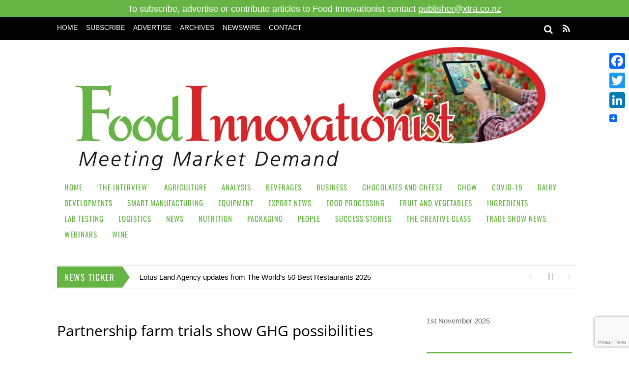

--- FILE ---
content_type: text/html; charset=UTF-8
request_url: https://foodinnovationist.com/partnership-farm-trials-show-ghg-possibilities/
body_size: 24993
content:
<!DOCTYPE html>
<html lang="en-US">
<head>
        <meta charset="UTF-8">
        <meta name="viewport" content="width=device-width, initial-scale=1, minimum-scale=1">
        <style id="tb_inline_styles" data-no-optimize="1">.tb_animation_on{overflow-x:hidden}.themify_builder .wow{visibility:hidden;animation-fill-mode:both}[data-tf-animation]{will-change:transform,opacity,visibility}.themify_builder .tf_lax_done{transition-duration:.8s;transition-timing-function:cubic-bezier(.165,.84,.44,1)}[data-sticky-active].tb_sticky_scroll_active{z-index:1}[data-sticky-active].tb_sticky_scroll_active .hide-on-stick{display:none}@media(min-width:1025px){.hide-desktop{width:0!important;height:0!important;padding:0!important;visibility:hidden!important;margin:0!important;display:table-column!important;background:0!important}}@media(min-width:769px) and (max-width:1024px){.hide-tablet_landscape{width:0!important;height:0!important;padding:0!important;visibility:hidden!important;margin:0!important;display:table-column!important;background:0!important}}@media(min-width:601px) and (max-width:768px){.hide-tablet{width:0!important;height:0!important;padding:0!important;visibility:hidden!important;margin:0!important;display:table-column!important;background:0!important}}@media(max-width:600px){.hide-mobile{width:0!important;height:0!important;padding:0!important;visibility:hidden!important;margin:0!important;display:table-column!important;background:0!important}}@media(max-width:600px){
		    .themify_map.tf_map_loaded{width:100%!important}
		    .ui.builder_button,.ui.nav li a{padding:.525em 1.15em}
		    .fullheight>.row_inner:not(.tb_col_count_1){min-height:0}
	    }</style><noscript><style>.themify_builder .wow,.wow .tf_lazy{visibility:visible!important}</style></noscript>            <style id="tf_lazy_style" data-no-optimize="1">
                [data-tf-src]{
                    opacity:0
                }
                .tf_svg_lazy{
                    content-visibility:auto;
                    transition:filter .3s linear!important;filter:blur(25px);opacity:1;
                    transform:translateZ(0)
                }
                .tf_svg_lazy_loaded{
                    filter:blur(0)
                }
                .module[data-lazy],.module[data-lazy] .ui,.module_row[data-lazy]:not(.tb_first),.module_row[data-lazy]:not(.tb_first)>.row_inner,.module_row:not(.tb_first) .module_column[data-lazy],.module_row:not(.tb_first) .module_subrow[data-lazy],.module_subrow[data-lazy]>.subrow_inner{
                    background-image:none!important
                }
            </style>
            <noscript>
                <style>
                    [data-tf-src]{
                        display:none!important
                    }
                    .tf_svg_lazy{
                        filter:none!important;
                        opacity:1!important
                    }
                </style>
            </noscript>
                    <style id="tf_lazy_common" data-no-optimize="1">
                        img{
                max-width:100%;
                height:auto
            }
                                    .tf_fa{display:inline-block;width:1em;height:1em;stroke-width:0;stroke:currentColor;overflow:visible;fill:currentColor;pointer-events:none;vertical-align:middle;text-rendering:optimizeSpeed;buffered-rendering:static}#tf_svg symbol{overflow:visible}.tf_lazy{position:relative;visibility:visible;display:block;opacity:.3}.wow .tf_lazy{visibility:hidden;opacity:1;position:static;display:inline}div.tf_audio_lazy audio{visibility:hidden;height:0;display:inline}.mejs-container{visibility:visible}.tf_iframe_lazy{transition:opacity .3s ease-in-out;min-height:10px}.tf_carousel .tf_swiper-wrapper{display:flex}.tf_carousel .tf_swiper-slide{flex-shrink:0;opacity:0;width:100%;height:100%}.tf_carousel .tf_lazy{contain:none}.tf_swiper-wrapper>br,.tf_lazy.tf_swiper-wrapper .tf_lazy:after,.tf_lazy.tf_swiper-wrapper .tf_lazy:before{display:none}.tf_lazy:after,.tf_lazy:before{content:'';display:inline-block;position:absolute;width:10px!important;height:10px!important;margin:0 3px;top:50%!important;right:50%!important;left:auto!important;border-radius:100%;background-color:currentColor;visibility:visible;animation:tf-hrz-loader infinite .75s cubic-bezier(.2,.68,.18,1.08)}.tf_lazy:after{width:6px!important;height:6px!important;right:auto!important;left:50%!important;margin-top:3px;animation-delay:-.4s}@keyframes tf-hrz-loader{0%{transform:scale(1);opacity:1}50%{transform:scale(.1);opacity:.6}100%{transform:scale(1);opacity:1}}.tf_lazy_lightbox{position:fixed;background:rgba(11,11,11,.8);color:#ccc;top:0;left:0;display:flex;align-items:center;justify-content:center;z-index:999}.tf_lazy_lightbox .tf_lazy:after,.tf_lazy_lightbox .tf_lazy:before{background:#fff}.tf_vd_lazy,tf-lottie{display:flex;flex-wrap:wrap}tf-lottie{aspect-ratio:1.777}.tf_w.tf_vd_lazy video{width:100%;height:auto;position:static;object-fit:cover}
        </style>
        <link type="image/png" href="https://foodinnovationist.com/wp-content/uploads/2024/01/favicon.png" rel="apple-touch-icon" /><link type="image/png" href="https://foodinnovationist.com/wp-content/uploads/2024/01/favicon.png" rel="icon" /><meta name='robots' content='index, follow, max-image-preview:large, max-snippet:-1, max-video-preview:-1' />
	<style>img:is([sizes="auto" i], [sizes^="auto," i]) { contain-intrinsic-size: 3000px 1500px }</style>
	
	<!-- This site is optimized with the Yoast SEO plugin v26.0 - https://yoast.com/wordpress/plugins/seo/ -->
	<title>Partnership farm trials show GHG possibilities &#8226; Food Innovationist</title>
	<link rel="canonical" href="https://foodinnovationist.com/partnership-farm-trials-show-ghg-possibilities/" />
	<meta property="og:locale" content="en_US" />
	<meta property="og:type" content="article" />
	<meta property="og:title" content="Partnership farm trials show GHG possibilities &#8226; Food Innovationist" />
	<meta property="og:description" content="An 18-month long project to understand how changes on farm to reduce greenhouse gas emissions may impact a farms profitability and productivity has come to fruition, with the results for the Owl demonstration farm in Cambridge released today by DairyNZ. “Our aim was to model and apply practical measures to see how we can adapt [&hellip;]" />
	<meta property="og:url" content="https://foodinnovationist.com/partnership-farm-trials-show-ghg-possibilities/" />
	<meta property="og:site_name" content="Food Innovationist" />
	<meta property="article:published_time" content="2019-03-27T02:34:59+00:00" />
	<meta property="article:modified_time" content="2019-03-27T02:45:12+00:00" />
	<meta property="og:image" content="https://foodinnovationist.com/wp-content/uploads/2019/03/tim-mackle-2018.jpg" />
	<meta property="og:image:width" content="400" />
	<meta property="og:image:height" content="560" />
	<meta property="og:image:type" content="image/jpeg" />
	<meta name="author" content="Doug Green" />
	<meta name="twitter:card" content="summary_large_image" />
	<meta name="twitter:label1" content="Written by" />
	<meta name="twitter:data1" content="Doug Green" />
	<meta name="twitter:label2" content="Est. reading time" />
	<meta name="twitter:data2" content="4 minutes" />
	<script type="application/ld+json" class="yoast-schema-graph">{"@context":"https://schema.org","@graph":[{"@type":"WebPage","@id":"https://foodinnovationist.com/partnership-farm-trials-show-ghg-possibilities/","url":"https://foodinnovationist.com/partnership-farm-trials-show-ghg-possibilities/","name":"Partnership farm trials show GHG possibilities &#8226; Food Innovationist","isPartOf":{"@id":"https://foodinnovationist.com/#website"},"primaryImageOfPage":{"@id":"https://foodinnovationist.com/partnership-farm-trials-show-ghg-possibilities/#primaryimage"},"image":{"@id":"https://foodinnovationist.com/partnership-farm-trials-show-ghg-possibilities/#primaryimage"},"thumbnailUrl":"https://foodinnovationist.com/wp-content/uploads/2019/03/tim-mackle-2018.jpg","datePublished":"2019-03-27T02:34:59+00:00","dateModified":"2019-03-27T02:45:12+00:00","author":{"@id":"https://foodinnovationist.com/#/schema/person/7d816b93ab341863eb75c4a0f9e7d59f"},"breadcrumb":{"@id":"https://foodinnovationist.com/partnership-farm-trials-show-ghg-possibilities/#breadcrumb"},"inLanguage":"en-US","potentialAction":[{"@type":"ReadAction","target":["https://foodinnovationist.com/partnership-farm-trials-show-ghg-possibilities/"]}]},{"@type":"ImageObject","inLanguage":"en-US","@id":"https://foodinnovationist.com/partnership-farm-trials-show-ghg-possibilities/#primaryimage","url":"https://foodinnovationist.com/wp-content/uploads/2019/03/tim-mackle-2018.jpg","contentUrl":"https://foodinnovationist.com/wp-content/uploads/2019/03/tim-mackle-2018.jpg","width":400,"height":560},{"@type":"BreadcrumbList","@id":"https://foodinnovationist.com/partnership-farm-trials-show-ghg-possibilities/#breadcrumb","itemListElement":[{"@type":"ListItem","position":1,"name":"Home","item":"https://foodinnovationist.com/"},{"@type":"ListItem","position":2,"name":"Partnership farm trials show GHG possibilities"}]},{"@type":"WebSite","@id":"https://foodinnovationist.com/#website","url":"https://foodinnovationist.com/","name":"Food Innovationist","description":"Food manufacturing, dairy and horticulture, wine","potentialAction":[{"@type":"SearchAction","target":{"@type":"EntryPoint","urlTemplate":"https://foodinnovationist.com/?s={search_term_string}"},"query-input":{"@type":"PropertyValueSpecification","valueRequired":true,"valueName":"search_term_string"}}],"inLanguage":"en-US"},{"@type":"Person","@id":"https://foodinnovationist.com/#/schema/person/7d816b93ab341863eb75c4a0f9e7d59f","name":"Doug Green","image":{"@type":"ImageObject","inLanguage":"en-US","@id":"https://foodinnovationist.com/#/schema/person/image/","url":"https://secure.gravatar.com/avatar/ba421f6ee50ac54074ef40e306408d2a9df797a6926f92f5855d2b3a966046ca?s=96&d=mm&r=g","contentUrl":"https://secure.gravatar.com/avatar/ba421f6ee50ac54074ef40e306408d2a9df797a6926f92f5855d2b3a966046ca?s=96&d=mm&r=g","caption":"Doug Green"},"url":"https://foodinnovationist.com/author/dougnzfoodmanufacturer/"}]}</script>
	<!-- / Yoast SEO plugin. -->


<link rel="alternate" type="application/rss+xml" title="Food Innovationist &raquo; Feed" href="https://foodinnovationist.com/feed/" />
<link rel="alternate" type="application/rss+xml" title="Food Innovationist &raquo; Comments Feed" href="https://foodinnovationist.com/comments/feed/" />
		<!-- This site uses the Google Analytics by ExactMetrics plugin v8.8.0 - Using Analytics tracking - https://www.exactmetrics.com/ -->
							<script src="//www.googletagmanager.com/gtag/js?id=G-7DV7D6WWTP"  data-cfasync="false" data-wpfc-render="false" async></script>
			<script data-cfasync="false" data-wpfc-render="false">
				var em_version = '8.8.0';
				var em_track_user = true;
				var em_no_track_reason = '';
								var ExactMetricsDefaultLocations = {"page_location":"https:\/\/foodinnovationist.com\/partnership-farm-trials-show-ghg-possibilities\/"};
								if ( typeof ExactMetricsPrivacyGuardFilter === 'function' ) {
					var ExactMetricsLocations = (typeof ExactMetricsExcludeQuery === 'object') ? ExactMetricsPrivacyGuardFilter( ExactMetricsExcludeQuery ) : ExactMetricsPrivacyGuardFilter( ExactMetricsDefaultLocations );
				} else {
					var ExactMetricsLocations = (typeof ExactMetricsExcludeQuery === 'object') ? ExactMetricsExcludeQuery : ExactMetricsDefaultLocations;
				}

								var disableStrs = [
										'ga-disable-G-7DV7D6WWTP',
									];

				/* Function to detect opted out users */
				function __gtagTrackerIsOptedOut() {
					for (var index = 0; index < disableStrs.length; index++) {
						if (document.cookie.indexOf(disableStrs[index] + '=true') > -1) {
							return true;
						}
					}

					return false;
				}

				/* Disable tracking if the opt-out cookie exists. */
				if (__gtagTrackerIsOptedOut()) {
					for (var index = 0; index < disableStrs.length; index++) {
						window[disableStrs[index]] = true;
					}
				}

				/* Opt-out function */
				function __gtagTrackerOptout() {
					for (var index = 0; index < disableStrs.length; index++) {
						document.cookie = disableStrs[index] + '=true; expires=Thu, 31 Dec 2099 23:59:59 UTC; path=/';
						window[disableStrs[index]] = true;
					}
				}

				if ('undefined' === typeof gaOptout) {
					function gaOptout() {
						__gtagTrackerOptout();
					}
				}
								window.dataLayer = window.dataLayer || [];

				window.ExactMetricsDualTracker = {
					helpers: {},
					trackers: {},
				};
				if (em_track_user) {
					function __gtagDataLayer() {
						dataLayer.push(arguments);
					}

					function __gtagTracker(type, name, parameters) {
						if (!parameters) {
							parameters = {};
						}

						if (parameters.send_to) {
							__gtagDataLayer.apply(null, arguments);
							return;
						}

						if (type === 'event') {
														parameters.send_to = exactmetrics_frontend.v4_id;
							var hookName = name;
							if (typeof parameters['event_category'] !== 'undefined') {
								hookName = parameters['event_category'] + ':' + name;
							}

							if (typeof ExactMetricsDualTracker.trackers[hookName] !== 'undefined') {
								ExactMetricsDualTracker.trackers[hookName](parameters);
							} else {
								__gtagDataLayer('event', name, parameters);
							}
							
						} else {
							__gtagDataLayer.apply(null, arguments);
						}
					}

					__gtagTracker('js', new Date());
					__gtagTracker('set', {
						'developer_id.dNDMyYj': true,
											});
					if ( ExactMetricsLocations.page_location ) {
						__gtagTracker('set', ExactMetricsLocations);
					}
										__gtagTracker('config', 'G-7DV7D6WWTP', {"forceSSL":"true"} );
										window.gtag = __gtagTracker;										(function () {
						/* https://developers.google.com/analytics/devguides/collection/analyticsjs/ */
						/* ga and __gaTracker compatibility shim. */
						var noopfn = function () {
							return null;
						};
						var newtracker = function () {
							return new Tracker();
						};
						var Tracker = function () {
							return null;
						};
						var p = Tracker.prototype;
						p.get = noopfn;
						p.set = noopfn;
						p.send = function () {
							var args = Array.prototype.slice.call(arguments);
							args.unshift('send');
							__gaTracker.apply(null, args);
						};
						var __gaTracker = function () {
							var len = arguments.length;
							if (len === 0) {
								return;
							}
							var f = arguments[len - 1];
							if (typeof f !== 'object' || f === null || typeof f.hitCallback !== 'function') {
								if ('send' === arguments[0]) {
									var hitConverted, hitObject = false, action;
									if ('event' === arguments[1]) {
										if ('undefined' !== typeof arguments[3]) {
											hitObject = {
												'eventAction': arguments[3],
												'eventCategory': arguments[2],
												'eventLabel': arguments[4],
												'value': arguments[5] ? arguments[5] : 1,
											}
										}
									}
									if ('pageview' === arguments[1]) {
										if ('undefined' !== typeof arguments[2]) {
											hitObject = {
												'eventAction': 'page_view',
												'page_path': arguments[2],
											}
										}
									}
									if (typeof arguments[2] === 'object') {
										hitObject = arguments[2];
									}
									if (typeof arguments[5] === 'object') {
										Object.assign(hitObject, arguments[5]);
									}
									if ('undefined' !== typeof arguments[1].hitType) {
										hitObject = arguments[1];
										if ('pageview' === hitObject.hitType) {
											hitObject.eventAction = 'page_view';
										}
									}
									if (hitObject) {
										action = 'timing' === arguments[1].hitType ? 'timing_complete' : hitObject.eventAction;
										hitConverted = mapArgs(hitObject);
										__gtagTracker('event', action, hitConverted);
									}
								}
								return;
							}

							function mapArgs(args) {
								var arg, hit = {};
								var gaMap = {
									'eventCategory': 'event_category',
									'eventAction': 'event_action',
									'eventLabel': 'event_label',
									'eventValue': 'event_value',
									'nonInteraction': 'non_interaction',
									'timingCategory': 'event_category',
									'timingVar': 'name',
									'timingValue': 'value',
									'timingLabel': 'event_label',
									'page': 'page_path',
									'location': 'page_location',
									'title': 'page_title',
									'referrer' : 'page_referrer',
								};
								for (arg in args) {
																		if (!(!args.hasOwnProperty(arg) || !gaMap.hasOwnProperty(arg))) {
										hit[gaMap[arg]] = args[arg];
									} else {
										hit[arg] = args[arg];
									}
								}
								return hit;
							}

							try {
								f.hitCallback();
							} catch (ex) {
							}
						};
						__gaTracker.create = newtracker;
						__gaTracker.getByName = newtracker;
						__gaTracker.getAll = function () {
							return [];
						};
						__gaTracker.remove = noopfn;
						__gaTracker.loaded = true;
						window['__gaTracker'] = __gaTracker;
					})();
									} else {
										console.log("");
					(function () {
						function __gtagTracker() {
							return null;
						}

						window['__gtagTracker'] = __gtagTracker;
						window['gtag'] = __gtagTracker;
					})();
									}
			</script>
			
							<!-- / Google Analytics by ExactMetrics -->
		<style id='classic-theme-styles-inline-css'>
/*! This file is auto-generated */
.wp-block-button__link{color:#fff;background-color:#32373c;border-radius:9999px;box-shadow:none;text-decoration:none;padding:calc(.667em + 2px) calc(1.333em + 2px);font-size:1.125em}.wp-block-file__button{background:#32373c;color:#fff;text-decoration:none}
</style>
<link rel="preload" href="https://foodinnovationist.com/wp-content/plugins/like-box/includes/gutenberg/style.css?ver=e4243407b7121b1ad93fefebf205a204" as="style"><link rel='stylesheet' id='wpda_like_box_gutenberg_css-css' href='https://foodinnovationist.com/wp-content/plugins/like-box/includes/gutenberg/style.css?ver=e4243407b7121b1ad93fefebf205a204' media='all' />
<style id='global-styles-inline-css'>
:root{--wp--preset--aspect-ratio--square: 1;--wp--preset--aspect-ratio--4-3: 4/3;--wp--preset--aspect-ratio--3-4: 3/4;--wp--preset--aspect-ratio--3-2: 3/2;--wp--preset--aspect-ratio--2-3: 2/3;--wp--preset--aspect-ratio--16-9: 16/9;--wp--preset--aspect-ratio--9-16: 9/16;--wp--preset--color--black: #000000;--wp--preset--color--cyan-bluish-gray: #abb8c3;--wp--preset--color--white: #ffffff;--wp--preset--color--pale-pink: #f78da7;--wp--preset--color--vivid-red: #cf2e2e;--wp--preset--color--luminous-vivid-orange: #ff6900;--wp--preset--color--luminous-vivid-amber: #fcb900;--wp--preset--color--light-green-cyan: #7bdcb5;--wp--preset--color--vivid-green-cyan: #00d084;--wp--preset--color--pale-cyan-blue: #8ed1fc;--wp--preset--color--vivid-cyan-blue: #0693e3;--wp--preset--color--vivid-purple: #9b51e0;--wp--preset--gradient--vivid-cyan-blue-to-vivid-purple: linear-gradient(135deg,rgba(6,147,227,1) 0%,rgb(155,81,224) 100%);--wp--preset--gradient--light-green-cyan-to-vivid-green-cyan: linear-gradient(135deg,rgb(122,220,180) 0%,rgb(0,208,130) 100%);--wp--preset--gradient--luminous-vivid-amber-to-luminous-vivid-orange: linear-gradient(135deg,rgba(252,185,0,1) 0%,rgba(255,105,0,1) 100%);--wp--preset--gradient--luminous-vivid-orange-to-vivid-red: linear-gradient(135deg,rgba(255,105,0,1) 0%,rgb(207,46,46) 100%);--wp--preset--gradient--very-light-gray-to-cyan-bluish-gray: linear-gradient(135deg,rgb(238,238,238) 0%,rgb(169,184,195) 100%);--wp--preset--gradient--cool-to-warm-spectrum: linear-gradient(135deg,rgb(74,234,220) 0%,rgb(151,120,209) 20%,rgb(207,42,186) 40%,rgb(238,44,130) 60%,rgb(251,105,98) 80%,rgb(254,248,76) 100%);--wp--preset--gradient--blush-light-purple: linear-gradient(135deg,rgb(255,206,236) 0%,rgb(152,150,240) 100%);--wp--preset--gradient--blush-bordeaux: linear-gradient(135deg,rgb(254,205,165) 0%,rgb(254,45,45) 50%,rgb(107,0,62) 100%);--wp--preset--gradient--luminous-dusk: linear-gradient(135deg,rgb(255,203,112) 0%,rgb(199,81,192) 50%,rgb(65,88,208) 100%);--wp--preset--gradient--pale-ocean: linear-gradient(135deg,rgb(255,245,203) 0%,rgb(182,227,212) 50%,rgb(51,167,181) 100%);--wp--preset--gradient--electric-grass: linear-gradient(135deg,rgb(202,248,128) 0%,rgb(113,206,126) 100%);--wp--preset--gradient--midnight: linear-gradient(135deg,rgb(2,3,129) 0%,rgb(40,116,252) 100%);--wp--preset--font-size--small: 13px;--wp--preset--font-size--medium: 20px;--wp--preset--font-size--large: 36px;--wp--preset--font-size--x-large: 42px;--wp--preset--spacing--20: 0.44rem;--wp--preset--spacing--30: 0.67rem;--wp--preset--spacing--40: 1rem;--wp--preset--spacing--50: 1.5rem;--wp--preset--spacing--60: 2.25rem;--wp--preset--spacing--70: 3.38rem;--wp--preset--spacing--80: 5.06rem;--wp--preset--shadow--natural: 6px 6px 9px rgba(0, 0, 0, 0.2);--wp--preset--shadow--deep: 12px 12px 50px rgba(0, 0, 0, 0.4);--wp--preset--shadow--sharp: 6px 6px 0px rgba(0, 0, 0, 0.2);--wp--preset--shadow--outlined: 6px 6px 0px -3px rgba(255, 255, 255, 1), 6px 6px rgba(0, 0, 0, 1);--wp--preset--shadow--crisp: 6px 6px 0px rgba(0, 0, 0, 1);}:where(.is-layout-flex){gap: 0.5em;}:where(.is-layout-grid){gap: 0.5em;}body .is-layout-flex{display: flex;}.is-layout-flex{flex-wrap: wrap;align-items: center;}.is-layout-flex > :is(*, div){margin: 0;}body .is-layout-grid{display: grid;}.is-layout-grid > :is(*, div){margin: 0;}:where(.wp-block-columns.is-layout-flex){gap: 2em;}:where(.wp-block-columns.is-layout-grid){gap: 2em;}:where(.wp-block-post-template.is-layout-flex){gap: 1.25em;}:where(.wp-block-post-template.is-layout-grid){gap: 1.25em;}.has-black-color{color: var(--wp--preset--color--black) !important;}.has-cyan-bluish-gray-color{color: var(--wp--preset--color--cyan-bluish-gray) !important;}.has-white-color{color: var(--wp--preset--color--white) !important;}.has-pale-pink-color{color: var(--wp--preset--color--pale-pink) !important;}.has-vivid-red-color{color: var(--wp--preset--color--vivid-red) !important;}.has-luminous-vivid-orange-color{color: var(--wp--preset--color--luminous-vivid-orange) !important;}.has-luminous-vivid-amber-color{color: var(--wp--preset--color--luminous-vivid-amber) !important;}.has-light-green-cyan-color{color: var(--wp--preset--color--light-green-cyan) !important;}.has-vivid-green-cyan-color{color: var(--wp--preset--color--vivid-green-cyan) !important;}.has-pale-cyan-blue-color{color: var(--wp--preset--color--pale-cyan-blue) !important;}.has-vivid-cyan-blue-color{color: var(--wp--preset--color--vivid-cyan-blue) !important;}.has-vivid-purple-color{color: var(--wp--preset--color--vivid-purple) !important;}.has-black-background-color{background-color: var(--wp--preset--color--black) !important;}.has-cyan-bluish-gray-background-color{background-color: var(--wp--preset--color--cyan-bluish-gray) !important;}.has-white-background-color{background-color: var(--wp--preset--color--white) !important;}.has-pale-pink-background-color{background-color: var(--wp--preset--color--pale-pink) !important;}.has-vivid-red-background-color{background-color: var(--wp--preset--color--vivid-red) !important;}.has-luminous-vivid-orange-background-color{background-color: var(--wp--preset--color--luminous-vivid-orange) !important;}.has-luminous-vivid-amber-background-color{background-color: var(--wp--preset--color--luminous-vivid-amber) !important;}.has-light-green-cyan-background-color{background-color: var(--wp--preset--color--light-green-cyan) !important;}.has-vivid-green-cyan-background-color{background-color: var(--wp--preset--color--vivid-green-cyan) !important;}.has-pale-cyan-blue-background-color{background-color: var(--wp--preset--color--pale-cyan-blue) !important;}.has-vivid-cyan-blue-background-color{background-color: var(--wp--preset--color--vivid-cyan-blue) !important;}.has-vivid-purple-background-color{background-color: var(--wp--preset--color--vivid-purple) !important;}.has-black-border-color{border-color: var(--wp--preset--color--black) !important;}.has-cyan-bluish-gray-border-color{border-color: var(--wp--preset--color--cyan-bluish-gray) !important;}.has-white-border-color{border-color: var(--wp--preset--color--white) !important;}.has-pale-pink-border-color{border-color: var(--wp--preset--color--pale-pink) !important;}.has-vivid-red-border-color{border-color: var(--wp--preset--color--vivid-red) !important;}.has-luminous-vivid-orange-border-color{border-color: var(--wp--preset--color--luminous-vivid-orange) !important;}.has-luminous-vivid-amber-border-color{border-color: var(--wp--preset--color--luminous-vivid-amber) !important;}.has-light-green-cyan-border-color{border-color: var(--wp--preset--color--light-green-cyan) !important;}.has-vivid-green-cyan-border-color{border-color: var(--wp--preset--color--vivid-green-cyan) !important;}.has-pale-cyan-blue-border-color{border-color: var(--wp--preset--color--pale-cyan-blue) !important;}.has-vivid-cyan-blue-border-color{border-color: var(--wp--preset--color--vivid-cyan-blue) !important;}.has-vivid-purple-border-color{border-color: var(--wp--preset--color--vivid-purple) !important;}.has-vivid-cyan-blue-to-vivid-purple-gradient-background{background: var(--wp--preset--gradient--vivid-cyan-blue-to-vivid-purple) !important;}.has-light-green-cyan-to-vivid-green-cyan-gradient-background{background: var(--wp--preset--gradient--light-green-cyan-to-vivid-green-cyan) !important;}.has-luminous-vivid-amber-to-luminous-vivid-orange-gradient-background{background: var(--wp--preset--gradient--luminous-vivid-amber-to-luminous-vivid-orange) !important;}.has-luminous-vivid-orange-to-vivid-red-gradient-background{background: var(--wp--preset--gradient--luminous-vivid-orange-to-vivid-red) !important;}.has-very-light-gray-to-cyan-bluish-gray-gradient-background{background: var(--wp--preset--gradient--very-light-gray-to-cyan-bluish-gray) !important;}.has-cool-to-warm-spectrum-gradient-background{background: var(--wp--preset--gradient--cool-to-warm-spectrum) !important;}.has-blush-light-purple-gradient-background{background: var(--wp--preset--gradient--blush-light-purple) !important;}.has-blush-bordeaux-gradient-background{background: var(--wp--preset--gradient--blush-bordeaux) !important;}.has-luminous-dusk-gradient-background{background: var(--wp--preset--gradient--luminous-dusk) !important;}.has-pale-ocean-gradient-background{background: var(--wp--preset--gradient--pale-ocean) !important;}.has-electric-grass-gradient-background{background: var(--wp--preset--gradient--electric-grass) !important;}.has-midnight-gradient-background{background: var(--wp--preset--gradient--midnight) !important;}.has-small-font-size{font-size: var(--wp--preset--font-size--small) !important;}.has-medium-font-size{font-size: var(--wp--preset--font-size--medium) !important;}.has-large-font-size{font-size: var(--wp--preset--font-size--large) !important;}.has-x-large-font-size{font-size: var(--wp--preset--font-size--x-large) !important;}
:where(.wp-block-post-template.is-layout-flex){gap: 1.25em;}:where(.wp-block-post-template.is-layout-grid){gap: 1.25em;}
:where(.wp-block-columns.is-layout-flex){gap: 2em;}:where(.wp-block-columns.is-layout-grid){gap: 2em;}
:root :where(.wp-block-pullquote){font-size: 1.5em;line-height: 1.6;}
</style>
<link rel="preload" href="https://foodinnovationist.com/wp-content/plugins/contact-form-7/includes/css/styles.css?ver=6.1.2" as="style"><link rel='stylesheet' id='contact-form-7-css' href='https://foodinnovationist.com/wp-content/plugins/contact-form-7/includes/css/styles.css?ver=6.1.2' media='all' />
<link rel="preload" href="https://foodinnovationist.com/wp-content/plugins/wpfront-notification-bar/css/wpfront-notification-bar.min.css?ver=3.5.1.05102" as="style"><link rel='stylesheet' id='wpfront-notification-bar-css' href='https://foodinnovationist.com/wp-content/plugins/wpfront-notification-bar/css/wpfront-notification-bar.min.css?ver=3.5.1.05102' media='all' />
<link rel="preload" href="https://foodinnovationist.com/wp-content/plugins/easy-table/themes/cuscosky/style.css?ver=1.5.3" as="style"><link rel='stylesheet' id='easy_table_style-css' href='https://foodinnovationist.com/wp-content/plugins/easy-table/themes/cuscosky/style.css?ver=1.5.3' media='all' />
<link rel="preload" href="https://foodinnovationist.com/wp-content/plugins/add-to-any/addtoany.min.css?ver=1.16" as="style"><link rel='stylesheet' id='addtoany-css' href='https://foodinnovationist.com/wp-content/plugins/add-to-any/addtoany.min.css?ver=1.16' media='all' />
<style id='addtoany-inline-css'>
@media screen and (max-width:980px){
.a2a_floating_style.a2a_vertical_style{display:none;}
}
</style>
<link rel="preload" href="https://foodinnovationist.com/wp-content/plugins/like-box/includes/style/effects.css?ver=e4243407b7121b1ad93fefebf205a204" as="style"><link rel='stylesheet' id='animated-css' href='https://foodinnovationist.com/wp-content/plugins/like-box/includes/style/effects.css?ver=e4243407b7121b1ad93fefebf205a204' media='all' />
<link rel="preload" href="https://foodinnovationist.com/wp-content/plugins/like-box/includes/style/style.css?ver=e4243407b7121b1ad93fefebf205a204" as="style"><link rel='stylesheet' id='front_end_like_box-css' href='https://foodinnovationist.com/wp-content/plugins/like-box/includes/style/style.css?ver=e4243407b7121b1ad93fefebf205a204' media='all' />
<link rel="preload" href="https://foodinnovationist.com/wp-includes/css/dashicons.min.css?ver=e4243407b7121b1ad93fefebf205a204" as="style"><link rel='stylesheet' id='dashicons-css' href='https://foodinnovationist.com/wp-includes/css/dashicons.min.css?ver=e4243407b7121b1ad93fefebf205a204' media='all' />
<link rel="preload" href="https://foodinnovationist.com/wp-includes/js/thickbox/thickbox.css?ver=e4243407b7121b1ad93fefebf205a204" as="style"><link rel='stylesheet' id='thickbox-css' href='https://foodinnovationist.com/wp-includes/js/thickbox/thickbox.css?ver=e4243407b7121b1ad93fefebf205a204' media='all' />
<script src="https://foodinnovationist.com/wp-includes/js/jquery/jquery.min.js?ver=3.7.1" id="jquery-core-js"></script>
<script src="https://foodinnovationist.com/wp-content/plugins/google-analytics-dashboard-for-wp/assets/js/frontend-gtag.min.js?ver=8.8.0" id="exactmetrics-frontend-script-js" async data-wp-strategy="async"></script>
<script data-cfasync="false" data-wpfc-render="false" id='exactmetrics-frontend-script-js-extra'>var exactmetrics_frontend = {"js_events_tracking":"true","download_extensions":"zip,mp3,mpeg,pdf,docx,pptx,xlsx,rar","inbound_paths":"[{\"path\":\"\\\/go\\\/\",\"label\":\"affiliate\"},{\"path\":\"\\\/recommend\\\/\",\"label\":\"affiliate\"}]","home_url":"https:\/\/foodinnovationist.com","hash_tracking":"false","v4_id":"G-7DV7D6WWTP"};</script>
<script src="https://foodinnovationist.com/wp-content/plugins/shortcode-for-current-date/dist/script.js?ver=e4243407b7121b1ad93fefebf205a204" id="shortcode-for-current-date-script-js"></script>
<script id="addtoany-core-js-before">
window.a2a_config=window.a2a_config||{};a2a_config.callbacks=[];a2a_config.overlays=[];a2a_config.templates={};
</script>
<script defer src="https://static.addtoany.com/menu/page.js" id="addtoany-core-js"></script>
<script defer src="https://foodinnovationist.com/wp-content/plugins/add-to-any/addtoany.min.js?ver=1.1" id="addtoany-jquery-js"></script>
<script src="https://foodinnovationist.com/wp-content/plugins/sam-pro-free/js/polyfill.min.js?ver=e4243407b7121b1ad93fefebf205a204" id="polyfills-js"></script>
<script src="https://foodinnovationist.com/wp-content/plugins/sam-pro-free/js/jquery.iframetracker.js?ver=e4243407b7121b1ad93fefebf205a204" id="samProTracker-js"></script>
<script id="samProLayout-js-extra">
var samProOptions = {"au":"https:\/\/foodinnovationist.com\/wp-content\/plugins\/sam-pro-free\/sam-pro-layout.php","load":"0","mailer":"1","clauses":"hBZg4XPBWkapOysTOU6hL1HdjMzUk2LBxcdBavSl1pwwo\/LtnJakdm4+vGEdd0QMA0cMF0LMI7phVO39ERfINc64ETGOb6bokdH42CZrzo96RrV\/VDC93qpO2kKBXLWPKfEhz+SLoRmlzy9JmgNvYrJvLKQHYkR3Ja0B\/BvZVDQP741DjYIa9h2MrusuLuHPCiLYe3CayleTlFFIlQ1ImHEjoVGdEWFe7+ktpChUHKncW4dySgGY8PUm6wHW0YS3usDyUu0CifFtNu8e4QXfQbFghhtijmqlPNukX2eLoLzSbObEzQrB\/O0MurOi7H2bpFl6Hp0q9IhMaLcoeISZ3TdDDp4dIUulfz4yI7DxIjKZmPTmXn3u4AqR6q4MSQl9ie9z4\/z9bk2pyjMqnSV1XccAG1AnBR+3t5Cf8X2+JM2urmcY6+0qBE3H+G1MKrjhCxjKRGVuXU+iH66a1RPJ\/TveQRthJ2+vVL4pYTtEEynXQ9HQ1x8Y0xhh2y3k+71Ta4bFFfLz9EB31awYMV3V5YbRa2cxH2yqJasabhfnihLXl3EJo10lgiwOcXOatTEZuQsph9afjlpnGY2v91woFi89lF5e+7TEJCezmLN\/ZPZpCF+WaEgsASb2ALUMsUwBxENRALtE9K81PFejtwSuNkp83IaKeCx4dZFGG4StDesHce9P69GEemqPMAoq7AXxowFQosILxfbbU4EnjvFt0ar3D07\/a1R7d6knh0PhpagYi9ZrIL1iUQfbEQT\/7WgiQzLqKXFh728c6CBySZgBhJTzBKEVPGIpY0oFHt3s1a\/cSkEG3tM7CkO0bDKMIK4r","doStats":"1","jsStats":"","container":"sam-pro-container","place":"sam-pro-place","ad":"sam-pro-ad","samProNonce":"206fbd1c4b","ajaxUrl":"https:\/\/foodinnovationist.com\/wp-admin\/admin-ajax.php"};
</script>
<script src="https://foodinnovationist.com/wp-content/plugins/sam-pro-free/js/sam.pro.layout.min.js?ver=1.0.0.10" id="samProLayout-js"></script>
<script src="https://foodinnovationist.com/wp-content/plugins/wpfront-notification-bar/js/wpfront-notification-bar.min.js?ver=3.5.1.05102" id="wpfront-notification-bar-js"></script>
<script src="https://foodinnovationist.com/wp-content/plugins/like-box/includes/javascript/front_end_js.js?ver=e4243407b7121b1ad93fefebf205a204" id="like-box-front-end-js"></script>
<link rel="https://api.w.org/" href="https://foodinnovationist.com/wp-json/" /><link rel="alternate" title="JSON" type="application/json" href="https://foodinnovationist.com/wp-json/wp/v2/posts/1925" /><link rel="alternate" title="oEmbed (JSON)" type="application/json+oembed" href="https://foodinnovationist.com/wp-json/oembed/1.0/embed?url=https%3A%2F%2Ffoodinnovationist.com%2Fpartnership-farm-trials-show-ghg-possibilities%2F" />
<link rel="alternate" title="oEmbed (XML)" type="text/xml+oembed" href="https://foodinnovationist.com/wp-json/oembed/1.0/embed?url=https%3A%2F%2Ffoodinnovationist.com%2Fpartnership-farm-trials-show-ghg-possibilities%2F&#038;format=xml" />
<link rel="prefetch" href="https://foodinnovationist.com/wp-content/themes/magazine/js/themify.script.min.js?ver=7.1.4" as="script" fetchpriority="low"><link rel="preload" href="https://foodinnovationist.com/wp-content/uploads/2022/07/food-innovationist.jpg" as="image"><style id="tf_gf_fonts_style">@font-face{font-family:'Open Sans';font-style:italic;font-weight:300;font-stretch:100%;font-display:swap;src:url(https://fonts.gstatic.com/s/opensans/v43/memtYaGs126MiZpBA-UFUIcVXSCEkx2cmqvXlWqWtE6F15M.woff2) format('woff2');unicode-range:U+0460-052F,U+1C80-1C8A,U+20B4,U+2DE0-2DFF,U+A640-A69F,U+FE2E-FE2F;}@font-face{font-family:'Open Sans';font-style:italic;font-weight:300;font-stretch:100%;font-display:swap;src:url(https://fonts.gstatic.com/s/opensans/v43/memtYaGs126MiZpBA-UFUIcVXSCEkx2cmqvXlWqWvU6F15M.woff2) format('woff2');unicode-range:U+0301,U+0400-045F,U+0490-0491,U+04B0-04B1,U+2116;}@font-face{font-family:'Open Sans';font-style:italic;font-weight:300;font-stretch:100%;font-display:swap;src:url(https://fonts.gstatic.com/s/opensans/v43/memtYaGs126MiZpBA-UFUIcVXSCEkx2cmqvXlWqWtU6F15M.woff2) format('woff2');unicode-range:U+1F00-1FFF;}@font-face{font-family:'Open Sans';font-style:italic;font-weight:300;font-stretch:100%;font-display:swap;src:url(https://fonts.gstatic.com/s/opensans/v43/memtYaGs126MiZpBA-UFUIcVXSCEkx2cmqvXlWqWuk6F15M.woff2) format('woff2');unicode-range:U+0370-0377,U+037A-037F,U+0384-038A,U+038C,U+038E-03A1,U+03A3-03FF;}@font-face{font-family:'Open Sans';font-style:italic;font-weight:300;font-stretch:100%;font-display:swap;src:url(https://fonts.gstatic.com/s/opensans/v43/memtYaGs126MiZpBA-UFUIcVXSCEkx2cmqvXlWqWu06F15M.woff2) format('woff2');unicode-range:U+0307-0308,U+0590-05FF,U+200C-2010,U+20AA,U+25CC,U+FB1D-FB4F;}@font-face{font-family:'Open Sans';font-style:italic;font-weight:300;font-stretch:100%;font-display:swap;src:url(https://fonts.gstatic.com/s/opensans/v43/memtYaGs126MiZpBA-UFUIcVXSCEkx2cmqvXlWqWxU6F15M.woff2) format('woff2');unicode-range:U+0302-0303,U+0305,U+0307-0308,U+0310,U+0312,U+0315,U+031A,U+0326-0327,U+032C,U+032F-0330,U+0332-0333,U+0338,U+033A,U+0346,U+034D,U+0391-03A1,U+03A3-03A9,U+03B1-03C9,U+03D1,U+03D5-03D6,U+03F0-03F1,U+03F4-03F5,U+2016-2017,U+2034-2038,U+203C,U+2040,U+2043,U+2047,U+2050,U+2057,U+205F,U+2070-2071,U+2074-208E,U+2090-209C,U+20D0-20DC,U+20E1,U+20E5-20EF,U+2100-2112,U+2114-2115,U+2117-2121,U+2123-214F,U+2190,U+2192,U+2194-21AE,U+21B0-21E5,U+21F1-21F2,U+21F4-2211,U+2213-2214,U+2216-22FF,U+2308-230B,U+2310,U+2319,U+231C-2321,U+2336-237A,U+237C,U+2395,U+239B-23B7,U+23D0,U+23DC-23E1,U+2474-2475,U+25AF,U+25B3,U+25B7,U+25BD,U+25C1,U+25CA,U+25CC,U+25FB,U+266D-266F,U+27C0-27FF,U+2900-2AFF,U+2B0E-2B11,U+2B30-2B4C,U+2BFE,U+3030,U+FF5B,U+FF5D,U+1D400-1D7FF,U+1EE00-1EEFF;}@font-face{font-family:'Open Sans';font-style:italic;font-weight:300;font-stretch:100%;font-display:swap;src:url(https://fonts.gstatic.com/s/opensans/v43/memtYaGs126MiZpBA-UFUIcVXSCEkx2cmqvXlWqW106F15M.woff2) format('woff2');unicode-range:U+0001-000C,U+000E-001F,U+007F-009F,U+20DD-20E0,U+20E2-20E4,U+2150-218F,U+2190,U+2192,U+2194-2199,U+21AF,U+21E6-21F0,U+21F3,U+2218-2219,U+2299,U+22C4-22C6,U+2300-243F,U+2440-244A,U+2460-24FF,U+25A0-27BF,U+2800-28FF,U+2921-2922,U+2981,U+29BF,U+29EB,U+2B00-2BFF,U+4DC0-4DFF,U+FFF9-FFFB,U+10140-1018E,U+10190-1019C,U+101A0,U+101D0-101FD,U+102E0-102FB,U+10E60-10E7E,U+1D2C0-1D2D3,U+1D2E0-1D37F,U+1F000-1F0FF,U+1F100-1F1AD,U+1F1E6-1F1FF,U+1F30D-1F30F,U+1F315,U+1F31C,U+1F31E,U+1F320-1F32C,U+1F336,U+1F378,U+1F37D,U+1F382,U+1F393-1F39F,U+1F3A7-1F3A8,U+1F3AC-1F3AF,U+1F3C2,U+1F3C4-1F3C6,U+1F3CA-1F3CE,U+1F3D4-1F3E0,U+1F3ED,U+1F3F1-1F3F3,U+1F3F5-1F3F7,U+1F408,U+1F415,U+1F41F,U+1F426,U+1F43F,U+1F441-1F442,U+1F444,U+1F446-1F449,U+1F44C-1F44E,U+1F453,U+1F46A,U+1F47D,U+1F4A3,U+1F4B0,U+1F4B3,U+1F4B9,U+1F4BB,U+1F4BF,U+1F4C8-1F4CB,U+1F4D6,U+1F4DA,U+1F4DF,U+1F4E3-1F4E6,U+1F4EA-1F4ED,U+1F4F7,U+1F4F9-1F4FB,U+1F4FD-1F4FE,U+1F503,U+1F507-1F50B,U+1F50D,U+1F512-1F513,U+1F53E-1F54A,U+1F54F-1F5FA,U+1F610,U+1F650-1F67F,U+1F687,U+1F68D,U+1F691,U+1F694,U+1F698,U+1F6AD,U+1F6B2,U+1F6B9-1F6BA,U+1F6BC,U+1F6C6-1F6CF,U+1F6D3-1F6D7,U+1F6E0-1F6EA,U+1F6F0-1F6F3,U+1F6F7-1F6FC,U+1F700-1F7FF,U+1F800-1F80B,U+1F810-1F847,U+1F850-1F859,U+1F860-1F887,U+1F890-1F8AD,U+1F8B0-1F8BB,U+1F8C0-1F8C1,U+1F900-1F90B,U+1F93B,U+1F946,U+1F984,U+1F996,U+1F9E9,U+1FA00-1FA6F,U+1FA70-1FA7C,U+1FA80-1FA89,U+1FA8F-1FAC6,U+1FACE-1FADC,U+1FADF-1FAE9,U+1FAF0-1FAF8,U+1FB00-1FBFF;}@font-face{font-family:'Open Sans';font-style:italic;font-weight:300;font-stretch:100%;font-display:swap;src:url(https://fonts.gstatic.com/s/opensans/v43/memtYaGs126MiZpBA-UFUIcVXSCEkx2cmqvXlWqWtk6F15M.woff2) format('woff2');unicode-range:U+0102-0103,U+0110-0111,U+0128-0129,U+0168-0169,U+01A0-01A1,U+01AF-01B0,U+0300-0301,U+0303-0304,U+0308-0309,U+0323,U+0329,U+1EA0-1EF9,U+20AB;}@font-face{font-family:'Open Sans';font-style:italic;font-weight:300;font-stretch:100%;font-display:swap;src:url(https://fonts.gstatic.com/s/opensans/v43/memtYaGs126MiZpBA-UFUIcVXSCEkx2cmqvXlWqWt06F15M.woff2) format('woff2');unicode-range:U+0100-02BA,U+02BD-02C5,U+02C7-02CC,U+02CE-02D7,U+02DD-02FF,U+0304,U+0308,U+0329,U+1D00-1DBF,U+1E00-1E9F,U+1EF2-1EFF,U+2020,U+20A0-20AB,U+20AD-20C0,U+2113,U+2C60-2C7F,U+A720-A7FF;}@font-face{font-family:'Open Sans';font-style:italic;font-weight:300;font-stretch:100%;font-display:swap;src:url(https://fonts.gstatic.com/s/opensans/v43/memtYaGs126MiZpBA-UFUIcVXSCEkx2cmqvXlWqWuU6F.woff2) format('woff2');unicode-range:U+0000-00FF,U+0131,U+0152-0153,U+02BB-02BC,U+02C6,U+02DA,U+02DC,U+0304,U+0308,U+0329,U+2000-206F,U+20AC,U+2122,U+2191,U+2193,U+2212,U+2215,U+FEFF,U+FFFD;}@font-face{font-family:'Open Sans';font-style:italic;font-stretch:100%;font-display:swap;src:url(https://fonts.gstatic.com/s/opensans/v43/memtYaGs126MiZpBA-UFUIcVXSCEkx2cmqvXlWqWtE6F15M.woff2) format('woff2');unicode-range:U+0460-052F,U+1C80-1C8A,U+20B4,U+2DE0-2DFF,U+A640-A69F,U+FE2E-FE2F;}@font-face{font-family:'Open Sans';font-style:italic;font-stretch:100%;font-display:swap;src:url(https://fonts.gstatic.com/s/opensans/v43/memtYaGs126MiZpBA-UFUIcVXSCEkx2cmqvXlWqWvU6F15M.woff2) format('woff2');unicode-range:U+0301,U+0400-045F,U+0490-0491,U+04B0-04B1,U+2116;}@font-face{font-family:'Open Sans';font-style:italic;font-stretch:100%;font-display:swap;src:url(https://fonts.gstatic.com/s/opensans/v43/memtYaGs126MiZpBA-UFUIcVXSCEkx2cmqvXlWqWtU6F15M.woff2) format('woff2');unicode-range:U+1F00-1FFF;}@font-face{font-family:'Open Sans';font-style:italic;font-stretch:100%;font-display:swap;src:url(https://fonts.gstatic.com/s/opensans/v43/memtYaGs126MiZpBA-UFUIcVXSCEkx2cmqvXlWqWuk6F15M.woff2) format('woff2');unicode-range:U+0370-0377,U+037A-037F,U+0384-038A,U+038C,U+038E-03A1,U+03A3-03FF;}@font-face{font-family:'Open Sans';font-style:italic;font-stretch:100%;font-display:swap;src:url(https://fonts.gstatic.com/s/opensans/v43/memtYaGs126MiZpBA-UFUIcVXSCEkx2cmqvXlWqWu06F15M.woff2) format('woff2');unicode-range:U+0307-0308,U+0590-05FF,U+200C-2010,U+20AA,U+25CC,U+FB1D-FB4F;}@font-face{font-family:'Open Sans';font-style:italic;font-stretch:100%;font-display:swap;src:url(https://fonts.gstatic.com/s/opensans/v43/memtYaGs126MiZpBA-UFUIcVXSCEkx2cmqvXlWqWxU6F15M.woff2) format('woff2');unicode-range:U+0302-0303,U+0305,U+0307-0308,U+0310,U+0312,U+0315,U+031A,U+0326-0327,U+032C,U+032F-0330,U+0332-0333,U+0338,U+033A,U+0346,U+034D,U+0391-03A1,U+03A3-03A9,U+03B1-03C9,U+03D1,U+03D5-03D6,U+03F0-03F1,U+03F4-03F5,U+2016-2017,U+2034-2038,U+203C,U+2040,U+2043,U+2047,U+2050,U+2057,U+205F,U+2070-2071,U+2074-208E,U+2090-209C,U+20D0-20DC,U+20E1,U+20E5-20EF,U+2100-2112,U+2114-2115,U+2117-2121,U+2123-214F,U+2190,U+2192,U+2194-21AE,U+21B0-21E5,U+21F1-21F2,U+21F4-2211,U+2213-2214,U+2216-22FF,U+2308-230B,U+2310,U+2319,U+231C-2321,U+2336-237A,U+237C,U+2395,U+239B-23B7,U+23D0,U+23DC-23E1,U+2474-2475,U+25AF,U+25B3,U+25B7,U+25BD,U+25C1,U+25CA,U+25CC,U+25FB,U+266D-266F,U+27C0-27FF,U+2900-2AFF,U+2B0E-2B11,U+2B30-2B4C,U+2BFE,U+3030,U+FF5B,U+FF5D,U+1D400-1D7FF,U+1EE00-1EEFF;}@font-face{font-family:'Open Sans';font-style:italic;font-stretch:100%;font-display:swap;src:url(https://fonts.gstatic.com/s/opensans/v43/memtYaGs126MiZpBA-UFUIcVXSCEkx2cmqvXlWqW106F15M.woff2) format('woff2');unicode-range:U+0001-000C,U+000E-001F,U+007F-009F,U+20DD-20E0,U+20E2-20E4,U+2150-218F,U+2190,U+2192,U+2194-2199,U+21AF,U+21E6-21F0,U+21F3,U+2218-2219,U+2299,U+22C4-22C6,U+2300-243F,U+2440-244A,U+2460-24FF,U+25A0-27BF,U+2800-28FF,U+2921-2922,U+2981,U+29BF,U+29EB,U+2B00-2BFF,U+4DC0-4DFF,U+FFF9-FFFB,U+10140-1018E,U+10190-1019C,U+101A0,U+101D0-101FD,U+102E0-102FB,U+10E60-10E7E,U+1D2C0-1D2D3,U+1D2E0-1D37F,U+1F000-1F0FF,U+1F100-1F1AD,U+1F1E6-1F1FF,U+1F30D-1F30F,U+1F315,U+1F31C,U+1F31E,U+1F320-1F32C,U+1F336,U+1F378,U+1F37D,U+1F382,U+1F393-1F39F,U+1F3A7-1F3A8,U+1F3AC-1F3AF,U+1F3C2,U+1F3C4-1F3C6,U+1F3CA-1F3CE,U+1F3D4-1F3E0,U+1F3ED,U+1F3F1-1F3F3,U+1F3F5-1F3F7,U+1F408,U+1F415,U+1F41F,U+1F426,U+1F43F,U+1F441-1F442,U+1F444,U+1F446-1F449,U+1F44C-1F44E,U+1F453,U+1F46A,U+1F47D,U+1F4A3,U+1F4B0,U+1F4B3,U+1F4B9,U+1F4BB,U+1F4BF,U+1F4C8-1F4CB,U+1F4D6,U+1F4DA,U+1F4DF,U+1F4E3-1F4E6,U+1F4EA-1F4ED,U+1F4F7,U+1F4F9-1F4FB,U+1F4FD-1F4FE,U+1F503,U+1F507-1F50B,U+1F50D,U+1F512-1F513,U+1F53E-1F54A,U+1F54F-1F5FA,U+1F610,U+1F650-1F67F,U+1F687,U+1F68D,U+1F691,U+1F694,U+1F698,U+1F6AD,U+1F6B2,U+1F6B9-1F6BA,U+1F6BC,U+1F6C6-1F6CF,U+1F6D3-1F6D7,U+1F6E0-1F6EA,U+1F6F0-1F6F3,U+1F6F7-1F6FC,U+1F700-1F7FF,U+1F800-1F80B,U+1F810-1F847,U+1F850-1F859,U+1F860-1F887,U+1F890-1F8AD,U+1F8B0-1F8BB,U+1F8C0-1F8C1,U+1F900-1F90B,U+1F93B,U+1F946,U+1F984,U+1F996,U+1F9E9,U+1FA00-1FA6F,U+1FA70-1FA7C,U+1FA80-1FA89,U+1FA8F-1FAC6,U+1FACE-1FADC,U+1FADF-1FAE9,U+1FAF0-1FAF8,U+1FB00-1FBFF;}@font-face{font-family:'Open Sans';font-style:italic;font-stretch:100%;font-display:swap;src:url(https://fonts.gstatic.com/s/opensans/v43/memtYaGs126MiZpBA-UFUIcVXSCEkx2cmqvXlWqWtk6F15M.woff2) format('woff2');unicode-range:U+0102-0103,U+0110-0111,U+0128-0129,U+0168-0169,U+01A0-01A1,U+01AF-01B0,U+0300-0301,U+0303-0304,U+0308-0309,U+0323,U+0329,U+1EA0-1EF9,U+20AB;}@font-face{font-family:'Open Sans';font-style:italic;font-stretch:100%;font-display:swap;src:url(https://fonts.gstatic.com/s/opensans/v43/memtYaGs126MiZpBA-UFUIcVXSCEkx2cmqvXlWqWt06F15M.woff2) format('woff2');unicode-range:U+0100-02BA,U+02BD-02C5,U+02C7-02CC,U+02CE-02D7,U+02DD-02FF,U+0304,U+0308,U+0329,U+1D00-1DBF,U+1E00-1E9F,U+1EF2-1EFF,U+2020,U+20A0-20AB,U+20AD-20C0,U+2113,U+2C60-2C7F,U+A720-A7FF;}@font-face{font-family:'Open Sans';font-style:italic;font-stretch:100%;font-display:swap;src:url(https://fonts.gstatic.com/s/opensans/v43/memtYaGs126MiZpBA-UFUIcVXSCEkx2cmqvXlWqWuU6F.woff2) format('woff2');unicode-range:U+0000-00FF,U+0131,U+0152-0153,U+02BB-02BC,U+02C6,U+02DA,U+02DC,U+0304,U+0308,U+0329,U+2000-206F,U+20AC,U+2122,U+2191,U+2193,U+2212,U+2215,U+FEFF,U+FFFD;}@font-face{font-family:'Open Sans';font-weight:300;font-stretch:100%;font-display:swap;src:url(https://fonts.gstatic.com/s/opensans/v43/memvYaGs126MiZpBA-UvWbX2vVnXBbObj2OVTSKmu1aB.woff2) format('woff2');unicode-range:U+0460-052F,U+1C80-1C8A,U+20B4,U+2DE0-2DFF,U+A640-A69F,U+FE2E-FE2F;}@font-face{font-family:'Open Sans';font-weight:300;font-stretch:100%;font-display:swap;src:url(https://fonts.gstatic.com/s/opensans/v43/memvYaGs126MiZpBA-UvWbX2vVnXBbObj2OVTSumu1aB.woff2) format('woff2');unicode-range:U+0301,U+0400-045F,U+0490-0491,U+04B0-04B1,U+2116;}@font-face{font-family:'Open Sans';font-weight:300;font-stretch:100%;font-display:swap;src:url(https://fonts.gstatic.com/s/opensans/v43/memvYaGs126MiZpBA-UvWbX2vVnXBbObj2OVTSOmu1aB.woff2) format('woff2');unicode-range:U+1F00-1FFF;}@font-face{font-family:'Open Sans';font-weight:300;font-stretch:100%;font-display:swap;src:url(https://fonts.gstatic.com/s/opensans/v43/memvYaGs126MiZpBA-UvWbX2vVnXBbObj2OVTSymu1aB.woff2) format('woff2');unicode-range:U+0370-0377,U+037A-037F,U+0384-038A,U+038C,U+038E-03A1,U+03A3-03FF;}@font-face{font-family:'Open Sans';font-weight:300;font-stretch:100%;font-display:swap;src:url(https://fonts.gstatic.com/s/opensans/v43/memvYaGs126MiZpBA-UvWbX2vVnXBbObj2OVTS2mu1aB.woff2) format('woff2');unicode-range:U+0307-0308,U+0590-05FF,U+200C-2010,U+20AA,U+25CC,U+FB1D-FB4F;}@font-face{font-family:'Open Sans';font-weight:300;font-stretch:100%;font-display:swap;src:url(https://fonts.gstatic.com/s/opensans/v43/memvYaGs126MiZpBA-UvWbX2vVnXBbObj2OVTVOmu1aB.woff2) format('woff2');unicode-range:U+0302-0303,U+0305,U+0307-0308,U+0310,U+0312,U+0315,U+031A,U+0326-0327,U+032C,U+032F-0330,U+0332-0333,U+0338,U+033A,U+0346,U+034D,U+0391-03A1,U+03A3-03A9,U+03B1-03C9,U+03D1,U+03D5-03D6,U+03F0-03F1,U+03F4-03F5,U+2016-2017,U+2034-2038,U+203C,U+2040,U+2043,U+2047,U+2050,U+2057,U+205F,U+2070-2071,U+2074-208E,U+2090-209C,U+20D0-20DC,U+20E1,U+20E5-20EF,U+2100-2112,U+2114-2115,U+2117-2121,U+2123-214F,U+2190,U+2192,U+2194-21AE,U+21B0-21E5,U+21F1-21F2,U+21F4-2211,U+2213-2214,U+2216-22FF,U+2308-230B,U+2310,U+2319,U+231C-2321,U+2336-237A,U+237C,U+2395,U+239B-23B7,U+23D0,U+23DC-23E1,U+2474-2475,U+25AF,U+25B3,U+25B7,U+25BD,U+25C1,U+25CA,U+25CC,U+25FB,U+266D-266F,U+27C0-27FF,U+2900-2AFF,U+2B0E-2B11,U+2B30-2B4C,U+2BFE,U+3030,U+FF5B,U+FF5D,U+1D400-1D7FF,U+1EE00-1EEFF;}@font-face{font-family:'Open Sans';font-weight:300;font-stretch:100%;font-display:swap;src:url(https://fonts.gstatic.com/s/opensans/v43/memvYaGs126MiZpBA-UvWbX2vVnXBbObj2OVTUGmu1aB.woff2) format('woff2');unicode-range:U+0001-000C,U+000E-001F,U+007F-009F,U+20DD-20E0,U+20E2-20E4,U+2150-218F,U+2190,U+2192,U+2194-2199,U+21AF,U+21E6-21F0,U+21F3,U+2218-2219,U+2299,U+22C4-22C6,U+2300-243F,U+2440-244A,U+2460-24FF,U+25A0-27BF,U+2800-28FF,U+2921-2922,U+2981,U+29BF,U+29EB,U+2B00-2BFF,U+4DC0-4DFF,U+FFF9-FFFB,U+10140-1018E,U+10190-1019C,U+101A0,U+101D0-101FD,U+102E0-102FB,U+10E60-10E7E,U+1D2C0-1D2D3,U+1D2E0-1D37F,U+1F000-1F0FF,U+1F100-1F1AD,U+1F1E6-1F1FF,U+1F30D-1F30F,U+1F315,U+1F31C,U+1F31E,U+1F320-1F32C,U+1F336,U+1F378,U+1F37D,U+1F382,U+1F393-1F39F,U+1F3A7-1F3A8,U+1F3AC-1F3AF,U+1F3C2,U+1F3C4-1F3C6,U+1F3CA-1F3CE,U+1F3D4-1F3E0,U+1F3ED,U+1F3F1-1F3F3,U+1F3F5-1F3F7,U+1F408,U+1F415,U+1F41F,U+1F426,U+1F43F,U+1F441-1F442,U+1F444,U+1F446-1F449,U+1F44C-1F44E,U+1F453,U+1F46A,U+1F47D,U+1F4A3,U+1F4B0,U+1F4B3,U+1F4B9,U+1F4BB,U+1F4BF,U+1F4C8-1F4CB,U+1F4D6,U+1F4DA,U+1F4DF,U+1F4E3-1F4E6,U+1F4EA-1F4ED,U+1F4F7,U+1F4F9-1F4FB,U+1F4FD-1F4FE,U+1F503,U+1F507-1F50B,U+1F50D,U+1F512-1F513,U+1F53E-1F54A,U+1F54F-1F5FA,U+1F610,U+1F650-1F67F,U+1F687,U+1F68D,U+1F691,U+1F694,U+1F698,U+1F6AD,U+1F6B2,U+1F6B9-1F6BA,U+1F6BC,U+1F6C6-1F6CF,U+1F6D3-1F6D7,U+1F6E0-1F6EA,U+1F6F0-1F6F3,U+1F6F7-1F6FC,U+1F700-1F7FF,U+1F800-1F80B,U+1F810-1F847,U+1F850-1F859,U+1F860-1F887,U+1F890-1F8AD,U+1F8B0-1F8BB,U+1F8C0-1F8C1,U+1F900-1F90B,U+1F93B,U+1F946,U+1F984,U+1F996,U+1F9E9,U+1FA00-1FA6F,U+1FA70-1FA7C,U+1FA80-1FA89,U+1FA8F-1FAC6,U+1FACE-1FADC,U+1FADF-1FAE9,U+1FAF0-1FAF8,U+1FB00-1FBFF;}@font-face{font-family:'Open Sans';font-weight:300;font-stretch:100%;font-display:swap;src:url(https://fonts.gstatic.com/s/opensans/v43/memvYaGs126MiZpBA-UvWbX2vVnXBbObj2OVTSCmu1aB.woff2) format('woff2');unicode-range:U+0102-0103,U+0110-0111,U+0128-0129,U+0168-0169,U+01A0-01A1,U+01AF-01B0,U+0300-0301,U+0303-0304,U+0308-0309,U+0323,U+0329,U+1EA0-1EF9,U+20AB;}@font-face{font-family:'Open Sans';font-weight:300;font-stretch:100%;font-display:swap;src:url(https://fonts.gstatic.com/s/opensans/v43/memvYaGs126MiZpBA-UvWbX2vVnXBbObj2OVTSGmu1aB.woff2) format('woff2');unicode-range:U+0100-02BA,U+02BD-02C5,U+02C7-02CC,U+02CE-02D7,U+02DD-02FF,U+0304,U+0308,U+0329,U+1D00-1DBF,U+1E00-1E9F,U+1EF2-1EFF,U+2020,U+20A0-20AB,U+20AD-20C0,U+2113,U+2C60-2C7F,U+A720-A7FF;}@font-face{font-family:'Open Sans';font-weight:300;font-stretch:100%;font-display:swap;src:url(https://fonts.gstatic.com/s/opensans/v43/memvYaGs126MiZpBA-UvWbX2vVnXBbObj2OVTS-muw.woff2) format('woff2');unicode-range:U+0000-00FF,U+0131,U+0152-0153,U+02BB-02BC,U+02C6,U+02DA,U+02DC,U+0304,U+0308,U+0329,U+2000-206F,U+20AC,U+2122,U+2191,U+2193,U+2212,U+2215,U+FEFF,U+FFFD;}@font-face{font-family:'Open Sans';font-stretch:100%;font-display:swap;src:url(https://fonts.gstatic.com/s/opensans/v43/memvYaGs126MiZpBA-UvWbX2vVnXBbObj2OVTSKmu1aB.woff2) format('woff2');unicode-range:U+0460-052F,U+1C80-1C8A,U+20B4,U+2DE0-2DFF,U+A640-A69F,U+FE2E-FE2F;}@font-face{font-family:'Open Sans';font-stretch:100%;font-display:swap;src:url(https://fonts.gstatic.com/s/opensans/v43/memvYaGs126MiZpBA-UvWbX2vVnXBbObj2OVTSumu1aB.woff2) format('woff2');unicode-range:U+0301,U+0400-045F,U+0490-0491,U+04B0-04B1,U+2116;}@font-face{font-family:'Open Sans';font-stretch:100%;font-display:swap;src:url(https://fonts.gstatic.com/s/opensans/v43/memvYaGs126MiZpBA-UvWbX2vVnXBbObj2OVTSOmu1aB.woff2) format('woff2');unicode-range:U+1F00-1FFF;}@font-face{font-family:'Open Sans';font-stretch:100%;font-display:swap;src:url(https://fonts.gstatic.com/s/opensans/v43/memvYaGs126MiZpBA-UvWbX2vVnXBbObj2OVTSymu1aB.woff2) format('woff2');unicode-range:U+0370-0377,U+037A-037F,U+0384-038A,U+038C,U+038E-03A1,U+03A3-03FF;}@font-face{font-family:'Open Sans';font-stretch:100%;font-display:swap;src:url(https://fonts.gstatic.com/s/opensans/v43/memvYaGs126MiZpBA-UvWbX2vVnXBbObj2OVTS2mu1aB.woff2) format('woff2');unicode-range:U+0307-0308,U+0590-05FF,U+200C-2010,U+20AA,U+25CC,U+FB1D-FB4F;}@font-face{font-family:'Open Sans';font-stretch:100%;font-display:swap;src:url(https://fonts.gstatic.com/s/opensans/v43/memvYaGs126MiZpBA-UvWbX2vVnXBbObj2OVTVOmu1aB.woff2) format('woff2');unicode-range:U+0302-0303,U+0305,U+0307-0308,U+0310,U+0312,U+0315,U+031A,U+0326-0327,U+032C,U+032F-0330,U+0332-0333,U+0338,U+033A,U+0346,U+034D,U+0391-03A1,U+03A3-03A9,U+03B1-03C9,U+03D1,U+03D5-03D6,U+03F0-03F1,U+03F4-03F5,U+2016-2017,U+2034-2038,U+203C,U+2040,U+2043,U+2047,U+2050,U+2057,U+205F,U+2070-2071,U+2074-208E,U+2090-209C,U+20D0-20DC,U+20E1,U+20E5-20EF,U+2100-2112,U+2114-2115,U+2117-2121,U+2123-214F,U+2190,U+2192,U+2194-21AE,U+21B0-21E5,U+21F1-21F2,U+21F4-2211,U+2213-2214,U+2216-22FF,U+2308-230B,U+2310,U+2319,U+231C-2321,U+2336-237A,U+237C,U+2395,U+239B-23B7,U+23D0,U+23DC-23E1,U+2474-2475,U+25AF,U+25B3,U+25B7,U+25BD,U+25C1,U+25CA,U+25CC,U+25FB,U+266D-266F,U+27C0-27FF,U+2900-2AFF,U+2B0E-2B11,U+2B30-2B4C,U+2BFE,U+3030,U+FF5B,U+FF5D,U+1D400-1D7FF,U+1EE00-1EEFF;}@font-face{font-family:'Open Sans';font-stretch:100%;font-display:swap;src:url(https://fonts.gstatic.com/s/opensans/v43/memvYaGs126MiZpBA-UvWbX2vVnXBbObj2OVTUGmu1aB.woff2) format('woff2');unicode-range:U+0001-000C,U+000E-001F,U+007F-009F,U+20DD-20E0,U+20E2-20E4,U+2150-218F,U+2190,U+2192,U+2194-2199,U+21AF,U+21E6-21F0,U+21F3,U+2218-2219,U+2299,U+22C4-22C6,U+2300-243F,U+2440-244A,U+2460-24FF,U+25A0-27BF,U+2800-28FF,U+2921-2922,U+2981,U+29BF,U+29EB,U+2B00-2BFF,U+4DC0-4DFF,U+FFF9-FFFB,U+10140-1018E,U+10190-1019C,U+101A0,U+101D0-101FD,U+102E0-102FB,U+10E60-10E7E,U+1D2C0-1D2D3,U+1D2E0-1D37F,U+1F000-1F0FF,U+1F100-1F1AD,U+1F1E6-1F1FF,U+1F30D-1F30F,U+1F315,U+1F31C,U+1F31E,U+1F320-1F32C,U+1F336,U+1F378,U+1F37D,U+1F382,U+1F393-1F39F,U+1F3A7-1F3A8,U+1F3AC-1F3AF,U+1F3C2,U+1F3C4-1F3C6,U+1F3CA-1F3CE,U+1F3D4-1F3E0,U+1F3ED,U+1F3F1-1F3F3,U+1F3F5-1F3F7,U+1F408,U+1F415,U+1F41F,U+1F426,U+1F43F,U+1F441-1F442,U+1F444,U+1F446-1F449,U+1F44C-1F44E,U+1F453,U+1F46A,U+1F47D,U+1F4A3,U+1F4B0,U+1F4B3,U+1F4B9,U+1F4BB,U+1F4BF,U+1F4C8-1F4CB,U+1F4D6,U+1F4DA,U+1F4DF,U+1F4E3-1F4E6,U+1F4EA-1F4ED,U+1F4F7,U+1F4F9-1F4FB,U+1F4FD-1F4FE,U+1F503,U+1F507-1F50B,U+1F50D,U+1F512-1F513,U+1F53E-1F54A,U+1F54F-1F5FA,U+1F610,U+1F650-1F67F,U+1F687,U+1F68D,U+1F691,U+1F694,U+1F698,U+1F6AD,U+1F6B2,U+1F6B9-1F6BA,U+1F6BC,U+1F6C6-1F6CF,U+1F6D3-1F6D7,U+1F6E0-1F6EA,U+1F6F0-1F6F3,U+1F6F7-1F6FC,U+1F700-1F7FF,U+1F800-1F80B,U+1F810-1F847,U+1F850-1F859,U+1F860-1F887,U+1F890-1F8AD,U+1F8B0-1F8BB,U+1F8C0-1F8C1,U+1F900-1F90B,U+1F93B,U+1F946,U+1F984,U+1F996,U+1F9E9,U+1FA00-1FA6F,U+1FA70-1FA7C,U+1FA80-1FA89,U+1FA8F-1FAC6,U+1FACE-1FADC,U+1FADF-1FAE9,U+1FAF0-1FAF8,U+1FB00-1FBFF;}@font-face{font-family:'Open Sans';font-stretch:100%;font-display:swap;src:url(https://fonts.gstatic.com/s/opensans/v43/memvYaGs126MiZpBA-UvWbX2vVnXBbObj2OVTSCmu1aB.woff2) format('woff2');unicode-range:U+0102-0103,U+0110-0111,U+0128-0129,U+0168-0169,U+01A0-01A1,U+01AF-01B0,U+0300-0301,U+0303-0304,U+0308-0309,U+0323,U+0329,U+1EA0-1EF9,U+20AB;}@font-face{font-family:'Open Sans';font-stretch:100%;font-display:swap;src:url(https://fonts.gstatic.com/s/opensans/v43/memvYaGs126MiZpBA-UvWbX2vVnXBbObj2OVTSGmu1aB.woff2) format('woff2');unicode-range:U+0100-02BA,U+02BD-02C5,U+02C7-02CC,U+02CE-02D7,U+02DD-02FF,U+0304,U+0308,U+0329,U+1D00-1DBF,U+1E00-1E9F,U+1EF2-1EFF,U+2020,U+20A0-20AB,U+20AD-20C0,U+2113,U+2C60-2C7F,U+A720-A7FF;}@font-face{font-family:'Open Sans';font-stretch:100%;font-display:swap;src:url(https://fonts.gstatic.com/s/opensans/v43/memvYaGs126MiZpBA-UvWbX2vVnXBbObj2OVTS-muw.woff2) format('woff2');unicode-range:U+0000-00FF,U+0131,U+0152-0153,U+02BB-02BC,U+02C6,U+02DA,U+02DC,U+0304,U+0308,U+0329,U+2000-206F,U+20AC,U+2122,U+2191,U+2193,U+2212,U+2215,U+FEFF,U+FFFD;}@font-face{font-family:'Oswald';font-display:swap;src:url(https://fonts.gstatic.com/s/oswald/v56/TK3_WkUHHAIjg75cFRf3bXL8LICs1_FvsUtiZTaR.woff2) format('woff2');unicode-range:U+0460-052F,U+1C80-1C8A,U+20B4,U+2DE0-2DFF,U+A640-A69F,U+FE2E-FE2F;}@font-face{font-family:'Oswald';font-display:swap;src:url(https://fonts.gstatic.com/s/oswald/v56/TK3_WkUHHAIjg75cFRf3bXL8LICs1_FvsUJiZTaR.woff2) format('woff2');unicode-range:U+0301,U+0400-045F,U+0490-0491,U+04B0-04B1,U+2116;}@font-face{font-family:'Oswald';font-display:swap;src:url(https://fonts.gstatic.com/s/oswald/v56/TK3_WkUHHAIjg75cFRf3bXL8LICs1_FvsUliZTaR.woff2) format('woff2');unicode-range:U+0102-0103,U+0110-0111,U+0128-0129,U+0168-0169,U+01A0-01A1,U+01AF-01B0,U+0300-0301,U+0303-0304,U+0308-0309,U+0323,U+0329,U+1EA0-1EF9,U+20AB;}@font-face{font-family:'Oswald';font-display:swap;src:url(https://fonts.gstatic.com/s/oswald/v56/TK3_WkUHHAIjg75cFRf3bXL8LICs1_FvsUhiZTaR.woff2) format('woff2');unicode-range:U+0100-02BA,U+02BD-02C5,U+02C7-02CC,U+02CE-02D7,U+02DD-02FF,U+0304,U+0308,U+0329,U+1D00-1DBF,U+1E00-1E9F,U+1EF2-1EFF,U+2020,U+20A0-20AB,U+20AD-20C0,U+2113,U+2C60-2C7F,U+A720-A7FF;}@font-face{font-family:'Oswald';font-display:swap;src:url(https://fonts.gstatic.com/s/oswald/v56/TK3_WkUHHAIjg75cFRf3bXL8LICs1_FvsUZiZQ.woff2) format('woff2');unicode-range:U+0000-00FF,U+0131,U+0152-0153,U+02BB-02BC,U+02C6,U+02DA,U+02DC,U+0304,U+0308,U+0329,U+2000-206F,U+20AC,U+2122,U+2191,U+2193,U+2212,U+2215,U+FEFF,U+FFFD;}</style><link rel="preload" fetchpriority="high" href="https://foodinnovationist.com/wp-content/uploads/themify-concate/3303242733/themify-1069388729.min.css" as="style"><link fetchpriority="high" id="themify_concate-css" rel="stylesheet" href="https://foodinnovationist.com/wp-content/uploads/themify-concate/3303242733/themify-1069388729.min.css"><link rel="dns-prefetch" href="//www.google-analytics.com"></head>

<body data-rsssl=1 class="wp-singular post-template-default single single-post postid-1925 single-format-standard wp-theme-magazine wp-child-theme-magazine-child skin-default sidebar1 default_width no-home tb_animation_on">
<svg id="tf_svg" style="display:none"><defs></defs></svg><script> </script>                <style type="text/css">
                #wpfront-notification-bar, #wpfront-notification-bar-editor            {
            background: #66b444;
            background: -moz-linear-gradient(top, #66b444 0%, #66b444 100%);
            background: -webkit-gradient(linear, left top, left bottom, color-stop(0%,#66b444), color-stop(100%,#66b444));
            background: -webkit-linear-gradient(top, #66b444 0%,#66b444 100%);
            background: -o-linear-gradient(top, #66b444 0%,#66b444 100%);
            background: -ms-linear-gradient(top, #66b444 0%,#66b444 100%);
            background: linear-gradient(to bottom, #66b444 0%, #66b444 100%);
            filter: progid:DXImageTransform.Microsoft.gradient( startColorstr='#66b444', endColorstr='#66b444',GradientType=0 );
            background-repeat: no-repeat;
                        }
            #wpfront-notification-bar div.wpfront-message, #wpfront-notification-bar-editor.wpfront-message            {
            color: #ffffff;
                        }
            #wpfront-notification-bar a.wpfront-button, #wpfront-notification-bar-editor a.wpfront-button            {
            background: #ffffff;
            background: -moz-linear-gradient(top, #ffffff 0%, #ffffff 100%);
            background: -webkit-gradient(linear, left top, left bottom, color-stop(0%,#ffffff), color-stop(100%,#ffffff));
            background: -webkit-linear-gradient(top, #ffffff 0%,#ffffff 100%);
            background: -o-linear-gradient(top, #ffffff 0%,#ffffff 100%);
            background: -ms-linear-gradient(top, #ffffff 0%,#ffffff 100%);
            background: linear-gradient(to bottom, #ffffff 0%, #ffffff 100%);
            filter: progid:DXImageTransform.Microsoft.gradient( startColorstr='#ffffff', endColorstr='#ffffff',GradientType=0 );

            background-repeat: no-repeat;
            color: #ffffff;
            }
            #wpfront-notification-bar-open-button            {
            background-color: #ffffff;
            right: 10px;
                        }
            #wpfront-notification-bar-open-button.top                {
                background-image: url(https://foodinnovationist.com/wp-content/plugins/wpfront-notification-bar/images/arrow_down.png);
                }

                #wpfront-notification-bar-open-button.bottom                {
                background-image: url(https://foodinnovationist.com/wp-content/plugins/wpfront-notification-bar/images/arrow_up.png);
                }
                #wpfront-notification-bar-table, .wpfront-notification-bar tbody, .wpfront-notification-bar tr            {
                        }
            #wpfront-notification-bar div.wpfront-close            {
            border: 1px solid #555555;
            background-color: #555555;
            color: #000000;
            }
            #wpfront-notification-bar div.wpfront-close:hover            {
            border: 1px solid #aaaaaa;
            background-color: #aaaaaa;
            }
             #wpfront-notification-bar-spacer { display:block; }#wpfront-notification-bar div.wpfront-message { font-size: 120%; padding-top: 10px; padding-bottom: 10px; } #wpfront-notification-bar div.wpfront-message a { color: #ffffff; }                </style>
                            <div id="wpfront-notification-bar-spacer" class="wpfront-notification-bar-spacer  wpfront-fixed-position hidden">
                <div id="wpfront-notification-bar-open-button" aria-label="reopen" role="button" class="wpfront-notification-bar-open-button hidden top wpfront-bottom-shadow"></div>
                <div id="wpfront-notification-bar" class="wpfront-notification-bar wpfront-fixed wpfront-fixed-position top wpfront-bottom-shadow ">
                                         
                            <table id="wpfront-notification-bar-table" border="0" cellspacing="0" cellpadding="0" role="presentation">                        
                                <tr>
                                    <td>
                                     
                                    <div class="wpfront-message wpfront-div">
                                        To subscribe, advertise or contribute articles to Food Innovationist contact <a href="mailto:publisher@xtra.co.nz">publisher@xtra.co.nz</a>                                    </div>
                                                                                                       
                                    </td>
                                </tr>              
                            </table>
                            
                                    </div>
            </div>
            
            <script type="text/javascript">
                function __load_wpfront_notification_bar() {
                    if (typeof wpfront_notification_bar === "function") {
                        wpfront_notification_bar({"position":1,"height":0,"fixed_position":true,"animate_delay":0.5,"close_button":false,"button_action_close_bar":false,"auto_close_after":0,"display_after":1,"is_admin_bar_showing":false,"display_open_button":false,"keep_closed":false,"keep_closed_for":3,"position_offset":0,"display_scroll":false,"display_scroll_offset":100,"keep_closed_cookie":"wpfront-notification-bar-keep-closed","log":false,"id_suffix":"","log_prefix":"[WPFront Notification Bar]","theme_sticky_selector":"","set_max_views":false,"max_views":0,"max_views_for":0,"max_views_cookie":"wpfront-notification-bar-max-views"});
                    } else {
                                    setTimeout(__load_wpfront_notification_bar, 100);
                    }
                }
                __load_wpfront_notification_bar();
            </script>
            <div id="pagewrap" class="hfeed site">

	<div id="headerwrap">

		<div id="nav-bar">
			<div class="pagewidth tf_clearfix">
									<a id="menu-icon-top" href="#"><i class="icon-list-ul"></i></a>
					<nav id="top-nav-mobile-menu" class="sidemenu sidemenu-off" role="navigation">
						<ul id="top-nav" class="top-nav tf_scrollbar"><li id="menu-item-53" class="menu-item-custom-53 menu-item menu-item-type-custom menu-item-object-custom menu-item-home menu-item-53"><a href="https://foodinnovationist.com/">Home</a></li>
<li id="menu-item-1119" class="menu-item-page-1117 menu-item menu-item-type-post_type menu-item-object-page menu-item-1119"><a href="https://foodinnovationist.com/subscribe/">Subscribe</a></li>
<li id="menu-item-1122" class="menu-item-page-1109 menu-item menu-item-type-post_type menu-item-object-page menu-item-1122"><a href="https://foodinnovationist.com/advertise/">Advertise</a></li>
<li id="menu-item-1121" class="menu-item-page-1113 menu-item menu-item-type-post_type menu-item-object-page menu-item-1121"><a href="https://foodinnovationist.com/archives/">Archives</a></li>
<li id="menu-item-2921" class="menu-item-page-2917 menu-item menu-item-type-post_type menu-item-object-page menu-item-2921"><a href="https://foodinnovationist.com/newswire/">Newswire</a></li>
<li id="menu-item-1120" class="menu-item-page-1115 menu-item menu-item-type-post_type menu-item-object-page menu-item-1120"><a href="https://foodinnovationist.com/contact/">Contact</a></li>
</ul>						<a id="top-nav-menu-icon-close" href="#" class="menu-icon-close"></a>
						<!-- /#menu-icon-close -->
					</nav>
				
				<div class="social-widget">
						    <div class="rss"><a class="hs-rss-link" href="https://foodinnovationist.com/feed/"><i class="icon-rss"></i></a></div>
	    				</div>
				<!-- /.social-widget -->

									<div id="searchform-wrap">
						<div id="search-icon" class="mobile-button"></div>
						<form method="get" id="searchform" action="https://foodinnovationist.com/">
	<i class="icon-search"></i>
	<input type="text" name="s" id="s" placeholder="Search" />

</form>					</div>
					<!-- /#searchform-wrap -->
				
			</div>
		</div>
		<!-- /#nav-bar -->

		
		<header id="header" class="pagewidth tf_clearfix" itemscope="itemscope" itemtype="https://schema.org/WPHeader">

			
			<div class="hgroup">
				<div id="site-logo"><a href="/" title="Food Innovationist"><img  src="https://foodinnovationist.com/wp-content/uploads/2022/07/food-innovationist.jpg" alt="Food Innovationist - Meeting Market Demand" title="Food Innovationist &#8211; Meeting Market Demand" width="" height="" class="site-logo-image" data-tf-not-load="1" importance="high"></a></div><div id="site-description" class="site-description"><span>Food manufacturing, dairy and horticulture, wine</span></div>			</div>

			<a id="menu-icon" href="#"><i class="icon-list-ul"></i></a>
			<nav id="mobile-menu" class="sidemenu sidemenu-off" role="navigation" itemscope="itemscope" itemtype="https://schema.org/SiteNavigationElement">

				
				<ul id="main-nav" class="main-nav tf_clearfix tf_box"><li class="menu-item-page-3502 menu-item menu-item-type-post_type menu-item-object-page menu-item-home menu-item-3531" ><a  href="https://foodinnovationist.com/">Home</a> </li>
<li class="menu-item-category-21 menu-item menu-item-type-taxonomy menu-item-object-category mega-link menu-item-3504" data-termid="21" data-tax="category"><a  href="https://foodinnovationist.com/FoodDairyAgricultureWineHorticulture/the-interview/">&#8216;The Interview&#8217;</a> </li>
<li class="menu-item-category-25 menu-item menu-item-type-taxonomy menu-item-object-category mega-link menu-item-3505" data-termid="25" data-tax="category"><a  href="https://foodinnovationist.com/FoodDairyAgricultureWineHorticulture/agriculture/">Agriculture</a> </li>
<li class="menu-item-category-22 menu-item menu-item-type-taxonomy menu-item-object-category mega-link menu-item-3506" data-termid="22" data-tax="category"><a  href="https://foodinnovationist.com/FoodDairyAgricultureWineHorticulture/analysis/">Analysis</a> </li>
<li class="menu-item-category-11 menu-item menu-item-type-taxonomy menu-item-object-category mega-link menu-item-3507" data-termid="11" data-tax="category"><a  href="https://foodinnovationist.com/FoodDairyAgricultureWineHorticulture/beverages/">Beverages</a> </li>
<li class="menu-item-category-8 menu-item menu-item-type-taxonomy menu-item-object-category current-post-ancestor current-menu-parent current-post-parent mega-link menu-item-3508" data-termid="8" data-tax="category"><a  href="https://foodinnovationist.com/FoodDairyAgricultureWineHorticulture/business/">Business</a> </li>
<li class="menu-item-category-14 menu-item menu-item-type-taxonomy menu-item-object-category mega-link menu-item-3509" data-termid="14" data-tax="category"><a  href="https://foodinnovationist.com/FoodDairyAgricultureWineHorticulture/chocolates-and-cheese/">Chocolates and Cheese</a> </li>
<li class="menu-item-category-19 menu-item menu-item-type-taxonomy menu-item-object-category mega-link menu-item-3510" data-termid="19" data-tax="category"><a  href="https://foodinnovationist.com/FoodDairyAgricultureWineHorticulture/chow/">Chow</a> </li>
<li class="menu-item-category-39 menu-item menu-item-type-taxonomy menu-item-object-category mega-link menu-item-3511" data-termid="39" data-tax="category"><a  href="https://foodinnovationist.com/FoodDairyAgricultureWineHorticulture/covid-19/">Covid-19</a> </li>
<li class="menu-item-category-12 menu-item menu-item-type-taxonomy menu-item-object-category current-post-ancestor current-menu-parent current-post-parent mega-link menu-item-3512" data-termid="12" data-tax="category"><a  href="https://foodinnovationist.com/FoodDairyAgricultureWineHorticulture/dairy/">Dairy</a> </li>
<li class="menu-item-category-23 menu-item menu-item-type-taxonomy menu-item-object-category current-post-ancestor current-menu-parent current-post-parent mega-link menu-item-3513" data-termid="23" data-tax="category"><a  href="https://foodinnovationist.com/FoodDairyAgricultureWineHorticulture/developments/">Developments</a> </li>
<li class="menu-item-category-32 menu-item menu-item-type-taxonomy menu-item-object-category mega-link menu-item-3514" data-termid="32" data-tax="category"><a  href="https://foodinnovationist.com/FoodDairyAgricultureWineHorticulture/developments/smart-manufacturing/">Smart Manufacturing</a> </li>
<li class="menu-item-category-9 menu-item menu-item-type-taxonomy menu-item-object-category mega-link menu-item-3515" data-termid="9" data-tax="category"><a  href="https://foodinnovationist.com/FoodDairyAgricultureWineHorticulture/equipment/">Equipment</a> </li>
<li class="menu-item-category-18 menu-item menu-item-type-taxonomy menu-item-object-category mega-link menu-item-3516" data-termid="18" data-tax="category"><a  href="https://foodinnovationist.com/FoodDairyAgricultureWineHorticulture/export-news/">Export News</a> </li>
<li class="menu-item-category-7 menu-item menu-item-type-taxonomy menu-item-object-category mega-link menu-item-3517" data-termid="7" data-tax="category"><a  href="https://foodinnovationist.com/FoodDairyAgricultureWineHorticulture/food-processing/">Food Processing</a> </li>
<li class="menu-item-category-13 menu-item menu-item-type-taxonomy menu-item-object-category mega-link menu-item-3518" data-termid="13" data-tax="category"><a  href="https://foodinnovationist.com/FoodDairyAgricultureWineHorticulture/fruit-and-vegetables/">Fruit and Vegetables</a> </li>
<li class="menu-item-category-1 menu-item menu-item-type-taxonomy menu-item-object-category mega-link menu-item-3519" data-termid="1" data-tax="category"><a  href="https://foodinnovationist.com/FoodDairyAgricultureWineHorticulture/ingredients/">Ingredients</a> </li>
<li class="menu-item-category-15 menu-item menu-item-type-taxonomy menu-item-object-category mega-link menu-item-3520" data-termid="15" data-tax="category"><a  href="https://foodinnovationist.com/FoodDairyAgricultureWineHorticulture/lab-testing/">Lab Testing</a> </li>
<li class="menu-item-category-17 menu-item menu-item-type-taxonomy menu-item-object-category mega-link menu-item-3521" data-termid="17" data-tax="category"><a  href="https://foodinnovationist.com/FoodDairyAgricultureWineHorticulture/logistics/">Logistics</a> </li>
<li class="menu-item-category-24 menu-item menu-item-type-taxonomy menu-item-object-category current-post-ancestor current-menu-parent current-post-parent mega-link menu-item-3522" data-termid="24" data-tax="category"><a  href="https://foodinnovationist.com/FoodDairyAgricultureWineHorticulture/news/">News</a> </li>
<li class="menu-item-category-33 menu-item menu-item-type-taxonomy menu-item-object-category mega-link menu-item-3523" data-termid="33" data-tax="category"><a  href="https://foodinnovationist.com/FoodDairyAgricultureWineHorticulture/nutrition/">Nutrition</a> </li>
<li class="menu-item-category-16 menu-item menu-item-type-taxonomy menu-item-object-category mega-link menu-item-3524" data-termid="16" data-tax="category"><a  href="https://foodinnovationist.com/FoodDairyAgricultureWineHorticulture/packaging/">Packaging</a> </li>
<li class="menu-item-category-26 menu-item menu-item-type-taxonomy menu-item-object-category mega-link menu-item-3525" data-termid="26" data-tax="category"><a  href="https://foodinnovationist.com/FoodDairyAgricultureWineHorticulture/people/">People</a> </li>
<li class="menu-item-category-20 menu-item menu-item-type-taxonomy menu-item-object-category mega-link menu-item-3526" data-termid="20" data-tax="category"><a  href="https://foodinnovationist.com/FoodDairyAgricultureWineHorticulture/success-stories/">Success Stories</a> </li>
<li class="menu-item-category-48 menu-item menu-item-type-taxonomy menu-item-object-category mega-link menu-item-3817" data-termid="48" data-tax="category"><a  href="https://foodinnovationist.com/FoodDairyAgricultureWineHorticulture/the-creative-class/">The Creative Class</a> </li>
<li class="menu-item-category-10 menu-item menu-item-type-taxonomy menu-item-object-category mega-link menu-item-3527" data-termid="10" data-tax="category"><a  href="https://foodinnovationist.com/FoodDairyAgricultureWineHorticulture/trade-show-news/">Trade Show News</a> </li>
<li class="menu-item-category-43 menu-item menu-item-type-taxonomy menu-item-object-category mega-link menu-item-3528" data-termid="43" data-tax="category"><a  href="https://foodinnovationist.com/FoodDairyAgricultureWineHorticulture/webinars/">Webinars</a> </li>
<li class="menu-item-category-27 menu-item menu-item-type-taxonomy menu-item-object-category mega-link menu-item-3529" data-termid="27" data-tax="category"><a  href="https://foodinnovationist.com/FoodDairyAgricultureWineHorticulture/wine/">Wine</a> </li>
</ul>				<!-- /#main-nav -->
				<a id="menu-icon-close" href="#" class="menu-icon-close"></a>
				<!-- /#menu-icon-close -->

				
			</nav>

			
		</header>
		<!-- /#header -->

        
	</div>
	<!-- /#headerwrap -->

	<div class="header-widget pagewidth">
			</div>
	<!--/header widget -->

			
<div class="breaking-news tf_clearfix pagewidth">
	<div class="slideshow-wrap">
		<h3 class="breaking-news-category">News Ticker</h3>
		<div data-lazy="1" data-auto="4000" data-effect="fade" data-speed="0.5" data-wrapvar="1" data-controller="1" data-pager="0" data-pause_hover="0" class="breaking-news-posts slideshow tf_carousel tf_swiper-container tf_rel tf_overflow">
            <div class="tf_swiper-wrapper tf_lazy tf_rel tf_h">
            <div class='tf_swiper-slide'><a href="https://foodinnovationist.com/lotus-land-agency-updates-from-the-worlds-50-best-restaurants-2025/" title="Lotus Land Agency updates from The World’s 50 Best Restaurants 2025">Lotus Land Agency updates from The World’s 50 Best Restaurants 2025</a></div><div class='tf_swiper-slide'><a href="https://foodinnovationist.com/davinci-gourmet-transitions-cocoa-used-to-rainforest-alliance/" title="DaVinci Gourmet transitions cocoa used to Rainforest Alliance">DaVinci Gourmet transitions cocoa used to Rainforest Alliance</a></div><div class='tf_swiper-slide'><a href="https://foodinnovationist.com/legado-by-chef-nieves-barragan-mohacho-opens-august-2025/" title="Legado by Chef Nieves Barragán Mohacho opens August 2025">Legado by Chef Nieves Barragán Mohacho opens August 2025</a></div><div class='tf_swiper-slide'><a href="https://foodinnovationist.com/world-first-waste-upcycling-tech-to-reduce-dependence-on-imported-foods/" title="World first waste upcycling tech to reduce dependence on imported foods">World first waste upcycling tech to reduce dependence on imported foods</a></div><div class='tf_swiper-slide'><a href="https://foodinnovationist.com/chef-spotlight-john-chantarasak/" title="Chef Spotlight: John Chantarasak">Chef Spotlight: John Chantarasak</a></div><div class='tf_swiper-slide'><a href="https://foodinnovationist.com/australian-flavours-find-fans-at-saudi-food-show/" title="Australian flavours find fans at Saudi Food Show">Australian flavours find fans at Saudi Food Show</a></div><div class='tf_swiper-slide'><a href="https://foodinnovationist.com/msu-led-research-team-receives-500k-grant-to-combat-herbicide-resistant-weeds-in-soybeans/" title="MSU-led research team receives $500K grant to combat herbicide-resistant weeds in soybeans">MSU-led research team receives $500K grant to combat herbicide-resistant weeds in soybeans</a></div><div class='tf_swiper-slide'><a href="https://foodinnovationist.com/fine-food-australia-the-nations-largest-food-trade-event-returns-to-sydney-in-2025/" title="Fine Food Australia, the nation’s largest food trade event returns to Sydney in 2025">Fine Food Australia, the nation’s largest food trade event returns to Sydney in 2025</a></div>            </div>
		</div>
	</div>
	<!-- /.slideshow-wrap -->
</div>
<!-- /.breaking-news -->
	
	<div id="body" class="tf_clearfix">

    <!-- layout -->
<div id="layout" class="pagewidth tf_clearfix">
            <div id="contentwrap">
	    <!-- content -->
	    	    <main id="content" class="tf_clearfix">
		    
<article id="post-1925" class="post tf_clearfix cat-8 cat-12 cat-23 cat-24 post-1925 type-post status-publish format-standard has-post-thumbnail hentry category-business category-dairy category-developments category-news tag-featured tag-news-ticker tag-tags has-post-title no-post-date has-post-category has-post-tag has-post-comment has-post-author ">
	
	
	<div class="post-content">

		
		<h1 class="post-title entry-title"><a href="https://foodinnovationist.com/partnership-farm-trials-show-ghg-possibilities/">Partnership farm trials show GHG possibilities</a></h1>		
					
<div class="share tf_clearfix">

	
		<div class="share-facebook">
		<div id="fb-root"></div>
		<script>(function(d, s, id) {
		  var js, fjs = d.getElementsByTagName(s)[0];
		  if (d.tfId(id)) return;
		  js = d.createElement(s); js.id = id;
		  js.src = "//connect.facebook.net/en_US/all.js#xfbml=1";
		  fjs.parentNode.insertBefore(js, fjs);
		}(document, 'script', 'facebook-jssdk'));</script>
		<div class="fb-like" data-href="https://foodinnovationist.com/partnership-farm-trials-show-ghg-possibilities/" data-send="true" data-layout="button_count" data-width="100" data-show-faces="false"></div>
	</div>
	
	
	
		<div class="share-linkedin">
		<script type="in/share" data-url="https://foodinnovationist.com/partnership-farm-trials-show-ghg-possibilities/"></script>
		<script>
		(function() {
          var li = document.createElement('script'); li.type = 'text/javascript'; li.async = true;
          li.src = '//platform.linkedin.com/in.js'; 
          var s = document.getElementsByTagName('script')[0];s.parentNode.insertBefore(li, s);
        })();
		</script>
	</div>
	
</div>
<!-- /.share -->
		
		
<div class="before-content-widget">

	
</div>
<!-- /before-content-widget -->
			<div class="entry-content">

        				<p style="text-align: center;"><strong>An 18-month long project to understand how changes on farm to reduce greenhouse gas emissions may impact a farms profitability and productivity has come to fruition, with the results for the Owl demonstration farm in Cambridge released today by DairyNZ.</strong></p>
<p>“Our aim was to model and apply practical measures to see how we can adapt New Zealand’s highly efficient pastoral farm systems to meet New Zealand’s climate change goals,” says DairyNZ chief executive Tim Mackle.</p>
<p>“The outcome of this project is important to helping us understand the impact of making improvements or changes to how a farm operates in order to reduce emissions and nitrogen leaching.”</p>
<p>Twelve farms across New Zealand took part in the Partnership Farm Project, modelling 44 different farm systems.  The Owl Farm results are the first of a series that will be launched over the coming weeks. The farmers who took part in this project are now looking closely at the changes that have been recommended to them to decide whether they implement these on their farm.</p>
<p>“One clear message from the work is that every farm is different and there isn’t a ‘one-size-fits-all’ package of changes that every farmer can use,” says Dr Mackle. “But they can learn from these case studies to compare against their own farm and see what might be possible.”</p>
<p><strong>“The other clear message is to measure, or estimate, biological greenhouse gas emissions – to know your numbers – as that is the first step to knowing how to manage them.”</strong></p>
<p>On Owl farm, one of the modelled farm management changes involved reducing feed use and lowering the stocking rate.  This is expected to result in a 21 percent increase in profitability alongside a 14 percent reduction in nitrogen leaching and 13 percent reduction in greenhouse gas emissions.</p>
<p>Mitigations modelled on the partnership farms fell into three categories: farm management changes, infrastructure investment, and retiring or planting land. When selecting a package of mitigations suitable for each farm, options from all three may be chosen together.</p>
<p>“The results of this project, and the huge amount of data we are still compiling, reinforce the complexity of the challenge we face as a sector,” says Dr Mackle. “Mitigation options vary depending on the farm system and the region. To see nationwide reductions in greenhouse gas emissions we need a specifically designed package of changes for each farm.</p>
<p>“This is why DairyNZ is supportive of customised Farm Environment Plans which recognise the differences between each farm and factor in a holistic systems approach to recognise efforts across greenhouse gases, water quality, biodiversity, and financial sustainability.</p>
<p><strong>“It will be critical the Government supports adequate training and capability of rural professionals as part of a low emissions transition plan. Expert advice must be available to help farmers understand what improvements or changes they could make to the way they run their farms that will make the biggest difference to their total emissions. It will take years to build up to that level of capacity.<a href="https://foodinnovationist.com/wp-content/uploads/2019/03/tim-mackle-2018.jpg"><img data-tf-not-load="1" fetchpriority="high" decoding="async" class="alignright size-medium wp-image-1932" src="https://foodinnovationist.com/wp-content/uploads/2019/03/tim-mackle-2018-214x300.jpg" alt="" width="214" height="300" srcset="https://foodinnovationist.com/wp-content/uploads/2019/03/tim-mackle-2018-214x300.jpg 214w, https://foodinnovationist.com/wp-content/uploads/2019/03/tim-mackle-2018.jpg 400w, https://foodinnovationist.com/wp-content/uploads/2019/03/tim-mackle-2018-150x210.jpg 150w" sizes="(max-width: 214px) 100vw, 214px" /></a></strong></p>
<p>“We are also hopeful that as the use of OVERSEER spreads, more farmers will be increasingly aware of their current emission levels, which can provide useful benchmarks for improvements.</p>
<p>“What this work in the partnership project highlights is that large scale reductions will rely on the development of a new workable technological solution well in advance of 2050.</p>
<p>“We are aiming for a slow release inhibitor compatible with the New Zealand farming system to be developed by 2050, and this could achieve a 30 per cent reduction in methane. We must continue our investment in research and development to pursue that option or our ability to cut emissions will be limited.</p>
<p>“Leading efforts for our sector to reduce our greenhouse gases is part of our Dairy Tomorrow sector strategy. Above all, Dairy Tomorrow takes a holistic approach which means managing greenhouse gas emissions is part of a broader set of challenges including water quality, people, animal care, and critically, ensuring we have profitability and resilient farming systems that underpin our ability to resolve these challenges.”</p>
<p><strong>Details on OWL farm greenhouse gas reductions</strong></p>
<p>OWL farm, a demonstration farm in Cambridge, was recommended two mitigation packages. One primarily focused on farm management changes that de-intensify the farm system, and the second on infrastructure investment.</p>
<p>Modelling showed the greatest gains were possible through de-intensification, which would involve reducing all supplementary feed and then reducing the stocking rate in line with feed reduction, while focusing on efficient resource use. This is expected to achieve a 14% reduction in N leaching, 13% reduction in greenhouse gases, and a 21% increase in profitability.</p>
<p>Opportunities are currently available on many farms to improve both profit and reduce emissions through good management practices. Already, over the past two years, OWL farm has reduced total Greenhouse gas emissions by 8% and lifted operating profit per hectare by 14% by improving management practices.</p>
<p>Two principles used to achieve this result at Owl farm are applicable across many farms. These were to reduce whole farm N surplus through managing N fertiliser and imported feed, and reducing the total feed eaten per hectare.</p>
<p>&nbsp;</p>
<!--themify_builder_content-->
<div id="themify_builder_content-1925" data-postid="1925" class="themify_builder_content themify_builder_content-1925 themify_builder tf_clear">
    </div>
<!--/themify_builder_content-->
<div class="addtoany_share_save_container addtoany_content addtoany_content_bottom"><div class="addtoany_header">Share this:</div><div class="a2a_kit a2a_kit_size_16 addtoany_list" data-a2a-url="https://foodinnovationist.com/partnership-farm-trials-show-ghg-possibilities/" data-a2a-title="Partnership farm trials show GHG possibilities"><a class="a2a_button_facebook" href="https://www.addtoany.com/add_to/facebook?linkurl=https%3A%2F%2Ffoodinnovationist.com%2Fpartnership-farm-trials-show-ghg-possibilities%2F&amp;linkname=Partnership%20farm%20trials%20show%20GHG%20possibilities" title="Facebook" rel="nofollow noopener" target="_blank"></a><a class="a2a_button_twitter" href="https://www.addtoany.com/add_to/twitter?linkurl=https%3A%2F%2Ffoodinnovationist.com%2Fpartnership-farm-trials-show-ghg-possibilities%2F&amp;linkname=Partnership%20farm%20trials%20show%20GHG%20possibilities" title="Twitter" rel="nofollow noopener" target="_blank"></a><a class="a2a_button_linkedin" href="https://www.addtoany.com/add_to/linkedin?linkurl=https%3A%2F%2Ffoodinnovationist.com%2Fpartnership-farm-trials-show-ghg-possibilities%2F&amp;linkname=Partnership%20farm%20trials%20show%20GHG%20possibilities" title="LinkedIn" rel="nofollow noopener" target="_blank"></a><a class="a2a_dd addtoany_share_save addtoany_share" href="https://www.addtoany.com/share"><img src="data:image/svg+xml;charset=UTF-8,%3Csvg%20xmlns%3D%27http%3A%2F%2Fwww.w3.org%2F2000%2Fsvg%27%20width%3D%2716%27%20height%3D%2716%27%20fill%3D%27rgba%28255%2C255%2C255%2C.2%29%27%3E%3Crect%20width%3D%27100%25%27%20height%3D%27100%25%27%2F%3E%3C%2Fsvg%3E" loading="lazy" data-lazy="1" class="tf_svg_lazy" decoding="async" width="16" height="16" data-tf-src="https://static.addtoany.com/buttons/favicon.png" alt="Share"><noscript><img data-tf-not-load src="https://static.addtoany.com/buttons/favicon.png" alt="Share"></noscript></a></div></div>
	    
	</div><!-- /.entry-content -->
	
	</div>
	<!-- /.post-content -->
	
</article>
<!-- /.post -->

<div class="after-content-widget">

	
</div>
<!-- /after-content-widget -->	<div class="related-posts">
		<h4 class="related-title">Related Posts</h4>
							<article class="post type-post tf_clearfix">
                        			<figure class="post-image tf_clearfix">
			    								<a href="https://foodinnovationist.com/lotus-land-agency-updates-from-the-worlds-50-best-restaurants-2025/">
								<img src="data:image/svg+xml;charset=UTF-8,%3Csvg%20xmlns%3D%22http%3A%2F%2Fwww.w3.org%2F2000%2Fsvg%22%20width%3D%2265%22%20height%3D%2265%22%3E%3Cg%20fill%3D%22%23e6b783%22%3E%3Crect%20width%3D%2213%22%20height%3D%2213%22%2F%3E%3Crect%20width%3D%2213%22%20height%3D%2213%22%20fill%3D%22%23e4b27d%22%20x%3D%2213%22%2F%3E%3Crect%20width%3D%2213%22%20height%3D%2213%22%20fill%3D%22%23e6af6f%22%20x%3D%2226%22%2F%3E%3Crect%20width%3D%2213%22%20height%3D%2213%22%20fill%3D%22%23d39653%22%20x%3D%2239%22%2F%3E%3Crect%20width%3D%2213%22%20height%3D%2213%22%20fill%3D%22%23efb36d%22%20x%3D%2252%22%2F%3E%3Crect%20width%3D%2213%22%20height%3D%2213%22%20fill%3D%22%23d4a067%22%20y%3D%2213%22%2F%3E%3Crect%20width%3D%2213%22%20height%3D%2213%22%20fill%3D%22%23deac77%22%20x%3D%2213%22%20y%3D%2213%22%2F%3E%3Crect%20width%3D%2213%22%20height%3D%2213%22%20fill%3D%22%23eab981%22%20x%3D%2226%22%20y%3D%2213%22%2F%3E%3Crect%20width%3D%2213%22%20height%3D%2213%22%20fill%3D%22%23d39c64%22%20x%3D%2239%22%20y%3D%2213%22%2F%3E%3Crect%20width%3D%2213%22%20height%3D%2213%22%20fill%3D%22%23e1ac78%22%20x%3D%2252%22%20y%3D%2213%22%2F%3E%3Crect%20width%3D%2213%22%20height%3D%2213%22%20fill%3D%22%238b5d3c%22%20y%3D%2226%22%2F%3E%3Crect%20width%3D%2213%22%20height%3D%2213%22%20fill%3D%22%23dda159%22%20x%3D%2213%22%20y%3D%2226%22%2F%3E%3Crect%20width%3D%2213%22%20height%3D%2213%22%20fill%3D%22%23d2a989%22%20x%3D%2226%22%20y%3D%2226%22%2F%3E%3Crect%20width%3D%2213%22%20height%3D%2213%22%20fill%3D%22%23daa67e%22%20x%3D%2239%22%20y%3D%2226%22%2F%3E%3Crect%20width%3D%2213%22%20height%3D%2213%22%20fill%3D%22%23b98462%22%20x%3D%2252%22%20y%3D%2226%22%2F%3E%3Crect%20width%3D%2213%22%20height%3D%2213%22%20fill%3D%22%23d6d6d6%22%20y%3D%2239%22%2F%3E%3Crect%20width%3D%2213%22%20height%3D%2213%22%20fill%3D%22%23836c5a%22%20x%3D%2213%22%20y%3D%2239%22%2F%3E%3Crect%20width%3D%2213%22%20height%3D%2213%22%20fill%3D%22%235c4f58%22%20x%3D%2226%22%20y%3D%2239%22%2F%3E%3Crect%20width%3D%2213%22%20height%3D%2213%22%20fill%3D%22%239c7f77%22%20x%3D%2239%22%20y%3D%2239%22%2F%3E%3Crect%20width%3D%2213%22%20height%3D%2213%22%20fill%3D%22%23c0c2c1%22%20x%3D%2252%22%20y%3D%2239%22%2F%3E%3Crect%20width%3D%2213%22%20height%3D%2213%22%20fill%3D%22%23cab4a9%22%20y%3D%2252%22%2F%3E%3Crect%20width%3D%2213%22%20height%3D%2213%22%20fill%3D%22%230b0e1f%22%20x%3D%2213%22%20y%3D%2252%22%2F%3E%3Crect%20width%3D%2213%22%20height%3D%2213%22%20fill%3D%22%231e1e2a%22%20x%3D%2226%22%20y%3D%2252%22%2F%3E%3Crect%20width%3D%2213%22%20height%3D%2213%22%20fill%3D%22%234e494f%22%20x%3D%2239%22%20y%3D%2252%22%2F%3E%3Crect%20width%3D%2213%22%20height%3D%2213%22%20fill%3D%22%23a98c88%22%20x%3D%2252%22%20y%3D%2252%22%2F%3E%3C%2Fg%3E%3C%2Fsvg%3E" loading="lazy" data-lazy="1" decoding="async" data-tf-src="https://foodinnovationist.com/wp-content/uploads/2025/07/Koan-65x65.jpeg" width="65" height="65" class="tf_svg_lazy wp-post-image wp-image-3886" title="Koan" alt="Koan" data-tf-srcset="https://foodinnovationist.com/wp-content/uploads/2025/07/Koan-65x65.jpeg 65w, https://foodinnovationist.com/wp-content/uploads/2025/07/Koan-150x150.jpeg 150w, https://foodinnovationist.com/wp-content/uploads/2025/07/Koan-200x200.jpeg 200w, https://foodinnovationist.com/wp-content/uploads/2025/07/Koan-266x266.jpeg 266w" data-tf-sizes="(max-width: 65px) 100vw, 65px" /><noscript><img data-tf-not-load src="https://foodinnovationist.com/wp-content/uploads/2025/07/Koan-65x65.jpeg" width="65" height="65" class="wp-post-image wp-image-3886" title="Koan" alt="Koan" srcset="https://foodinnovationist.com/wp-content/uploads/2025/07/Koan-65x65.jpeg 65w, https://foodinnovationist.com/wp-content/uploads/2025/07/Koan-150x150.jpeg 150w, https://foodinnovationist.com/wp-content/uploads/2025/07/Koan-200x200.jpeg 200w, https://foodinnovationist.com/wp-content/uploads/2025/07/Koan-266x266.jpeg 266w" sizes="(max-width: 65px) 100vw, 65px" /></noscript>								    				</a>
							    			</figure>
									<div class="post-content">
							<p class="post-meta">
								<span class="post-category"><a href="https://foodinnovationist.com/FoodDairyAgricultureWineHorticulture/business/">Business</a> / </span>
							</p>
							<h1 class="post-title">
								<a href="https://foodinnovationist.com/lotus-land-agency-updates-from-the-worlds-50-best-restaurants-2025/" title="Lotus Land Agency updates from The World’s 50 Best Restaurants 2025">Lotus Land Agency updates from The World’s 50 Best Restaurants 2025</a>
							</h1>
						</div>
						<!-- /.post-content -->

						

					</article>
										<article class="post type-post tf_clearfix">
                        			<figure class="post-image tf_clearfix">
			    								<a href="https://foodinnovationist.com/optimising-health-qualities-of-beef/">
								<img src="data:image/svg+xml;charset=UTF-8,%3Csvg%20xmlns%3D%22http%3A%2F%2Fwww.w3.org%2F2000%2Fsvg%22%20width%3D%2265%22%20height%3D%2265%22%3E%3Cg%20fill%3D%22%236d6b6c%22%3E%3Crect%20width%3D%2213%22%20height%3D%2213%22%2F%3E%3Crect%20width%3D%2213%22%20height%3D%2213%22%20fill%3D%22%236b696a%22%20x%3D%2213%22%2F%3E%3Crect%20width%3D%2213%22%20height%3D%2213%22%20fill%3D%22%23696561%22%20x%3D%2226%22%2F%3E%3Crect%20width%3D%2213%22%20height%3D%2213%22%20fill%3D%22%232e2116%22%20x%3D%2239%22%2F%3E%3Crect%20width%3D%2213%22%20height%3D%2213%22%20fill%3D%22%23412e1d%22%20x%3D%2252%22%2F%3E%3Crect%20width%3D%2213%22%20height%3D%2213%22%20fill%3D%22%236c6c6c%22%20y%3D%2213%22%2F%3E%3Crect%20width%3D%2213%22%20height%3D%2213%22%20fill%3D%22%236d6d6d%22%20x%3D%2213%22%20y%3D%2213%22%2F%3E%3Crect%20width%3D%2213%22%20height%3D%2213%22%20fill%3D%22%2355412a%22%20x%3D%2226%22%20y%3D%2213%22%2F%3E%3Crect%20width%3D%2213%22%20height%3D%2213%22%20fill%3D%22%23b37c61%22%20x%3D%2239%22%20y%3D%2213%22%2F%3E%3Crect%20width%3D%2213%22%20height%3D%2213%22%20fill%3D%22%23d59f8b%22%20x%3D%2252%22%20y%3D%2213%22%2F%3E%3Crect%20width%3D%2213%22%20height%3D%2213%22%20fill%3D%22%236e6e6e%22%20y%3D%2226%22%2F%3E%3Crect%20width%3D%2213%22%20height%3D%2213%22%20fill%3D%22%23696969%22%20x%3D%2213%22%20y%3D%2226%22%2F%3E%3Crect%20width%3D%2213%22%20height%3D%2213%22%20fill%3D%22%23614a32%22%20x%3D%2226%22%20y%3D%2226%22%2F%3E%3Crect%20width%3D%2213%22%20height%3D%2213%22%20fill%3D%22%23674b40%22%20x%3D%2239%22%20y%3D%2226%22%2F%3E%3Crect%20width%3D%2213%22%20height%3D%2213%22%20fill%3D%22%23936856%22%20x%3D%2252%22%20y%3D%2226%22%2F%3E%3Crect%20width%3D%2213%22%20height%3D%2213%22%20fill%3D%22%23656565%22%20y%3D%2239%22%2F%3E%3Crect%20width%3D%2213%22%20height%3D%2213%22%20fill%3D%22%23676767%22%20x%3D%2213%22%20y%3D%2239%22%2F%3E%3Crect%20width%3D%2213%22%20height%3D%2213%22%20fill%3D%22%2358432d%22%20x%3D%2226%22%20y%3D%2239%22%2F%3E%3Crect%20width%3D%2213%22%20height%3D%2213%22%20fill%3D%22%23be856a%22%20x%3D%2239%22%20y%3D%2239%22%2F%3E%3Crect%20width%3D%2213%22%20height%3D%2213%22%20fill%3D%22%23c58874%22%20x%3D%2252%22%20y%3D%2239%22%2F%3E%3Crect%20width%3D%2213%22%20height%3D%2213%22%20fill%3D%22%235b5b5b%22%20y%3D%2252%22%2F%3E%3Crect%20width%3D%2213%22%20height%3D%2213%22%20fill%3D%22%235c5c5c%22%20x%3D%2213%22%20y%3D%2252%22%2F%3E%3Crect%20width%3D%2213%22%20height%3D%2213%22%20fill%3D%22%2353422e%22%20x%3D%2226%22%20y%3D%2252%22%2F%3E%3Crect%20width%3D%2213%22%20height%3D%2213%22%20fill%3D%22%238d674e%22%20x%3D%2239%22%20y%3D%2252%22%2F%3E%3Crect%20width%3D%2213%22%20height%3D%2213%22%20fill%3D%22%23c8917d%22%20x%3D%2252%22%20y%3D%2252%22%2F%3E%3C%2Fg%3E%3C%2Fsvg%3E" loading="lazy" data-lazy="1" decoding="async" data-tf-src="https://foodinnovationist.com/wp-content/uploads/2025/04/Beef-article-Jennifer-Fenton-65x65.png" width="65" height="65" class="tf_svg_lazy wp-post-image wp-image-3800" title="Beef article Jennifer Fenton" alt="Beef article Jennifer Fenton" data-tf-srcset="https://foodinnovationist.com/wp-content/uploads/2025/04/Beef-article-Jennifer-Fenton-65x65.png 65w, https://foodinnovationist.com/wp-content/uploads/2025/04/Beef-article-Jennifer-Fenton-300x300.png 300w, https://foodinnovationist.com/wp-content/uploads/2025/04/Beef-article-Jennifer-Fenton-150x150.png 150w, https://foodinnovationist.com/wp-content/uploads/2025/04/Beef-article-Jennifer-Fenton-200x200.png 200w, https://foodinnovationist.com/wp-content/uploads/2025/04/Beef-article-Jennifer-Fenton-266x266.png 266w, https://foodinnovationist.com/wp-content/uploads/2025/04/Beef-article-Jennifer-Fenton.png 400w" data-tf-sizes="(max-width: 65px) 100vw, 65px" /><noscript><img data-tf-not-load src="https://foodinnovationist.com/wp-content/uploads/2025/04/Beef-article-Jennifer-Fenton-65x65.png" width="65" height="65" class="wp-post-image wp-image-3800" title="Beef article Jennifer Fenton" alt="Beef article Jennifer Fenton" srcset="https://foodinnovationist.com/wp-content/uploads/2025/04/Beef-article-Jennifer-Fenton-65x65.png 65w, https://foodinnovationist.com/wp-content/uploads/2025/04/Beef-article-Jennifer-Fenton-300x300.png 300w, https://foodinnovationist.com/wp-content/uploads/2025/04/Beef-article-Jennifer-Fenton-150x150.png 150w, https://foodinnovationist.com/wp-content/uploads/2025/04/Beef-article-Jennifer-Fenton-200x200.png 200w, https://foodinnovationist.com/wp-content/uploads/2025/04/Beef-article-Jennifer-Fenton-266x266.png 266w, https://foodinnovationist.com/wp-content/uploads/2025/04/Beef-article-Jennifer-Fenton.png 400w" sizes="(max-width: 65px) 100vw, 65px" /></noscript>								    				</a>
							    			</figure>
									<div class="post-content">
							<p class="post-meta">
								<span class="post-category"><a href="https://foodinnovationist.com/FoodDairyAgricultureWineHorticulture/dairy/">Dairy</a> / </span>
							</p>
							<h1 class="post-title">
								<a href="https://foodinnovationist.com/optimising-health-qualities-of-beef/" title="Optimising health qualities of beef">Optimising health qualities of beef</a>
							</h1>
						</div>
						<!-- /.post-content -->

						

					</article>
										<article class="post type-post tf_clearfix">
                        			<figure class="post-image tf_clearfix">
			    								<a href="https://foodinnovationist.com/davinci-gourmet-transitions-cocoa-used-to-rainforest-alliance/">
								<img src="data:image/svg+xml;charset=UTF-8,%3Csvg%20xmlns%3D%22http%3A%2F%2Fwww.w3.org%2F2000%2Fsvg%22%20width%3D%2265%22%20height%3D%2265%22%3E%3Cg%20fill%3D%22%23110801%22%3E%3Crect%20width%3D%2213%22%20height%3D%2213%22%2F%3E%3Crect%20width%3D%2213%22%20height%3D%2213%22%20fill%3D%22%230d0600%22%20x%3D%2213%22%2F%3E%3Crect%20width%3D%2213%22%20height%3D%2213%22%20fill%3D%22%23160b03%22%20x%3D%2226%22%2F%3E%3Crect%20width%3D%2213%22%20height%3D%2213%22%20fill%3D%22%23d4c7b4%22%20x%3D%2239%22%2F%3E%3Crect%20width%3D%2213%22%20height%3D%2213%22%20fill%3D%22%23aa8a69%22%20x%3D%2252%22%2F%3E%3Crect%20width%3D%2213%22%20height%3D%2213%22%20fill%3D%22%230e0700%22%20y%3D%2213%22%2F%3E%3Crect%20width%3D%2213%22%20height%3D%2213%22%20fill%3D%22%23090400%22%20x%3D%2213%22%20y%3D%2213%22%2F%3E%3Crect%20width%3D%2213%22%20height%3D%2213%22%20fill%3D%22%23e5dac5%22%20x%3D%2226%22%20y%3D%2213%22%2F%3E%3Crect%20width%3D%2213%22%20height%3D%2213%22%20fill%3D%22%23eae3d3%22%20x%3D%2239%22%20y%3D%2213%22%2F%3E%3Crect%20width%3D%2213%22%20height%3D%2213%22%20fill%3D%22%23ccbca2%22%20x%3D%2252%22%20y%3D%2213%22%2F%3E%3Crect%20width%3D%2213%22%20height%3D%2213%22%20fill%3D%22%23210d01%22%20y%3D%2226%22%2F%3E%3Crect%20width%3D%2213%22%20height%3D%2213%22%20fill%3D%22%23190a01%22%20x%3D%2213%22%20y%3D%2226%22%2F%3E%3Crect%20width%3D%2213%22%20height%3D%2213%22%20fill%3D%22%23c6a27d%22%20x%3D%2226%22%20y%3D%2226%22%2F%3E%3Crect%20width%3D%2213%22%20height%3D%2213%22%20fill%3D%22%23a8714b%22%20x%3D%2239%22%20y%3D%2226%22%2F%3E%3Crect%20width%3D%2213%22%20height%3D%2213%22%20fill%3D%22%237b5133%22%20x%3D%2252%22%20y%3D%2226%22%2F%3E%3Crect%20width%3D%2213%22%20height%3D%2213%22%20fill%3D%22%230d0600%22%20y%3D%2239%22%2F%3E%3Crect%20width%3D%2213%22%20height%3D%2213%22%20fill%3D%22%230d0600%22%20x%3D%2213%22%20y%3D%2239%22%2F%3E%3Crect%20width%3D%2213%22%20height%3D%2213%22%20fill%3D%22%2363290e%22%20x%3D%2226%22%20y%3D%2239%22%2F%3E%3Crect%20width%3D%2213%22%20height%3D%2213%22%20fill%3D%22%232d1204%22%20x%3D%2239%22%20y%3D%2239%22%2F%3E%3Crect%20width%3D%2213%22%20height%3D%2213%22%20fill%3D%22%23210d01%22%20x%3D%2252%22%20y%3D%2239%22%2F%3E%3Crect%20width%3D%2213%22%20height%3D%2213%22%20fill%3D%22%230d0600%22%20y%3D%2252%22%2F%3E%3Crect%20width%3D%2213%22%20height%3D%2213%22%20fill%3D%22%230d0600%22%20x%3D%2213%22%20y%3D%2252%22%2F%3E%3Crect%20width%3D%2213%22%20height%3D%2213%22%20fill%3D%22%23421c0a%22%20x%3D%2226%22%20y%3D%2252%22%2F%3E%3Crect%20width%3D%2213%22%20height%3D%2213%22%20fill%3D%22%23623214%22%20x%3D%2239%22%20y%3D%2252%22%2F%3E%3Crect%20width%3D%2213%22%20height%3D%2213%22%20fill%3D%22%231d0c02%22%20x%3D%2252%22%20y%3D%2252%22%2F%3E%3C%2Fg%3E%3C%2Fsvg%3E" loading="lazy" data-lazy="1" decoding="async" data-tf-src="https://foodinnovationist.com/wp-content/uploads/2025/07/Da-Vinci-683x1024-65x65.png" width="65" height="65" class="tf_svg_lazy wp-post-image wp-image-3880" title="Da Vinci" alt="Da Vinci" data-tf-srcset="https://foodinnovationist.com/wp-content/uploads/2025/07/Da-Vinci-683x1024-65x65.png 65w, https://foodinnovationist.com/wp-content/uploads/2025/07/Da-Vinci-150x150.png 150w, https://foodinnovationist.com/wp-content/uploads/2025/07/Da-Vinci-200x200.png 200w, https://foodinnovationist.com/wp-content/uploads/2025/07/Da-Vinci-266x266.png 266w" data-tf-sizes="(max-width: 65px) 100vw, 65px" /><noscript><img data-tf-not-load src="https://foodinnovationist.com/wp-content/uploads/2025/07/Da-Vinci-683x1024-65x65.png" width="65" height="65" class="wp-post-image wp-image-3880" title="Da Vinci" alt="Da Vinci" srcset="https://foodinnovationist.com/wp-content/uploads/2025/07/Da-Vinci-683x1024-65x65.png 65w, https://foodinnovationist.com/wp-content/uploads/2025/07/Da-Vinci-150x150.png 150w, https://foodinnovationist.com/wp-content/uploads/2025/07/Da-Vinci-200x200.png 200w, https://foodinnovationist.com/wp-content/uploads/2025/07/Da-Vinci-266x266.png 266w" sizes="(max-width: 65px) 100vw, 65px" /></noscript>								    				</a>
							    			</figure>
									<div class="post-content">
							<p class="post-meta">
								<span class="post-category"><a href="https://foodinnovationist.com/FoodDairyAgricultureWineHorticulture/developments/">Developments</a> / </span>
							</p>
							<h1 class="post-title">
								<a href="https://foodinnovationist.com/davinci-gourmet-transitions-cocoa-used-to-rainforest-alliance/" title="DaVinci Gourmet transitions cocoa used to Rainforest Alliance">DaVinci Gourmet transitions cocoa used to Rainforest Alliance</a>
							</h1>
						</div>
						<!-- /.post-content -->

						

					</article>
						</div>
	<!-- /.related -->
	<!-- post-nav -->
	<div class="post-nav tf_clearfix"> 
		<span class="prev"><a href="https://foodinnovationist.com/dairy-plays-key-role-latest-economic-success/" rel="prev"><span class="arrow">&lsaquo;</span> Dairy plays a key role in latest economic success</a></span>		<span class="next"><a href="https://foodinnovationist.com/pce-report-reinforces-methane-not-global-warming-impact-carbon-dioxide/" rel="next"><span class="arrow">&rsaquo;</span> PCE report reinforces methane not the same global warming impact as carbon dioxide</a></span>	</div>
	<!-- /post-nav -->
	    </main>
	    <!-- /#content -->
	            </div>
        <!-- /#contentwrap -->
	    
    <aside id="sidebar" itemscope="itemscope" itemtype="https://schema.org/WPSidebar">

            
            <div id="block-16" class="widget widget_block"><p>1st November 2025</p>
</div><div id="categories-2" class="widget widget_categories"><h4 class="widgettitle">Categories</h4>
			<ul>
					<li class="cat-item cat-item-21"><a href="https://foodinnovationist.com/FoodDairyAgricultureWineHorticulture/the-interview/">&#039;The Interview&#039;</a>
</li>
	<li class="cat-item cat-item-25"><a href="https://foodinnovationist.com/FoodDairyAgricultureWineHorticulture/agriculture/">Agriculture</a>
</li>
	<li class="cat-item cat-item-22"><a href="https://foodinnovationist.com/FoodDairyAgricultureWineHorticulture/analysis/">Analysis</a>
</li>
	<li class="cat-item cat-item-11"><a href="https://foodinnovationist.com/FoodDairyAgricultureWineHorticulture/beverages/">Beverages</a>
</li>
	<li class="cat-item cat-item-8"><a href="https://foodinnovationist.com/FoodDairyAgricultureWineHorticulture/business/">Business</a>
</li>
	<li class="cat-item cat-item-14"><a href="https://foodinnovationist.com/FoodDairyAgricultureWineHorticulture/chocolates-and-cheese/">Chocolates and Cheese</a>
</li>
	<li class="cat-item cat-item-19"><a href="https://foodinnovationist.com/FoodDairyAgricultureWineHorticulture/chow/">Chow</a>
</li>
	<li class="cat-item cat-item-39"><a href="https://foodinnovationist.com/FoodDairyAgricultureWineHorticulture/covid-19/">Covid-19</a>
</li>
	<li class="cat-item cat-item-12"><a href="https://foodinnovationist.com/FoodDairyAgricultureWineHorticulture/dairy/">Dairy</a>
</li>
	<li class="cat-item cat-item-23"><a href="https://foodinnovationist.com/FoodDairyAgricultureWineHorticulture/developments/">Developments</a>
</li>
	<li class="cat-item cat-item-9"><a href="https://foodinnovationist.com/FoodDairyAgricultureWineHorticulture/equipment/">Equipment</a>
</li>
	<li class="cat-item cat-item-18"><a href="https://foodinnovationist.com/FoodDairyAgricultureWineHorticulture/export-news/">Export News</a>
</li>
	<li class="cat-item cat-item-7"><a href="https://foodinnovationist.com/FoodDairyAgricultureWineHorticulture/food-processing/">Food Processing</a>
</li>
	<li class="cat-item cat-item-13"><a href="https://foodinnovationist.com/FoodDairyAgricultureWineHorticulture/fruit-and-vegetables/">Fruit and Vegetables</a>
</li>
	<li class="cat-item cat-item-1"><a href="https://foodinnovationist.com/FoodDairyAgricultureWineHorticulture/ingredients/">Ingredients</a>
</li>
	<li class="cat-item cat-item-15"><a href="https://foodinnovationist.com/FoodDairyAgricultureWineHorticulture/lab-testing/">Lab Testing</a>
</li>
	<li class="cat-item cat-item-17"><a href="https://foodinnovationist.com/FoodDairyAgricultureWineHorticulture/logistics/">Logistics</a>
</li>
	<li class="cat-item cat-item-24"><a href="https://foodinnovationist.com/FoodDairyAgricultureWineHorticulture/news/">News</a>
</li>
	<li class="cat-item cat-item-33"><a href="https://foodinnovationist.com/FoodDairyAgricultureWineHorticulture/nutrition/">Nutrition</a>
</li>
	<li class="cat-item cat-item-16"><a href="https://foodinnovationist.com/FoodDairyAgricultureWineHorticulture/packaging/">Packaging</a>
</li>
	<li class="cat-item cat-item-26"><a href="https://foodinnovationist.com/FoodDairyAgricultureWineHorticulture/people/">People</a>
</li>
	<li class="cat-item cat-item-32"><a href="https://foodinnovationist.com/FoodDairyAgricultureWineHorticulture/developments/smart-manufacturing/">Smart Manufacturing</a>
</li>
	<li class="cat-item cat-item-20"><a href="https://foodinnovationist.com/FoodDairyAgricultureWineHorticulture/success-stories/">Success Stories</a>
</li>
	<li class="cat-item cat-item-48"><a href="https://foodinnovationist.com/FoodDairyAgricultureWineHorticulture/the-creative-class/">The Creative Class</a>
</li>
	<li class="cat-item cat-item-10"><a href="https://foodinnovationist.com/FoodDairyAgricultureWineHorticulture/trade-show-news/">Trade Show News</a>
</li>
	<li class="cat-item cat-item-43"><a href="https://foodinnovationist.com/FoodDairyAgricultureWineHorticulture/webinars/">Webinars</a>
</li>
	<li class="cat-item cat-item-27"><a href="https://foodinnovationist.com/FoodDairyAgricultureWineHorticulture/wine/">Wine</a>
</li>
			</ul>

			</div><div id="block-15" class="widget widget_block widget_archive"><div class="wp-block-archives-dropdown wp-block-archives"><label for="wp-block-archives-1" class="wp-block-archives__label">Archives</label>
		<select id="wp-block-archives-1" name="archive-dropdown" onchange="document.location.href=this.options[this.selectedIndex].value;">
		<option value="">Select Month</option>	<option value='https://foodinnovationist.com/2025/07/'> July 2025 </option>
	<option value='https://foodinnovationist.com/2025/06/'> June 2025 </option>
	<option value='https://foodinnovationist.com/2025/05/'> May 2025 </option>
	<option value='https://foodinnovationist.com/2025/04/'> April 2025 </option>
	<option value='https://foodinnovationist.com/2025/02/'> February 2025 </option>
	<option value='https://foodinnovationist.com/2025/01/'> January 2025 </option>
	<option value='https://foodinnovationist.com/2024/11/'> November 2024 </option>
	<option value='https://foodinnovationist.com/2024/10/'> October 2024 </option>
	<option value='https://foodinnovationist.com/2024/09/'> September 2024 </option>
	<option value='https://foodinnovationist.com/2024/08/'> August 2024 </option>
	<option value='https://foodinnovationist.com/2024/07/'> July 2024 </option>
	<option value='https://foodinnovationist.com/2024/05/'> May 2024 </option>
	<option value='https://foodinnovationist.com/2024/04/'> April 2024 </option>
	<option value='https://foodinnovationist.com/2023/12/'> December 2023 </option>
	<option value='https://foodinnovationist.com/2023/09/'> September 2023 </option>
	<option value='https://foodinnovationist.com/2023/08/'> August 2023 </option>
	<option value='https://foodinnovationist.com/2023/06/'> June 2023 </option>
	<option value='https://foodinnovationist.com/2023/04/'> April 2023 </option>
	<option value='https://foodinnovationist.com/2023/03/'> March 2023 </option>
	<option value='https://foodinnovationist.com/2023/02/'> February 2023 </option>
	<option value='https://foodinnovationist.com/2022/12/'> December 2022 </option>
	<option value='https://foodinnovationist.com/2022/09/'> September 2022 </option>
	<option value='https://foodinnovationist.com/2022/08/'> August 2022 </option>
	<option value='https://foodinnovationist.com/2022/07/'> July 2022 </option>
	<option value='https://foodinnovationist.com/2022/06/'> June 2022 </option>
	<option value='https://foodinnovationist.com/2022/05/'> May 2022 </option>
	<option value='https://foodinnovationist.com/2022/04/'> April 2022 </option>
	<option value='https://foodinnovationist.com/2022/03/'> March 2022 </option>
	<option value='https://foodinnovationist.com/2022/02/'> February 2022 </option>
	<option value='https://foodinnovationist.com/2022/01/'> January 2022 </option>
	<option value='https://foodinnovationist.com/2021/12/'> December 2021 </option>
	<option value='https://foodinnovationist.com/2021/11/'> November 2021 </option>
	<option value='https://foodinnovationist.com/2021/10/'> October 2021 </option>
	<option value='https://foodinnovationist.com/2021/09/'> September 2021 </option>
	<option value='https://foodinnovationist.com/2021/08/'> August 2021 </option>
	<option value='https://foodinnovationist.com/2021/07/'> July 2021 </option>
	<option value='https://foodinnovationist.com/2021/06/'> June 2021 </option>
	<option value='https://foodinnovationist.com/2021/05/'> May 2021 </option>
	<option value='https://foodinnovationist.com/2021/04/'> April 2021 </option>
	<option value='https://foodinnovationist.com/2021/03/'> March 2021 </option>
	<option value='https://foodinnovationist.com/2021/02/'> February 2021 </option>
	<option value='https://foodinnovationist.com/2021/01/'> January 2021 </option>
	<option value='https://foodinnovationist.com/2020/12/'> December 2020 </option>
	<option value='https://foodinnovationist.com/2020/11/'> November 2020 </option>
	<option value='https://foodinnovationist.com/2020/10/'> October 2020 </option>
	<option value='https://foodinnovationist.com/2020/09/'> September 2020 </option>
	<option value='https://foodinnovationist.com/2020/08/'> August 2020 </option>
	<option value='https://foodinnovationist.com/2020/07/'> July 2020 </option>
	<option value='https://foodinnovationist.com/2020/06/'> June 2020 </option>
	<option value='https://foodinnovationist.com/2020/05/'> May 2020 </option>
	<option value='https://foodinnovationist.com/2020/04/'> April 2020 </option>
	<option value='https://foodinnovationist.com/2020/03/'> March 2020 </option>
	<option value='https://foodinnovationist.com/2020/02/'> February 2020 </option>
	<option value='https://foodinnovationist.com/2020/01/'> January 2020 </option>
	<option value='https://foodinnovationist.com/2019/12/'> December 2019 </option>
	<option value='https://foodinnovationist.com/2019/11/'> November 2019 </option>
	<option value='https://foodinnovationist.com/2019/10/'> October 2019 </option>
	<option value='https://foodinnovationist.com/2019/09/'> September 2019 </option>
	<option value='https://foodinnovationist.com/2019/08/'> August 2019 </option>
	<option value='https://foodinnovationist.com/2019/07/'> July 2019 </option>
	<option value='https://foodinnovationist.com/2019/06/'> June 2019 </option>
	<option value='https://foodinnovationist.com/2019/05/'> May 2019 </option>
	<option value='https://foodinnovationist.com/2019/04/'> April 2019 </option>
	<option value='https://foodinnovationist.com/2019/03/'> March 2019 </option>
	<option value='https://foodinnovationist.com/2019/02/'> February 2019 </option>
	<option value='https://foodinnovationist.com/2019/01/'> January 2019 </option>
	<option value='https://foodinnovationist.com/2018/12/'> December 2018 </option>
	<option value='https://foodinnovationist.com/2018/11/'> November 2018 </option>
	<option value='https://foodinnovationist.com/2018/10/'> October 2018 </option>
	<option value='https://foodinnovationist.com/2018/09/'> September 2018 </option>
	<option value='https://foodinnovationist.com/2018/08/'> August 2018 </option>
	<option value='https://foodinnovationist.com/2018/07/'> July 2018 </option>
	<option value='https://foodinnovationist.com/2018/06/'> June 2018 </option>
	<option value='https://foodinnovationist.com/2018/05/'> May 2018 </option>
	<option value='https://foodinnovationist.com/2018/04/'> April 2018 </option>
	<option value='https://foodinnovationist.com/2018/03/'> March 2018 </option>
	<option value='https://foodinnovationist.com/2018/02/'> February 2018 </option>
	<option value='https://foodinnovationist.com/2018/01/'> January 2018 </option>
	<option value='https://foodinnovationist.com/2017/12/'> December 2017 </option>
	<option value='https://foodinnovationist.com/2017/11/'> November 2017 </option>
	<option value='https://foodinnovationist.com/2017/10/'> October 2017 </option>
	<option value='https://foodinnovationist.com/2017/09/'> September 2017 </option>
	<option value='https://foodinnovationist.com/2017/08/'> August 2017 </option>
	<option value='https://foodinnovationist.com/2017/07/'> July 2017 </option>
	<option value='https://foodinnovationist.com/2017/06/'> June 2017 </option>
	<option value='https://foodinnovationist.com/2017/05/'> May 2017 </option>
	<option value='https://foodinnovationist.com/2017/04/'> April 2017 </option>
	<option value='https://foodinnovationist.com/2017/03/'> March 2017 </option>
	<option value='https://foodinnovationist.com/2017/02/'> February 2017 </option>
	<option value='https://foodinnovationist.com/2016/12/'> December 2016 </option>
	<option value='https://foodinnovationist.com/2016/11/'> November 2016 </option>
	<option value='https://foodinnovationist.com/2016/10/'> October 2016 </option>
	<option value='https://foodinnovationist.com/2016/09/'> September 2016 </option>
	<option value='https://foodinnovationist.com/2016/08/'> August 2016 </option>
	<option value='https://foodinnovationist.com/2016/07/'> July 2016 </option>
	<option value='https://foodinnovationist.com/2016/06/'> June 2016 </option>
	<option value='https://foodinnovationist.com/2016/05/'> May 2016 </option>
	<option value='https://foodinnovationist.com/2016/04/'> April 2016 </option>
	<option value='https://foodinnovationist.com/2016/03/'> March 2016 </option>
	<option value='https://foodinnovationist.com/2016/02/'> February 2016 </option>
	<option value='https://foodinnovationist.com/2016/01/'> January 2016 </option>
	<option value='https://foodinnovationist.com/2015/12/'> December 2015 </option>
	<option value='https://foodinnovationist.com/2015/11/'> November 2015 </option>
	<option value='https://foodinnovationist.com/2015/10/'> October 2015 </option>
	<option value='https://foodinnovationist.com/2015/09/'> September 2015 </option>
	<option value='https://foodinnovationist.com/2015/08/'> August 2015 </option>
	<option value='https://foodinnovationist.com/2015/07/'> July 2015 </option>
	<option value='https://foodinnovationist.com/2015/06/'> June 2015 </option>
	<option value='https://foodinnovationist.com/2015/05/'> May 2015 </option>
	<option value='https://foodinnovationist.com/2015/04/'> April 2015 </option>
	<option value='https://foodinnovationist.com/2015/03/'> March 2015 </option>
	<option value='https://foodinnovationist.com/2015/02/'> February 2015 </option>
	<option value='https://foodinnovationist.com/2014/12/'> December 2014 </option>
	<option value='https://foodinnovationist.com/2014/11/'> November 2014 </option>
	<option value='https://foodinnovationist.com/2014/10/'> October 2014 </option>
	<option value='https://foodinnovationist.com/2014/09/'> September 2014 </option>
</select></div></div>
            <div class="tf_clearfix">

                    <div class="secondary">
                                                </div>

                    <div class="secondary last">
                                                </div>

            </div>

            
            
    </aside>
    <!-- /#sidebar -->

    </div>
<!-- /#layout -->

	    </div>
	<!-- /body -->
		
	<div id="footerwrap">
    
    			<footer id="footer" class="pagewidth tf_clearfix" itemscope="itemscope" itemtype="https://schema.org/WPFooter">
			
			<p class="back-top">
				<a href="#header">Back to Top</a>
			</p>

			
			<div class="social-widget">
							</div>
			<!-- /.social-widget -->

			<div class="footer-nav-wrap">
				<ul id="footer-nav" class="footer-nav"><li id="menu-item-3531" class="menu-item-page-3502 menu-item menu-item-type-post_type menu-item-object-page menu-item-home menu-item-3531"><a href="https://foodinnovationist.com/">Home</a></li>
<li id="menu-item-3504" class="menu-item-category-21 menu-item menu-item-type-taxonomy menu-item-object-category menu-item-3504"><a href="https://foodinnovationist.com/FoodDairyAgricultureWineHorticulture/the-interview/">&#8216;The Interview&#8217;</a></li>
<li id="menu-item-3505" class="menu-item-category-25 menu-item menu-item-type-taxonomy menu-item-object-category menu-item-3505"><a href="https://foodinnovationist.com/FoodDairyAgricultureWineHorticulture/agriculture/">Agriculture</a></li>
<li id="menu-item-3506" class="menu-item-category-22 menu-item menu-item-type-taxonomy menu-item-object-category menu-item-3506"><a href="https://foodinnovationist.com/FoodDairyAgricultureWineHorticulture/analysis/">Analysis</a></li>
<li id="menu-item-3507" class="menu-item-category-11 menu-item menu-item-type-taxonomy menu-item-object-category menu-item-3507"><a href="https://foodinnovationist.com/FoodDairyAgricultureWineHorticulture/beverages/">Beverages</a></li>
<li id="menu-item-3508" class="menu-item-category-8 menu-item menu-item-type-taxonomy menu-item-object-category current-post-ancestor current-menu-parent current-post-parent menu-item-3508"><a href="https://foodinnovationist.com/FoodDairyAgricultureWineHorticulture/business/">Business</a></li>
<li id="menu-item-3509" class="menu-item-category-14 menu-item menu-item-type-taxonomy menu-item-object-category menu-item-3509"><a href="https://foodinnovationist.com/FoodDairyAgricultureWineHorticulture/chocolates-and-cheese/">Chocolates and Cheese</a></li>
<li id="menu-item-3510" class="menu-item-category-19 menu-item menu-item-type-taxonomy menu-item-object-category menu-item-3510"><a href="https://foodinnovationist.com/FoodDairyAgricultureWineHorticulture/chow/">Chow</a></li>
<li id="menu-item-3511" class="menu-item-category-39 menu-item menu-item-type-taxonomy menu-item-object-category menu-item-3511"><a href="https://foodinnovationist.com/FoodDairyAgricultureWineHorticulture/covid-19/">Covid-19</a></li>
<li id="menu-item-3512" class="menu-item-category-12 menu-item menu-item-type-taxonomy menu-item-object-category current-post-ancestor current-menu-parent current-post-parent menu-item-3512"><a href="https://foodinnovationist.com/FoodDairyAgricultureWineHorticulture/dairy/">Dairy</a></li>
<li id="menu-item-3513" class="menu-item-category-23 menu-item menu-item-type-taxonomy menu-item-object-category current-post-ancestor current-menu-parent current-post-parent menu-item-3513"><a href="https://foodinnovationist.com/FoodDairyAgricultureWineHorticulture/developments/">Developments</a></li>
<li id="menu-item-3514" class="menu-item-category-32 menu-item menu-item-type-taxonomy menu-item-object-category menu-item-3514"><a href="https://foodinnovationist.com/FoodDairyAgricultureWineHorticulture/developments/smart-manufacturing/">Smart Manufacturing</a></li>
<li id="menu-item-3515" class="menu-item-category-9 menu-item menu-item-type-taxonomy menu-item-object-category menu-item-3515"><a href="https://foodinnovationist.com/FoodDairyAgricultureWineHorticulture/equipment/">Equipment</a></li>
<li id="menu-item-3516" class="menu-item-category-18 menu-item menu-item-type-taxonomy menu-item-object-category menu-item-3516"><a href="https://foodinnovationist.com/FoodDairyAgricultureWineHorticulture/export-news/">Export News</a></li>
<li id="menu-item-3517" class="menu-item-category-7 menu-item menu-item-type-taxonomy menu-item-object-category menu-item-3517"><a href="https://foodinnovationist.com/FoodDairyAgricultureWineHorticulture/food-processing/">Food Processing</a></li>
<li id="menu-item-3518" class="menu-item-category-13 menu-item menu-item-type-taxonomy menu-item-object-category menu-item-3518"><a href="https://foodinnovationist.com/FoodDairyAgricultureWineHorticulture/fruit-and-vegetables/">Fruit and Vegetables</a></li>
<li id="menu-item-3519" class="menu-item-category-1 menu-item menu-item-type-taxonomy menu-item-object-category menu-item-3519"><a href="https://foodinnovationist.com/FoodDairyAgricultureWineHorticulture/ingredients/">Ingredients</a></li>
<li id="menu-item-3520" class="menu-item-category-15 menu-item menu-item-type-taxonomy menu-item-object-category menu-item-3520"><a href="https://foodinnovationist.com/FoodDairyAgricultureWineHorticulture/lab-testing/">Lab Testing</a></li>
<li id="menu-item-3521" class="menu-item-category-17 menu-item menu-item-type-taxonomy menu-item-object-category menu-item-3521"><a href="https://foodinnovationist.com/FoodDairyAgricultureWineHorticulture/logistics/">Logistics</a></li>
<li id="menu-item-3522" class="menu-item-category-24 menu-item menu-item-type-taxonomy menu-item-object-category current-post-ancestor current-menu-parent current-post-parent menu-item-3522"><a href="https://foodinnovationist.com/FoodDairyAgricultureWineHorticulture/news/">News</a></li>
<li id="menu-item-3523" class="menu-item-category-33 menu-item menu-item-type-taxonomy menu-item-object-category menu-item-3523"><a href="https://foodinnovationist.com/FoodDairyAgricultureWineHorticulture/nutrition/">Nutrition</a></li>
<li id="menu-item-3524" class="menu-item-category-16 menu-item menu-item-type-taxonomy menu-item-object-category menu-item-3524"><a href="https://foodinnovationist.com/FoodDairyAgricultureWineHorticulture/packaging/">Packaging</a></li>
<li id="menu-item-3525" class="menu-item-category-26 menu-item menu-item-type-taxonomy menu-item-object-category menu-item-3525"><a href="https://foodinnovationist.com/FoodDairyAgricultureWineHorticulture/people/">People</a></li>
<li id="menu-item-3526" class="menu-item-category-20 menu-item menu-item-type-taxonomy menu-item-object-category menu-item-3526"><a href="https://foodinnovationist.com/FoodDairyAgricultureWineHorticulture/success-stories/">Success Stories</a></li>
<li id="menu-item-3817" class="menu-item-category-48 menu-item menu-item-type-taxonomy menu-item-object-category menu-item-3817"><a href="https://foodinnovationist.com/FoodDairyAgricultureWineHorticulture/the-creative-class/">The Creative Class</a></li>
<li id="menu-item-3527" class="menu-item-category-10 menu-item menu-item-type-taxonomy menu-item-object-category menu-item-3527"><a href="https://foodinnovationist.com/FoodDairyAgricultureWineHorticulture/trade-show-news/">Trade Show News</a></li>
<li id="menu-item-3528" class="menu-item-category-43 menu-item menu-item-type-taxonomy menu-item-object-category menu-item-3528"><a href="https://foodinnovationist.com/FoodDairyAgricultureWineHorticulture/webinars/">Webinars</a></li>
<li id="menu-item-3529" class="menu-item-category-27 menu-item menu-item-type-taxonomy menu-item-object-category menu-item-3529"><a href="https://foodinnovationist.com/FoodDairyAgricultureWineHorticulture/wine/">Wine</a></li>
</ul>			</div>
	
			<div class="footer-text tf_clearfix">
				<div class="one"><p>To subscribe, advertise or contribute articles to foodinnovationist.com contact <a href="mailto:publisher@xtra.co.nz">publisher@xtra.co.nz</a></p></div>				<div class="two">(c) Food Innovationist, 2025</div>			</div>
			<!-- /footer-text --> 
					</footer>
		<!-- /#footer --> 
        	</div>
	<!-- /#footerwrap -->
	
</div>
<!-- /#pagewrap -->
<!-- wp_footer -->
<script type="speculationrules">
{"prefetch":[{"source":"document","where":{"and":[{"href_matches":"\/*"},{"not":{"href_matches":["\/wp-*.php","\/wp-admin\/*","\/wp-content\/uploads\/*","\/wp-content\/*","\/wp-content\/plugins\/*","\/wp-content\/themes\/magazine-child\/*","\/wp-content\/themes\/magazine\/*","\/*\\?(.+)"]}},{"not":{"selector_matches":"a[rel~=\"nofollow\"]"}},{"not":{"selector_matches":".no-prefetch, .no-prefetch a"}}]},"eagerness":"conservative"}]}
</script>
<div class="a2a_kit a2a_kit_size_32 a2a_floating_style a2a_vertical_style" style="right:0px;top:100px;background-color:transparent"><a class="a2a_button_facebook" href="https://www.addtoany.com/add_to/facebook?linkurl=https%3A%2F%2Ffoodinnovationist.com%2Fpartnership-farm-trials-show-ghg-possibilities%2F&amp;linkname=Partnership%20farm%20trials%20show%20GHG%20possibilities%20%26%238226%3B%20Food%20Innovationist" title="Facebook" rel="nofollow noopener" target="_blank"></a><a class="a2a_button_twitter" href="https://www.addtoany.com/add_to/twitter?linkurl=https%3A%2F%2Ffoodinnovationist.com%2Fpartnership-farm-trials-show-ghg-possibilities%2F&amp;linkname=Partnership%20farm%20trials%20show%20GHG%20possibilities%20%26%238226%3B%20Food%20Innovationist" title="Twitter" rel="nofollow noopener" target="_blank"></a><a class="a2a_button_linkedin" href="https://www.addtoany.com/add_to/linkedin?linkurl=https%3A%2F%2Ffoodinnovationist.com%2Fpartnership-farm-trials-show-ghg-possibilities%2F&amp;linkname=Partnership%20farm%20trials%20show%20GHG%20possibilities%20%26%238226%3B%20Food%20Innovationist" title="LinkedIn" rel="nofollow noopener" target="_blank"></a><a class="a2a_dd addtoany_share_save addtoany_share" href="https://www.addtoany.com/share"><img src="data:image/svg+xml;charset=UTF-8,%3Csvg%20xmlns%3D%27http%3A%2F%2Fwww.w3.org%2F2000%2Fsvg%27%20width%3D%2716%27%20height%3D%2716%27%20fill%3D%27rgba%28255%2C255%2C255%2C.2%29%27%3E%3Crect%20width%3D%27100%25%27%20height%3D%27100%25%27%2F%3E%3C%2Fsvg%3E" loading="lazy" data-lazy="1" class="tf_svg_lazy" decoding="async" width="16" height="16" data-tf-src="https://static.addtoany.com/buttons/favicon.png" alt="Share"><noscript><img data-tf-not-load src="https://static.addtoany.com/buttons/favicon.png" alt="Share"></noscript></a></div>                <!--googleoff:all-->
                <!--noindex-->
                <!--noptimize-->
                <script id="tf_vars" data-no-optimize="1" data-noptimize="1" defer="defer" src="[data-uri]"></script>
                <!--/noptimize-->
                <!--/noindex-->
                <!--googleon:all-->
                <script defer="defer" data-v="7.2.1" data-pl-href="https://foodinnovationist.com/wp-content/plugins/fake.css" data-no-optimize="1" data-noptimize="1" src="https://foodinnovationist.com/wp-content/themes/magazine/themify/js/main.min.js?ver=7.2.1" id="themify-main-script-js"></script>
<script src="https://foodinnovationist.com/wp-includes/js/dist/hooks.min.js?ver=4d63a3d491d11ffd8ac6" id="wp-hooks-js"></script>
<script src="https://foodinnovationist.com/wp-includes/js/dist/i18n.min.js?ver=5e580eb46a90c2b997e6" id="wp-i18n-js"></script>
<script id="wp-i18n-js-after">
wp.i18n.setLocaleData( { 'text direction\u0004ltr': [ 'ltr' ] } );
</script>
<script src="https://foodinnovationist.com/wp-content/plugins/contact-form-7/includes/swv/js/index.js?ver=6.1.2" id="swv-js"></script>
<script id="contact-form-7-js-before">
var wpcf7 = {
    "api": {
        "root": "https:\/\/foodinnovationist.com\/wp-json\/",
        "namespace": "contact-form-7\/v1"
    },
    "cached": 1
};
</script>
<script defer="defer" src="https://foodinnovationist.com/wp-content/plugins/contact-form-7/includes/js/index.js?ver=6.1.2" id="contact-form-7-js"></script>
<script src="https://www.google.com/recaptcha/api.js?render=6LcGhLYUAAAAAFHrRBw3g32z0CFbongo-nCF1x10&amp;ver=3.0" id="google-recaptcha-js"></script>
<script src="https://foodinnovationist.com/wp-includes/js/dist/vendor/wp-polyfill.min.js?ver=3.15.0" id="wp-polyfill-js"></script>
<script id="wpcf7-recaptcha-js-before">
var wpcf7_recaptcha = {
    "sitekey": "6LcGhLYUAAAAAFHrRBw3g32z0CFbongo-nCF1x10",
    "actions": {
        "homepage": "homepage",
        "contactform": "contactform"
    }
};
</script>
<script src="https://foodinnovationist.com/wp-content/plugins/contact-form-7/modules/recaptcha/index.js?ver=6.1.2" id="wpcf7-recaptcha-js"></script>
<script id="thickbox-js-extra">
var thickboxL10n = {"next":"Next >","prev":"< Prev","image":"Image","of":"of","close":"Close","noiframes":"This feature requires inline frames. You have iframes disabled or your browser does not support them.","loadingAnimation":"https:\/\/foodinnovationist.com\/wp-includes\/js\/thickbox\/loadingAnimation.gif"};
</script>
<script src="https://foodinnovationist.com/wp-includes/js/thickbox/thickbox.js?ver=3.1-20121105" id="thickbox-js"></script>


<!-- SCHEMA BEGIN --><script type="application/ld+json">[{"@context":"https:\/\/schema.org","@type":"BlogPosting","mainEntityOfPage":{"@type":"WebPage","@id":"https:\/\/foodinnovationist.com\/partnership-farm-trials-show-ghg-possibilities\/"},"headline":"Partnership farm trials show GHG possibilities","datePublished":"2019-03-27T15:34:59+13:00","dateModified":"2019-03-27T15:45:12+13:00","author":{"@type":"Person","name":"Doug Green"},"publisher":{"@type":"Organization","name":"","logo":{"@type":"ImageObject","url":"","width":0,"height":0}},"description":"An 18-month long project to understand how changes on farm to reduce greenhouse gas emissions may impact a farms profitability and productivity has come to fruition, with the results for the Owl demonstration farm in Cambridge released today by DairyNZ. \u201cOur aim was to model and apply practical measures to see how we can adapt [&hellip;]","image":{"@type":"ImageObject","url":"https:\/\/foodinnovationist.com\/wp-content\/uploads\/2019\/03\/tim-mackle-2018.jpg","width":400,"height":560}}]</script><!-- /SCHEMA END -->
</body>
</html>
<!-- Cached by WP-Optimize (gzip) - https://teamupdraft.com/wp-optimize/ - Last modified: November 1, 2025 2:22 pm (Pacific/Auckland UTC:12) -->


--- FILE ---
content_type: text/html; charset=utf-8
request_url: https://www.google.com/recaptcha/api2/anchor?ar=1&k=6LcGhLYUAAAAAFHrRBw3g32z0CFbongo-nCF1x10&co=aHR0cHM6Ly9mb29kaW5ub3ZhdGlvbmlzdC5jb206NDQz&hl=en&v=cLm1zuaUXPLFw7nzKiQTH1dX&size=invisible&anchor-ms=20000&execute-ms=15000&cb=7sq2adih2yem
body_size: 45130
content:
<!DOCTYPE HTML><html dir="ltr" lang="en"><head><meta http-equiv="Content-Type" content="text/html; charset=UTF-8">
<meta http-equiv="X-UA-Compatible" content="IE=edge">
<title>reCAPTCHA</title>
<style type="text/css">
/* cyrillic-ext */
@font-face {
  font-family: 'Roboto';
  font-style: normal;
  font-weight: 400;
  src: url(//fonts.gstatic.com/s/roboto/v18/KFOmCnqEu92Fr1Mu72xKKTU1Kvnz.woff2) format('woff2');
  unicode-range: U+0460-052F, U+1C80-1C8A, U+20B4, U+2DE0-2DFF, U+A640-A69F, U+FE2E-FE2F;
}
/* cyrillic */
@font-face {
  font-family: 'Roboto';
  font-style: normal;
  font-weight: 400;
  src: url(//fonts.gstatic.com/s/roboto/v18/KFOmCnqEu92Fr1Mu5mxKKTU1Kvnz.woff2) format('woff2');
  unicode-range: U+0301, U+0400-045F, U+0490-0491, U+04B0-04B1, U+2116;
}
/* greek-ext */
@font-face {
  font-family: 'Roboto';
  font-style: normal;
  font-weight: 400;
  src: url(//fonts.gstatic.com/s/roboto/v18/KFOmCnqEu92Fr1Mu7mxKKTU1Kvnz.woff2) format('woff2');
  unicode-range: U+1F00-1FFF;
}
/* greek */
@font-face {
  font-family: 'Roboto';
  font-style: normal;
  font-weight: 400;
  src: url(//fonts.gstatic.com/s/roboto/v18/KFOmCnqEu92Fr1Mu4WxKKTU1Kvnz.woff2) format('woff2');
  unicode-range: U+0370-0377, U+037A-037F, U+0384-038A, U+038C, U+038E-03A1, U+03A3-03FF;
}
/* vietnamese */
@font-face {
  font-family: 'Roboto';
  font-style: normal;
  font-weight: 400;
  src: url(//fonts.gstatic.com/s/roboto/v18/KFOmCnqEu92Fr1Mu7WxKKTU1Kvnz.woff2) format('woff2');
  unicode-range: U+0102-0103, U+0110-0111, U+0128-0129, U+0168-0169, U+01A0-01A1, U+01AF-01B0, U+0300-0301, U+0303-0304, U+0308-0309, U+0323, U+0329, U+1EA0-1EF9, U+20AB;
}
/* latin-ext */
@font-face {
  font-family: 'Roboto';
  font-style: normal;
  font-weight: 400;
  src: url(//fonts.gstatic.com/s/roboto/v18/KFOmCnqEu92Fr1Mu7GxKKTU1Kvnz.woff2) format('woff2');
  unicode-range: U+0100-02BA, U+02BD-02C5, U+02C7-02CC, U+02CE-02D7, U+02DD-02FF, U+0304, U+0308, U+0329, U+1D00-1DBF, U+1E00-1E9F, U+1EF2-1EFF, U+2020, U+20A0-20AB, U+20AD-20C0, U+2113, U+2C60-2C7F, U+A720-A7FF;
}
/* latin */
@font-face {
  font-family: 'Roboto';
  font-style: normal;
  font-weight: 400;
  src: url(//fonts.gstatic.com/s/roboto/v18/KFOmCnqEu92Fr1Mu4mxKKTU1Kg.woff2) format('woff2');
  unicode-range: U+0000-00FF, U+0131, U+0152-0153, U+02BB-02BC, U+02C6, U+02DA, U+02DC, U+0304, U+0308, U+0329, U+2000-206F, U+20AC, U+2122, U+2191, U+2193, U+2212, U+2215, U+FEFF, U+FFFD;
}
/* cyrillic-ext */
@font-face {
  font-family: 'Roboto';
  font-style: normal;
  font-weight: 500;
  src: url(//fonts.gstatic.com/s/roboto/v18/KFOlCnqEu92Fr1MmEU9fCRc4AMP6lbBP.woff2) format('woff2');
  unicode-range: U+0460-052F, U+1C80-1C8A, U+20B4, U+2DE0-2DFF, U+A640-A69F, U+FE2E-FE2F;
}
/* cyrillic */
@font-face {
  font-family: 'Roboto';
  font-style: normal;
  font-weight: 500;
  src: url(//fonts.gstatic.com/s/roboto/v18/KFOlCnqEu92Fr1MmEU9fABc4AMP6lbBP.woff2) format('woff2');
  unicode-range: U+0301, U+0400-045F, U+0490-0491, U+04B0-04B1, U+2116;
}
/* greek-ext */
@font-face {
  font-family: 'Roboto';
  font-style: normal;
  font-weight: 500;
  src: url(//fonts.gstatic.com/s/roboto/v18/KFOlCnqEu92Fr1MmEU9fCBc4AMP6lbBP.woff2) format('woff2');
  unicode-range: U+1F00-1FFF;
}
/* greek */
@font-face {
  font-family: 'Roboto';
  font-style: normal;
  font-weight: 500;
  src: url(//fonts.gstatic.com/s/roboto/v18/KFOlCnqEu92Fr1MmEU9fBxc4AMP6lbBP.woff2) format('woff2');
  unicode-range: U+0370-0377, U+037A-037F, U+0384-038A, U+038C, U+038E-03A1, U+03A3-03FF;
}
/* vietnamese */
@font-face {
  font-family: 'Roboto';
  font-style: normal;
  font-weight: 500;
  src: url(//fonts.gstatic.com/s/roboto/v18/KFOlCnqEu92Fr1MmEU9fCxc4AMP6lbBP.woff2) format('woff2');
  unicode-range: U+0102-0103, U+0110-0111, U+0128-0129, U+0168-0169, U+01A0-01A1, U+01AF-01B0, U+0300-0301, U+0303-0304, U+0308-0309, U+0323, U+0329, U+1EA0-1EF9, U+20AB;
}
/* latin-ext */
@font-face {
  font-family: 'Roboto';
  font-style: normal;
  font-weight: 500;
  src: url(//fonts.gstatic.com/s/roboto/v18/KFOlCnqEu92Fr1MmEU9fChc4AMP6lbBP.woff2) format('woff2');
  unicode-range: U+0100-02BA, U+02BD-02C5, U+02C7-02CC, U+02CE-02D7, U+02DD-02FF, U+0304, U+0308, U+0329, U+1D00-1DBF, U+1E00-1E9F, U+1EF2-1EFF, U+2020, U+20A0-20AB, U+20AD-20C0, U+2113, U+2C60-2C7F, U+A720-A7FF;
}
/* latin */
@font-face {
  font-family: 'Roboto';
  font-style: normal;
  font-weight: 500;
  src: url(//fonts.gstatic.com/s/roboto/v18/KFOlCnqEu92Fr1MmEU9fBBc4AMP6lQ.woff2) format('woff2');
  unicode-range: U+0000-00FF, U+0131, U+0152-0153, U+02BB-02BC, U+02C6, U+02DA, U+02DC, U+0304, U+0308, U+0329, U+2000-206F, U+20AC, U+2122, U+2191, U+2193, U+2212, U+2215, U+FEFF, U+FFFD;
}
/* cyrillic-ext */
@font-face {
  font-family: 'Roboto';
  font-style: normal;
  font-weight: 900;
  src: url(//fonts.gstatic.com/s/roboto/v18/KFOlCnqEu92Fr1MmYUtfCRc4AMP6lbBP.woff2) format('woff2');
  unicode-range: U+0460-052F, U+1C80-1C8A, U+20B4, U+2DE0-2DFF, U+A640-A69F, U+FE2E-FE2F;
}
/* cyrillic */
@font-face {
  font-family: 'Roboto';
  font-style: normal;
  font-weight: 900;
  src: url(//fonts.gstatic.com/s/roboto/v18/KFOlCnqEu92Fr1MmYUtfABc4AMP6lbBP.woff2) format('woff2');
  unicode-range: U+0301, U+0400-045F, U+0490-0491, U+04B0-04B1, U+2116;
}
/* greek-ext */
@font-face {
  font-family: 'Roboto';
  font-style: normal;
  font-weight: 900;
  src: url(//fonts.gstatic.com/s/roboto/v18/KFOlCnqEu92Fr1MmYUtfCBc4AMP6lbBP.woff2) format('woff2');
  unicode-range: U+1F00-1FFF;
}
/* greek */
@font-face {
  font-family: 'Roboto';
  font-style: normal;
  font-weight: 900;
  src: url(//fonts.gstatic.com/s/roboto/v18/KFOlCnqEu92Fr1MmYUtfBxc4AMP6lbBP.woff2) format('woff2');
  unicode-range: U+0370-0377, U+037A-037F, U+0384-038A, U+038C, U+038E-03A1, U+03A3-03FF;
}
/* vietnamese */
@font-face {
  font-family: 'Roboto';
  font-style: normal;
  font-weight: 900;
  src: url(//fonts.gstatic.com/s/roboto/v18/KFOlCnqEu92Fr1MmYUtfCxc4AMP6lbBP.woff2) format('woff2');
  unicode-range: U+0102-0103, U+0110-0111, U+0128-0129, U+0168-0169, U+01A0-01A1, U+01AF-01B0, U+0300-0301, U+0303-0304, U+0308-0309, U+0323, U+0329, U+1EA0-1EF9, U+20AB;
}
/* latin-ext */
@font-face {
  font-family: 'Roboto';
  font-style: normal;
  font-weight: 900;
  src: url(//fonts.gstatic.com/s/roboto/v18/KFOlCnqEu92Fr1MmYUtfChc4AMP6lbBP.woff2) format('woff2');
  unicode-range: U+0100-02BA, U+02BD-02C5, U+02C7-02CC, U+02CE-02D7, U+02DD-02FF, U+0304, U+0308, U+0329, U+1D00-1DBF, U+1E00-1E9F, U+1EF2-1EFF, U+2020, U+20A0-20AB, U+20AD-20C0, U+2113, U+2C60-2C7F, U+A720-A7FF;
}
/* latin */
@font-face {
  font-family: 'Roboto';
  font-style: normal;
  font-weight: 900;
  src: url(//fonts.gstatic.com/s/roboto/v18/KFOlCnqEu92Fr1MmYUtfBBc4AMP6lQ.woff2) format('woff2');
  unicode-range: U+0000-00FF, U+0131, U+0152-0153, U+02BB-02BC, U+02C6, U+02DA, U+02DC, U+0304, U+0308, U+0329, U+2000-206F, U+20AC, U+2122, U+2191, U+2193, U+2212, U+2215, U+FEFF, U+FFFD;
}

</style>
<link rel="stylesheet" type="text/css" href="https://www.gstatic.com/recaptcha/releases/cLm1zuaUXPLFw7nzKiQTH1dX/styles__ltr.css">
<script nonce="1xt7CEepMNSQ-oS47mqvTw" type="text/javascript">window['__recaptcha_api'] = 'https://www.google.com/recaptcha/api2/';</script>
<script type="text/javascript" src="https://www.gstatic.com/recaptcha/releases/cLm1zuaUXPLFw7nzKiQTH1dX/recaptcha__en.js" nonce="1xt7CEepMNSQ-oS47mqvTw">
      
    </script></head>
<body><div id="rc-anchor-alert" class="rc-anchor-alert"></div>
<input type="hidden" id="recaptcha-token" value="[base64]">
<script type="text/javascript" nonce="1xt7CEepMNSQ-oS47mqvTw">
      recaptcha.anchor.Main.init("[\x22ainput\x22,[\x22bgdata\x22,\x22\x22,\[base64]/[base64]/[base64]/[base64]/[base64]/[base64]/[base64]\\u003d\\u003d\x22,\[base64]\\u003d\\u003d\x22,\x22wrITw5FBw6PDkn/DvHvDj2PDqsKaAy7DosKswqnDr1UOwqgwL8KUwqhPL8KqSsONw63CusOGNSHDksKlw4VCw4lKw4TCggt/Y3fDhsOmw6vClhhBV8OCwq3CqcKFaBXDvsO3w7NnUsOsw5c2NMKpw5k8KMKtWSHCksKsKsO2e0jDr0ZMwrslT2nChcKKwrbDnsOowprDicOrfkICwoLDj8K5wr8fVHTDlMOSfkPDi8OIVUDDkcOcw4QEXcOpccKEwpsxWX/Dh8KJw7PDthfCh8KCw5rCqUrDqsKewr4/TVdnEk4mwpnDpcO3azrDkBETasOsw69qw4w6w6dRDXnCh8OZLU7CrMKBFcO9w7bDvQpIw7/CrEZfwqZhwrHDkRfDjsO2wqFEGcKAwpHDrcOZw7/CjMKhwopiPQXDsChsa8O+woXCqcK4w6PDscK+w6jCh8KQF8OaSHTCssOkwqw9MUZ8AcOlIH/Cu8KewpLCi8OXYcKjwrvDs3/DkMKGwo/DpFd2w4/ChsK7MsOcHMOWVHFKCMKnXQdvJirCv3V9w4tgPwleIcOIw4/DjknDu1TDpsOjGMOGRcOGwqfCtMK/wo3CkCcFw7JKw70YXGccwoHDp8KrN3cJSsOdwotzQcKnwrbCvzDDlsKWL8KTeMKEasKLWcK4w6ZXwrJ3w6UPw64iwrELeQbDkxfCg0lFw7Atw6gWPC/CrsKrwoLCrsOYL3TDqSPDpcKlwrjCjAJVw7rDuMKqK8KdY8OewqzDpVNMwpfCqDHDtsOSwpTCr8KOFMKyAz01w5DCp0FIwogkwpVWO0hGbHPDqsO7wrRBdDZLw6/CnA/DijDDhTwmPnVULQAEwo50w4fClsOCwp3Cn8KMdcOlw5cowo0fwrEkwpfDksOJwpjDvMKhPsK1IDs1Xm5KX8O9w71fw7MXwo06wrDCvQY+bGdUd8KLCcKRSlzCjsOyYG5xwp/CocOHwo7CtnHDlVPCrsOxwpvCnsKxw5M/wqDDkcOOw5rCkhV2OMKtwoLDrcKvw6cQeMO5w7vCocOAwoAaJMO9EhzCuU8ywoXCucOBLErDnz1Ww4RLZCplZ3jChMO5QjMDw7pCwoMoUARNam0ew5jDoMKNwr9vwoYqPHUPQcKyPBhRCcKzwpPCvMKNWMO4QsO0w4rCtMKVDMObEsKbw50LwroEwrrCmMKnw5g/wo5qw5LDm8KDI8KkR8KBVzvDmsKNw6AeGkXCosO+Dm3DrzPDgXLCqX41bz/[base64]/CqcOdXSVlw5/[base64]/DvMOMMcOCGVp4OsOEworDhMKXw7l6w77DgsK9DwnDumh2Zx0yXMOzw5grwrvDs2zDnMK+P8OpVsORan1Twr9jVgxmbk9bw4EJwqfClMK+AcKvwqDDtWvDl8OxK8OWw7t3w6kmw6N3UVheTj3Dkg9nR8Kswp98USnClcO2dmlqw5tHY8OwDMO0ayUOw7w/cMOAw7HCtsKlQR7Cu8O3PERsw6QCZQ9mRMKuwoDCsGF8McOsw6XCucKhwqvDkBXCp8OOw7PDrcORXcOCwpXDqsO3aMOdwr3DicOgw4FCccOZwoQhw7LCpgpqwpsuw7w6wqARXTPCmB1Ow507f8OyY8OAZsKDw5lsHcKecMOww4DCkcOpQMKBwq/[base64]/[base64]/JlkzA3hFw7Efw5XCqDDCmyDDt2Zbw51JAFciIjbDlcOQNsOaw50kJC5vTTDDtsKhRWxHTmM9SsOvesKwDz18dCzCpsOpQsKLCm1DYBRqVgQKwpPDvhVHIcKawoLCiCPCryZUw6UHwoUpMGIqw53CrwLCuEHDmMKOw7NOw6YHVMOhw5sTwqDCocKnMn/DiMORZ8KDD8KTw4XDicOQwpzCrxfDoRcLJyTCowpSPk3CksOVw780wp3DtcK+wpPDgAsjwpMeLFbDshYkwr/Djz3Dk01lworCtQfDsjvDmcK7wrk1XsOvKcK0w4TDocKUWE4/[base64]/w5F4U8O5wofDtCgvwojDrsOdW8KuwrMDSsObT8KwWsOxScOzw4jDuFrCrMKfacKBexHCpVzDi1cswqJ7w4DDs1HCoXPCtcONasOwaTXDvsO3O8OKb8ORMV/[base64]/w4pvIlYkbG8ubSc/w57Dj8O4wrDDqE4gXVNFw4rDg3k3F8OeCl89e8KnPHUcC3LCrcOLw7EUHXDCtXDDn3LDpcKNR8OXwr4OUMKcw4DDgE3CsBzCtS3DqcKoJmYQw4B/woDDoQfDjhEcwoZ8cXV+Y8KMHsK3w4/CpcOCIEDDlMKWJMOtw4QJScOXwqQrw6HCjiANXsK/Yw9dacOxwo5jw4vDmgnClV4DKHTDt8KXw4AZwqXCqlzClsKMwpRMw7hwAAHCrT5Mwq7CqsKhNsKEw71Jw6ZhYcOlW0Y2wo7CtwLDvcO/w646UkwHU2nCmSnCmAISw6LDgSTCh8OoGEXCi8KyQHzCqcKqCENVw4nDqcOSwovDg8O6Ol8rRsKGw6B2C004wpsrJMKzW8Omw7gwWMKbM04neMKkPMOLworDo8Ouw5twNcKbGATDlcOgLhjCtsKmwpzCrWnDv8ObL0lpE8Ouw6LDoXYTw4/Cp8ODVsO+w5oBPcKHcEXCo8KHwpDCoyrCuBsuwp4LQV5RwpXCrSJkw596w5DCp8Kgw5nDkMO8ExcBwo5wwo5BGcKgRETChwzCuApOw7fCj8K6L8KAWV5JwoZgwqXCozUWXhwAPy1SwpjDn8KBHsOWw6rCtcKMLhkBES1hMFDDvUnDoMKHcHvCqMOpEsO4V8K/wpoMw6I0w5HDvVdbCsO/woMRdcOlw5jCjcOyE8OCUQ/CjcKpKQrDh8O5GsOTwpTDl0bCk8Ouw6PDiFzDgSPCpVLCtSwqwrIMw5s6VMOkwqczXS5swqPDkQ/Dm8OKY8OsM3bDoMKEw6TCu2JdwpopZ8O7w6g2w5hQH8KkRsOdwq16CFYuIMOyw7JDd8K8w5TDusOdEMKmEMOxwoTCkEB2IBAmw6ZqdHrDpTnDhEF/wr7DnVh4VsOZw7rDkcOHwpBXw4bChlNwLsKQesKGwo5Sw77DksONwqfDrcK0wqTCvsOgZEbCmCY8V8OEEw9DMsKMKsKAw7vDt8O1KVTClHTDkF/CvVdxw5Zrw7dEfsODw63DvT0SNgc5w5psNnxjwozCjRxyw444woZxw7wtXsOzYC1sw4jDl0rDmsKIwqvCqsOfwq5AICzDt0w/w6jDpcODwpE3wqYtwonDvUXDnEvCgcKlUMKvwqkgVhZrScOoZMKVTRZqeFgGesOIEsOjecO7w6ByFS5bwoHCj8OFX8OFEcO/w4zCkcK8w57CtxPDknUHQsO6WMO/FsOUIMOiLcKUw7ITwrpwwrXDksO1ZjARfcKpw4nCtWPDplggMsKXBSEvI2HDrEURPUXDtC7Cv8O+w73CgkxpwqbCpFg9SVBiccKowrMxw6l4wqdbKUvCo0UPwrFzYU/CiEbDiFvDiMO5w4PCugJIWcOswrbDocO/OHZLfV02wosSI8OcwrPCmBlawrB1XTkNw7pew6LCmjEkSDBPw4piWMO0IsKkwr/DhMOTw59Sw6LCviTDqMO0wr02CsKdwo1+w4twOWJXw5AuTcKGG1rDlcO+NMOIXsKZJsOQY8O6FRbDp8K8ScKLw7FrYDQGwr3CsH3DlBvDp8O1HwrDlWAewqFfBcOpwpAvw6t/Y8K0E8OuCwERCg0fw4oCw4rDiwfDpV4ew5XCksOgRToQYMOTwrrCs1sCwog7dsOsw4vCusK3wpDDtW3CjmRIQ29VQcKoRsOheMOsLcOVwp85w5wKw7AATMKcw5ZNIMKZKm1kAMOawrIcwqvDhhEKexlkw7dzwrnCkjx5wp/Dn8O+FSYYWMOvBlXChU/CjcKVDMK1D2zDiEfCvMK7ZsKiwr9xwozCisKYCm3DrMOVXHsywrgtTWXDgHjCiiDDpnPCiVNQw6klw7FUw6lvw6J0w7zDkMOtCcKQccKOw5bCvcOmw5dTbMOBTQnDk8Kow4XClMOXwoYQIl7CgFvCl8OXNCMawp/DhsKQCSjCkVTDrzpgw6LCnsOHRDhPc0EfwpoNw53Crh42w6VFUMOmwpYnw7czwpjCqipuw4B/wovDpmNNNMKPDMOzOT/[base64]/w5LDsMKyw7FLDX84w7VCPcK1wottwq0SccKcahLDisK7wpTDpsOIwo/[base64]/ChBhQCsKiw4/CljQIFzTCmsKawoAMw73DqFlrNsKWwr3CpWXDpUNIwonDpMOgw5/CtMObw45IRsOScHALd8Oua01hH0B1wpDDoXg+wqJ1w5hCw6TDtVsUw4DDuW0Twrx1w5wiSHrCkMOywpN+wqYNNzcdw7dJw6/Dn8KlJSQVADfCkQPCksKpwpbCkywfw4UFw5LDiQvDn8KMw7jCr34uw7knw4EdWMK4wrTDrjTDiWcSQEJ5w7vCij/[base64]/Dg8K1w4nCm8K2w6M0OSlRJ8OrwowGwo5Yf8OtCRcJW8KPI2fDhcO2AcKBw4/CkAPCrQQ8aFNzwrnDsgIcfXbCscKmF2HDocOdw4xyAy7CvAPDnMKlw49cw6zCtsOffQnCmMOVwqJQLsKKwpzCtcKRDC0dDXrDgHshwrh0G8OlecOEwrFzw5k9w5rDu8OuUMKywqVzwpjCl8KCwoFkw6nDiE/DsMOvI2dewpfCmnY4F8KdZsO2woLCrcO5w6TDtWvCpcK6XGMfw6nDv1TCvHDDiXjDqcKPwoEtw5rCi8OSwotvSA59BcO7F2kKwqnCqgwpRhtmGMOlWsOywojDii0ow4PDjRNgwrjDlcKQw5howoTDpjDCpn/CtcKqR8K7DMOSw7gDwrZpwrfCqsOoYBpJejzCrcKsw51aw7XCgj8sw6NRasKbwpjDqcKmAcO/woLDisK4w4M+w71YHGlBwqEacg/CqF7Ds8KsDnXCrELDr1liGcOrwojDlD4Kw4vCvMOjJ3dfw5fDtMOdX8KAcA3DsxrDjwsuwqwOPnfDmsODw7I/RAzDgwLDtsOPH2LDpcOjAAQ0V8KVHR5lwr/Dp8OaR34pw5hsEX4Vw6dvPA3DncKWwrgMJMO2w7nCj8OGLQLCpcOKw5bDgRDDmcOSw5sAw7EeFX7ClMOrHMOGXAfCnsKRFD/[base64]/w7HDlcK9wrkrwo1rwrgLw7Uzw5nDpsKhw4zCq8K6TnouEEdicU4kwqMswr7CqcOTwq3DmXHCtcKoRA8XwqhBB08vw6VRU0nDuivCliEowpRHw7sWwoFZw4YawqvDrAl+aMOgw63DsQFMwqHClU3DvcK9YMKcw7fDocKMwqXDvMOuw4PDmRTCnHFBw5DCihBUTMO/wpwDw4zDuxbDpMKhW8KWw7bDh8OwIcOrwqZBCyDDpcOwCgF9OEhDN2l1FHjDucOCH1MAw6VnwpU6JBR1wqrCocOMSWIrXMOSHhkfZyFWZsO6QsKLO8KyXMKTwoMpw7JDwrQVwqgdw7NTbA4RLXd+w6clfAfDhcKKw6pmwqbCqnHDqBnChcOIw7HDnQ/[base64]/CrBvDtHsOM8KxUSDCsMKUwolrwrwYV8KSwrbDoRXDvMOvNmfCoWEgIsOld8K4HmLCmhPCmH3Dn1VESsKVwprDvRcTN0xMCRhGfjZKw5J3KUjDs0/DtMKpw5/CsU4+XXfDjRhzIFTCmcODw6UmDsKhCnwywp5GdGpRw6bDiMOgw6bDu15WwpJeAQ0Uw5klw5rCrCUNw5kWIcO+wpvCssOqw4gBw5txLcO9woTDscKDEcOfwoTCoFrDlF/DnMOPw5XClwZtMg1HwqTDkyTDrMOVAiLCrhUTw7nDpSXCvS8Nwpdhwp3DmMOOwoNvwpXCjFHDvcOgw78nGRNvwqQuKsKyw4LCrE3Du2HCqzXCi8Omw4VbwojDu8K4wq3CqBJtf8OtwoDDjMKswrERL0PDtsOSwr4SfMKPw6bCh8Olw5/[base64]/[base64]/DuMKcw7xSwqJlw7PDqRU/w60PwoPDrQdeYsK8TsKCw7XDqcKcBQcDwq3CmzpNZUtYZx/Dq8KpdMKnejISY8OyesKnwqLDkMO9w6LChcK2ekXCmMOLQ8ONw4LDmsOsVX7DsWACw7LDhsKFaTnCmsKuwqLDq2/Cv8OCZsOpdcOcMMKaw6fCr8OBO8KOwqxcw5daD8Oyw6MHwp0MfXBGwpJkw63DvsOHwrlTwqzCqMOJwoN9woHDpmfDpsOBwpfDi0gOYMKCw5rDskRKw6x6cMKnw6kKW8K3VnIqw5YAfcKvNQkJw6I1w6luwqkBMz1eTR/DpMOVRwXChQ9zw5HDi8Kdw5/Dg0PDs0fCtsK3w5kEw6LDgWhJL8Oiw7ADw7nCmBDDjRbDh8Kxw6LCnzXDicOXwqfDjjLDrMOJwpnDjcKvw6bDjwA1dMOqwpk0wr/CmcKfeE3CtcKQTyXDqlzDhTQGw6nDpx7DlS3DlMKMDxvCgMKkw6JuPMKwJAstGTTDsncYwo9TFj/DhF3CtsKzw4U3wppTw7xhO8OSwo9kLsKBwpQgMBYBw6bDnMONdMOKLxdiwoxwZcKQwq10HQh/w7fDsMO8w54BbkDCmcKKQsOOw4bCqMOQw6DCj2PCgsKSRT/DvAzDm3fDnxUpGMK3w4DDugDDpCVEYxTCrUcsw6fDp8KOOEQKwpV3woI2wr7DucOmw7YHw6Iawq7DicKHPMOzXsOlPMKzwqHCkMKmwro+UMOrXX1ow5zCq8KCNGJ9AEpuaVA/w6nCi1ZyMzsAUkDDlTHDtlLCqypOwo7DgyZTw4PCjjjDg8ODw7sBVRA8HMK9LEfDv8OswqUwZxXCnXc0w6HDicKtXcO4ICvDnhQkw7kZwqorLcOnB8KKw6TCkMOuwqJyAHx3cUbDvCvDoD/[base64]/CosO2eS/CmUDDu8OXbsO6GSAAdsOlwq1jZMO6KibCmMOoYcK0w5VLwq0qD3jDqsO8S8KQShrCn8KDw5Rsw6dOw5fCoMONw5hUamMZbMKow4UZGMKxwrEtwoNZwrYdOsOicFXCkMOSA8KEQ8OwHDjCpcOlwrbCu8OqZWprw7LDvHwtLyfCq3/[base64]/[base64]/DilcUeXESw4QTwrkyKTQCdsOibcKvNxPDgcO+wpTCo1oKNsKEVnwbwpbDmMOuH8KGf8Kiwqlzwq3CnDM1woUdVn7DjGAkw4UFEUrCgsO/Lh4mf37Dk8KwVXDCoGHCvjx6A1Fbwo/[base64]/w73CqhB9wq06w641wp1gw6fDmsKUw4jDt0TCjybDhj1SPsOON8Oiw5RBw7rDglfDmMOnV8Olw74uV28kw6Y9wpIfTMKhwpxpYSBvw6DClVEPa8OZV0nCtCN2wrUJSSnDnMOzWsOIw7/[base64]/[base64]/DkTvDosKKw7Fhw7VDw65Xwpl+HcOrF0zDmMOZwq/DusOmH8KCw7nDqWAMd8K7RVfDu1lICcKHDsOLw5N2Z2hywqc2wqzCkcOJXFnDtcKSOsOeXsOZwovCgw4sasKPwowxGyjClBHCmhzDi8Ktwq0NDE3CuMKAwpbCrTltd8KBw4TDiMKbG2XDqcO/w60jQX9Tw506w5fDscOoasOAw6jCtcKKw7NFw6lBwoVTw7rCmMKzFsO9RmTDiMKcalJ+b3DCpnthSxHDt8KUUMKnw78Vw5Vdwo9rw4nCrsOOwoJOw5bDu8K9w5ZqwrLDu8O0wrU9ZsOEKMOkYsOoFXxVFBvCksOmPsK7w4zCvcKuw4jCtkcawrHCqkA/AEbDs1nCglLCtsOzRgjClMKzFxQTw5/[base64]/CusOEGMKVN0ciwq/Dt8O1GMOhwpoyKsKgI3fClcO2w5PCkjjCix1zw5rCo8O+w5slZ19IMsKDIBTCiQTCm1oZwq7DqsOuw7DDlx/DviJxFhVVYMKBwrEvNMOPw7gbwrJtL8KlwonDtcKsw4xuw5/CtzxjMBXCg8OGw4p+acKBw7HCh8Kvw67CnklswqZlGXchbCk8w6Zyw4pww5hfZcKJVcO3wr/DuEJxesOQw6PDkcKkMBtfw6vCgXzDlEvDiz/CscK/QShyZsOIaMOPwptKw6DCiSvCkcKiwq7Dj8KNw5cgIGxiNcKUawHCkMO0KXwpw71GwovDgMOxw4TCk8O6wrTCuDF+w4/CvMKEwpJDwozDgQVwwpjCuMKrw4APwo4QDsKPAsOJw7TClEt7RXNEwpHDnMOnwpLClEnDnHnCpSvCqlXCqwrDjXUGwr8rehfCrcKIw67CocKMwrt8NR3CksOLw5HDmkt3LsKXw5/[base64]/CrkF3cQ/DuXlbw6VIfALCrEohwqrDjMKIPHkVwqZ/wrM8wocqw690AMO4QMKPwotJwqMQY2LDmXEOFcO8wqbCljxJwr4Ywr3DisOiIcOhFsO4JkkSwpYQwoDCmMKoXMOJPS9TFcOAWBXDsFLDkUvDsMKxcsO0w4EsesO4w6jCrUowwqjCqcOmSsKWwozCnSXDqUV/woYbw4AZwp85wrkSw5lSScKSbsKhw7vDvcOBDcKpfRnDoRJlfsOSw7LDtsORw4I3bsOlHsOfw7TDkMODdW9YwrPCi2fDr8O9JsO1w5DCggTDrQdaYMOvPRtSecOmw71Owr48wojCqcKsHhVkwqzCqA7DusKxXid5wr/CmmzCjMOBwp7DhVvDlwAXUUTCgCtvP8KLw7DDkBvDrcOYQz3DrwEQeU5wC8KoSFnDp8OwwphOw5sDw6p2WcKUwqfDjMO9w7nDiXvChVkRHMKlN8OnESXCjcOsZiAMNMO9R2tCHTfDg8OcwrHDqH/[base64]/w53CtjHDmsOkw44KXXtZwqtVw7Fvw6LDoRfCqMOew4Y8wqwvw6LDtU1dPnPDpijCoTV4OBM7TsKpwqU3a8OVwqXCisOpFsOnwpbCiMO6Dw5GHy7DrsOew6EKVAvDvlk5ISICAMKKAiTDk8KRw7caciJIa0vDhsKNCMKaNsKcwpDDtcOUEVHDvUDChxgzw4/DlMOBW0XCpSYaSUHDgmwNw4EqN8OJBDnDvTnDk8KebEgcP3jCuCAgw54ZencIwrl7wrUeQ1jDpMKqwonCll4aR8KxP8KleMOnf0AwN8OwEsKew6B/wp/[base64]/Ck2QxUlNlQsKqw6zDi8OJTsOPZMOAEMKIJzUIZ2J6w5HDhcO1PUZHwojDvlnCucOWw57DuGLCh0wEw6FiwrQgCcK8wpnDnEYiwovDn0TCpcKOMMOMw74KPsKMfjBLC8Kmw55CwrTDqh/Dh8O8w7jDgcKGw7Qsw77CngbCr8KSasKwwo7ClMKLwoHClmnCimVLS1TCny0gw4ssw5/Cpm7DoMO7w5bCvx4vHcOcw6TDk8OxXcOcwqNGwojDkMO3w7zDlMKGwqLDvsOYLxgkQ2AOw7B3dMO3LsKJUzdcXBxZw5LDg8OJwqdWwpjDjRsTwrEZwqXChw3ChlVBwpfDoSzDm8K4Cg4FIDjCv8OsL8OJwqoFXsKcwoLChy3CmcKJCcOuJB/DqVI3wpLCuzjCozsvb8KwwqDDsinCm8OaDMKsT1gLd8Opw6AXJC3CuiTCoVR0OsOGFcK+wpbDuTvDksOBRSXDqCnCmxwnc8KZwqLCvDfCngjCpn/[base64]/ehQDCcKowpfDtRELw5MNGHjDihDDlxLDu8OxKSgBw5nDl8OowrXCrsOOwpcTwp4Qw4Uvw5RuwowYwqrCl8Kpw4pkwpRHbXfCmcKCwqUEw6lpwqJGI8OESMKiw47CuMOkw4EddX3DgsOzw7/Cp13Ds8Kpw6fClcOFwrt9VMOobcKEY8OffsKDwrYVQMOraRl4w7/DgzEdw5hAw6HDsxLDkcKPf8OiHx/DhMKAw5zDlycBwrYlGjk+w4AyRMKiGsOuw6NpPSJSwpwCGzPCplNORMO1dTgeXsK+w7TCrChXQMKhU8KhYsOOMx/Dh2PDmsO8wqDCqMKxwqPDn8OBR8Knwo4NS8Kpw5wIwpXCrQU/wqRmw6jDiwbDoAMhAMOGJMOtUjtPwrccTsKqOcOLUzxbJnHDuQPDpkbCs0jDvcO+ScO4wovCoCNCwogFbMKLDi/[base64]/CnVnCgWYgPMOdBB8wVsONM8OFMgzCjjYnBUVgFiEdCMK2wptKw5AHwp/[base64]/[base64]/[base64]/CjCFjBmUOwo3DoT/CpsKow4pTw4MewqfDkcKEwo46finCscKCwqEZwrdowqLCiMK4w4rDsmxQKB9ww65QI3ElBCbDpsKywrN9SG8UQWIJwpjCv3DDgWPDnjDChiHDgMK0Rj9Rw4vDplxBw7zClcOeBzvDg8KWQMK/[base64]/MsO6wrkoOsOjw5LDlcK1fMO/O8KewoAbw5vDgXjCo8KGTFUCFQPDk8KjFMOewpvDvsKCNRfCtx/[base64]/ClsK5wpDCnm4uwo4BwrzDisOSwq/Ds27DscONOsKNwprCiwJNL00THCfDlsKvwqFJw49ewrMZLMKeBMKKwobDok/[base64]/WQTDqH17wqTDmg0bwojCkHnChgRRenUge8KLMQRBRhXCvkXDqsOWwobCs8O0MxDCm3/[base64]/[base64]/DncKFw73DoTgTwprCilBwwq3Dv8K1BsKsw5TCuMK6UGvDtsKPbMKkJMOHw7AmPsOwRn3Dr8KaJSLDnsOywonDtMOaO8KAw6rDlXjCsMOBUsOywrd9XiXDpcOxa8O4wo5Ww5Bhw41zT8KGCm4rwqRaw5NbNcKWw6vCkkocOMKtTyhJw4TCs8OUwoJCw4MpwrNuw6/DicK8EsO1NMOMw7Ntwp3CiCXClsOXHTtRcMK4SMKnTHYPCk7Co8OHesKAwrorfcK0wqd/wr18w7p1IcKpwoPCusOPwoQmEMKzWsOcQRXDhcKjwqPDusK4wqLCuG5tDcK/wrDCmFM1wojDg8KWFMO8w4DCtMOUblZkw5TDixsnwrnCqMKaZmwufcOWZAfDicO8wrnDkjFaEcKyLXLDosKxVT0/[base64]/[base64]/RcObQ8K5wrrCucKsGxzCtmcWwr0ywqozwr0fw5tWCMOOw47DjBgLFMOLJX3DvcKSCF/DsUtKUmLDkAHDomjDscKuwoJNwo5SNlTDhDsuw7nCm8KQwr42RMKaOE3DiDnDi8Kiw6QeK8KSw7pwVsOGwpDCkMKWw63DoMKXwot/[base64]/CiXV7wqTDncKlMQYKIcKswqxIGUvCqXnDksKCwqU5wozDpWnDrMK9woM5QyVUwpEjw6LDmMK/[base64]/[base64]/wqsQPSnDhsKndsK7wozCnMOeFMKvPz/Cim5Kw6JEUCDCogY4OcOGwo/DnX/Dnh93KMOqHEXDj3bCosOVNsO1wobDiA52BsK4ZcKswpwJw4TCplzDoEY/w63CoMOZVsKhBcK1w6Zrw4NKf8OhGTMFw7w5DhXDgcK0w6VmLsOwwpPDrVtyLsOPwq/CpMKYwqbDulVBCsKzLsOfwrMNP0A1w6QTwqfDk8KvwpgBEQ3CrQnDgMKow6B7w7B2wqDCswZwOMOybztBwpjCk3LDuMKsw6ZqwoXDu8O0KkUCQcO8wrvCpcK8OcOUw5ddw6oRw4FrZsOgw4zCkMOxw4/DgcO2wqM/UcOpMXjDgw9PwrEiw4RFBcKAMXh6GlfCj8KXUSN4HmMhwpcNwprChGfCnHQ8wrc/NsOyacOqwphUTsOnE2k1wq7CtMKPeMOWwo/DpF9aPcOMw4bChsO1QgrDlsOxeMOwwr/DksKqBMOsSMKYwqLDuW8Nw6IzwrnDvEd0UMKCQR43wq/CmnPDusKWWcOWHsK8w4HDhcKIaMKPwojDqsORwqN1YHURwovCt8K1w4pIPcO6ScOgw495V8K/wqdyw4rCucOsccO9w5nDoMKhInbDgh3DlcKNw6DDt8KFY0k6GsO3RMODwooPwpIYJUA7LW9ew6/Ckm/Cv8KPRyPDsU3ChEc6QmvDmTdGWcKiacKGGF3CskTCocO4wqR9w6IgBB7CmMOpw4oBXGHCpxXDhVl5IsKtw4DDmBFyw6bCicOVIkU3w4vCgsOoS0/CpEEIw4JFTMKMdcKFw5PDlkXDqcKrwqfCq8KdwrdydsOuwrXCthItw5jDg8OFdxDCvhITPCjCl0LDkcO9w7EuBT/DkXLDnMOGwoc/woTDkCHDhhgcw4jDuSDChMKROhgNRXLClRHChMO+wrHCkcK/KVjCqHLDmMOMWsO4w4vCtgZUw4MxOMKKcydOa8O6w5omwofDt01kc8KjJBx8w5XDkMKBw5jCqMKEw4TDvsKow50UT8K0woVJwpTCkMKlIFonw4TDjMKzwo/ChcKCHcOVw7gcM3Vbw4YWwodhIHROw48nAsOQw7swFlnDiwNlbVbCg8KJw4bDrMOHw65jaHjCkgvCjj3DusOBDRzCm0TCn8KLw5tIwovCjsKVHMKzwp06ASJMwo/Dt8KhVwF9G8OWIsOWIXXCh8ODwoRkDcO6GzAQw5fCr8OzUsKDw5LCsmvCmm80bz89JnjDrsKjwpnCmk00Y8OnE8Oyw7XDrMO2dsKnw6YoDcOOwqsww51KwrXDvcKWCsK6wqTDrMK/HcO1w6fDhsOxw4LDkUzDsiFnw7JILcKgwpPCncOLTMKQw5rDqcOWfQciw4/DrcOXFcKHdsKSwr4vYcO7PcKYw5QdQMK2RG0CwpTCtsKYEj1NUMKrwqTDhgVjRBjCncOzN8KVTDUmSG7Ci8KPLCEESkUqF8KbfQDDscOqUMOCOcO/w6DDm8KcVxvDsUVOw5nCk8OlwpzCgcKCZzrDtFvDosO5wp0fZQrCi8O2w63CnMK+BcKqw7kfEmLCj3pXKTvDucObNzLDn1/CgyYFw6YvZB3Dqwgjw6fCqSwww7PDg8OLwp7ClEnDh8KHw6EZw4fDhMOewpUNwpJCwo3DuSvCmcOCDGYVTcKSKwwaP8O1wp/CiMOBw4DChsKGw4vCtcKvTjzDlMOEwojDi8O3P0w0w6V4LC1gOsOaEMObRsKowrtYw5BNIDodw6rDlldYwqwswrHCsxRFwqTCnMOowq/CmyBBay18cX7CisOMDhwCwoZ+DMOww4ZfXcOoEcKaw4jDmBLDvsOTw4fClgRpwqjDjCvCtcKDScKGw4fCjD5Hw5lpN8Kbw5NGWRbCr3FFMMO7wq/DncKPwo7DtxgvwoMdeXbCuiXDpTLDusO9Ywtuw5vDncOgw4fDhMKfwpbDi8OFMQnCvsKrw67Dt3QlwoDCjlnDv8OkfcKFwpLCp8K1PRvDh0HCgcKSMsKtwq7ChCBjw7DCm8O/w6UxI8KXB03ClsKQakFfwp/CklxoYcOOwpN6RsK2wrx4wokIw4Q+wp04aMKDwrvCm8K3wprDoMKmMmHDs3zDj2nCvxFFw7HCuHR7TcOOwoZiJ8KrQCojW2N/BsOEw5XDtMKew5DDqMK1bsOfSEEZKMObO31Nw4jDosKNw5nDjcOJw5g2wq1yCsOPw6DCjVjDsTpSw6MIwpptw7rCoRhcE051w5xUw6/CssKDTkk6fcKmw78/Fkh3wqFZw7kDFBMewr7CpkvDsXVNecKySQbCvMOgDEtgGhvDrcOywovCkwsGfsO0w7/CpR1rE3HDixvDkzUPw4lsMMKxw5XCnMKzISoUw4DCjwvCkQBQwrV8w5TCmkhNaBEmwq3CvcKLK8KZFxTCjVfDo8KlwpzDrD9zScK5N0vDjwrDq8OKwqVmTWvCl8KGSzQ7HhbDv8O/wodPw6rDosOtw7fDqMOQwovCnAHCo1oLUHFrw5rChcOzVjXDp8Kuw5Z6woXDo8KYwqzCgMOMw6XCtsOIwqvCpMKvFcOTdsOpwonCvXdcw5rDgzYWVsOqC0caAMO0wpFCwpJiw7HDkMOxL3xcwrkNUsO3wrkBw4nDsEXDniDCo0Rjwo/CoH0qw6V2bBTCgEPDmcKgNMOBHG00IsKNOMO3bHDCtUzCo8KFUCzDn8O9wrnCi3IBf8OwS8OgwrNxR8OKwqzCiD1uwp3CvcO6MmDDqBLCv8OQw43DmAHClVMqccOJMDjDjSPClsOUw4dcQ8KrbR5ka8KOw4XCogbCvcK0F8Ocw4/Dk8KPwpYnUm/DsEzDoBAUw6BHwrvDv8Kgw6PCo8KQw73Djj1dbsKcaEwiTkXDpHo5w4XCpVbCrWnCtMOwwrYzw5QIKcK4V8OFR8K7w4pnRDDDtcKrw4gKScOwQgbCssKdwozDhcOFdjjCqTw4TsKrwrnCl0bCuHnChTvCpMKQNsOkwot/BMOaaiQYL8OXw5nDnMKqwrxqeFHDmcKxw7PChEbDpQbDiUUQOMO8R8O2wq/CpMObwrvDty3DlcKkRcKhU3PDu8KZwoNYQHvCgyjDq8KUZgB1w4VIw6BWw45tw63CtcOtdsO6w4jDocK3dzo2wr0Kw6AbS8OyK3dpwrJVwrzCt8OoTgR+AcOywqjCj8Olwq/ChlQBOMOABcKtdC0bSETCqFgWw7PDgMOtwpvCksKcwojDucKpwqE7wrzDhzgLwo8HORltR8KNw4fDvBnCghrCiQJnwqrCosO/[base64]/CjUHChcKOw4HCq8Ohwq3CkcKRwrbCsMOUw5PCmxgrUSh7e8Kiw41JQ0vDnhzDjj/DgMKHCcKkwr4RQ8KgUcKmW8KqNnxeG8OMFmt6bDjCg3jCpzdrFsK8w4/DiMObwrU1DUjCk286w7PChzbClUIOwoLDvsKdTzzCmBLDs8O0AlPCjXfCv8OSbcKOTcKawo7DvcOFwolqw4fCocO/LxTCvwjDnkLDlxE6w4PDlhRWEVgrX8OqRsK0w5XCo8KfH8OEw48uK8O1wqTDmcKLw4jCgMKhwrvCsXvCpCzCsVVPIVbDhTnCnFPCh8OrCsOzWBckdnrDgcO2G0vDhMOYwqTDjMOxCxI1wpnDu1PDnsO9w4Y6w4EsIMOMGMKQccOpJgvDvx7CusOsOh1Dw7law7h8w5/[base64]/ChMKXwolIw50PbVvClwDDmcK3w4bDrcOfLT9dVXkZV2XDs0zDiB/DtQp8wqjCqH3DvArDh8KBw4Eywr0AYDoZY8OYw5XDv0gFw4nCmXMdwrTDpBBaw58Ew7dJw5s4w6DCnMKQKMOLwrl6XS14wpLDhCHChMO1ZSkdwrXChkkhFcK/eSwcFUkaHsKJwpTDmsKkRcOawoXDiRfDmTrCjCgww5/CkCLDhkXDqMORYgcIwqXDvUbDmB/CscKwaT0qZMKXwqpMaTfDmcKtw5rCq8K6c8KvwrBtbiUcbTbDogzCpsO7N8K/emXCrk4Kd8KhwrBnw6ZhwoLCscO0wo3CmMKkXsKGaCrDqsOcwpTCpFxhwoM3TsO3w79fWMOiOl7DrFLCpygBC8OhdnLDhMKBwrTCpS3DtCrCv8K0Tm9awp/CgSPCnVjCpRxsNsKWTMKpLGbDosKXwozDlcKlZwfClGorDsOMFcOMwoJKw7PCgMOHA8K9w7bCiCLCvBzCn2wMUsKDViwmw5PCgAxREcOrwrjCjGTDrCkXwrFawoM5FW3Ctk/Du2XCvw/Ds3LCkzHDrsOWwqELw7Rww5PCiSdqwqRFwqfCllHCoMK7w77DtMOvRsOcwoNiLjFuwqvCncOyw58rw57CkMKfETbDggLDtlTCpMOWc8Olw65Yw6xWwpAsw4dBw6sew7bDpcKOccO4wo/DqMOkScK6ZcKOHcK+CcOUw6DCiHgUw488wrMkwoPDkFjDoUDClyDCn2vDlCLDmy8gX0kLwpbCjRzDgsKxIWAGIC/DhMKKZCHDkhXDmDTCu8Ktw4bDlsKwNnnDrBw7wosaw51QwrBOwqhJX8KtVUZSBEHDucKXw4tVwoVwJ8O/wrQYw7PDrHHCgsKqdMKYwrrCosK6C8KEwqXCvMOJRsOga8KMw4/Do8Otwp4aw7MNwoXDnlFqwpLCjyTDpsK1wrZaw7TDm8OpF0zDv8KyHwfCmkXCm8KTSyvCqMOFw73DiHYOw6l/wq5QHsKBLnMIPSsFwqplw6bDplgRS8OeT8KYLsOQw7TCmcKKLy7CvcOZbMKQCMKxwoIxw6RSwrPCr8Ozw4hfwobDj8KbwoQ1wr7Djw3Cvz0iwoQ3w4tzwrDDlDR2bsK5w5HDqsOFbFMpQMKxw7lbw7TCg2cQwrnDmcO0w7zCnsOowobCucKyS8O4wqJAw4J/[base64]/DvsODw5bDqDjCo8KFXGx0w4lIwoNlQCjCvCfDosOLw7V4w57CiRXCgAF4wqfDvgloPF0TwpgFwoXDqMOjw4kpw5pCYcOLZ14ABS5AcHvCm8O2w7oNwqYNw6nDlcOpJsOdQsKIXTjCvkXDm8O0Ql4UO1l9w6Z/[base64]/CqE/DhsO3wrBmF8KDeVDCoBPDiMO5w77DuMK7DDfCk8KHNjPCgHVUQ8KRwqvCvsKUwosDZFBdNxDCmMKawr1lRMObBw7DmMKPUh/[base64]/Dp8Kjd8OaDsKGwqJXw49raCLDocOawqPCiA9JXVTCrcK7Y8Oxw6dEw77CpGpJHsO+J8K1RGfCg0JGNF3DuHXDj8K5woIRRMKWWsOnw6NBGcKOB8OFw6TDt1/CgsOywronbcK2FBkxecOzw4XCqMOwwovCnlxXw71+wpPChTohNzF3wpPCnDjDgGgddQoPNBVlw6fDowJhKSNVMsKMw7U7w7/Ck8KPHsO4w6AcZ8K4CMK+L1FSw4DCvAbCsMKLw4XCm1HDuAzDmiwKOyZ2f1M0X8KxwqhNwqxYMCMUw7rCv2NKw7LChWlywo4CEUvCi0kuw7HCiMKqw5RzEGPCnD/Do8KbJsOzwqDDnj8JP8K8wp/CssKqMjR/[base64]/CoMO2wrfDhjvCmCs9BhhJM10qwr3DuiBEUTzCtHZDwqjCs8O9w7JPKsOgwpXDhGMlGMKaEQrClXfCuVAywr/CuMKgMBhhw7nDlhXClMOLOsK3w7Q5wrw7w7g5VsOzM8KKw5DCq8K/GjEqw4nDgsKUw6MrdMOhw73DjwLCgsOQw50Sw5bDhsKpwq7CuMKCw6zDnsKvw48Jw5zDrMO4S0U5U8Kaw6XDlcKow7VbPB0VwqRnT2HDpT7DvcONw5fCtcKdY8KkSgvDq3Yqwrcmw6paw5nCijvDqsKhbjHDpx/Dv8K/wqvDvxfDj0vCisOPwq9YMA3CtWsRwr17w7Bcw7lzM8KXLS5Lw6PCoMKXw63ClQDCvwHCokXCiHrCnTxcXsOUIWdUK8KswojDi2kZw6XCowTDicKQKcKnCVvDl8KQw4jCoSLDrzosw4rDkSEDVQ1nw7tWVsORMMKkwqzCumHCm0zCl8OJSsKwPzJSaD41w7nDv8K5w7/CrQdqGxHCkTo9AsOLWgB3OzPCkUPCjQ4Gwq96wqQwYsKvwppKw5Eewp17eMObfTM9XC3CmE7CsBsPQzwbRBLDg8KWw7ssw5LDq8Ouw480wovDq8KKdiNowr/CtizCh2osX8OnecONwrzCj8KMw6jCksOLVHTDqMORfmvDjGNcQ0o+wrVpwqQxw6vCicKKwrHCoMKpwq0LWXbDlX8Hw7PCisKTbR9Kw69dw6F/w4XCiMKvw4zDv8KteG8Ww6k6wqpCZAfCnsKvw7IIw7xmwrRlRh3DrcKsPRM+Lh/Ci8KZDsOEwpPDl8OHUsOpw5djGsK7wr1WwpPCnsK0cE1pwqQxw7FowrEyw4fDtsKQTcKawpBhXDDDqzAdw6QZLhYMwrs+wqfCsMOpwqDDlsKNw6MMwphaHEDDrsKLwojDskLDhMOzcMOTw7bCm8KzCsK6F8Otci3DgsK/V17DmsK0NMO1U2DCj8OYecOfw5p7dMKcw5/Cj3NuwrsUWSxYwrDDjH7DicOlwq3CnsKvNAF/w4rDhcOFwpnCkmjCuTYEwoNzSsO4UcOTwo7CmsOewrvCiAfDoMOjdMKOFsKLwqfDu35Kd19mWsKSUMKBA8KuwrzCr8OSw48Iwr5tw6/CjiwAwpXCrnjDi2TCvHbCuHsuw6bDgMKLJ8KFwoZvSSEOwrPCs8OXdXjCjGhXwq0cw7p/NsKZeU8sfcKrN2/DgwV3wr4rwqPCv8O5N8K9F8O9wqlZw4PCrcKdR8KQU8Kib8KXOgAKwoTCp8OGBVnCo2fDgMOZQXgtfTFeJQvCjMOhFsOdw5l8PMKSw6x/SF3Cki3Ct3DCq3LCncOgUDHDlsOXGcOFw4smQ8KGdEc\\u003d\x22],null,[\x22conf\x22,null,\x226LcGhLYUAAAAAFHrRBw3g32z0CFbongo-nCF1x10\x22,0,null,null,null,0,[21,125,63,73,95,87,41,43,42,83,102,105,109,121],[5339200,241],0,null,null,null,null,0,null,0,null,700,1,null,0,\x22CvkBEg8I8ajhFRgAOgZUOU5CNWISDwjmjuIVGAA6BlFCb29IYxIPCJrO4xUYAToGcWNKRTNkEg8I8M3jFRgBOgZmSVZJaGISDwjiyqA3GAE6BmdMTkNIYxIPCN6/tzcYADoGZWF6dTZkEg8I2NKBMhgAOgZBcTc3dmYSDgi45ZQyGAE6BVFCT0QwEg8I0tuVNxgAOgZmZmFXQWUSDwiV2JQyGAA6BlBxNjBuZBIPCMXziDcYADoGYVhvaWFjEg8IjcqGMhgBOgZPd040dGYSDgiK/Yg3GAA6BU1mSUk0GhwIAxIYHRG78OQ3DrceDv++pQYZxJ0JGZzijAIZ\x22,0,0,null,null,1,null,0,1],\x22https://foodinnovationist.com:443\x22,null,[3,1,1],null,null,null,1,3600,[\x22https://www.google.com/intl/en/policies/privacy/\x22,\x22https://www.google.com/intl/en/policies/terms/\x22],\x22m6M+BJUw7f02fEDXzVgkMihI46yyo6oAG3ZIOLnslIk\\u003d\x22,1,0,null,1,1762043547618,0,0,[36,225],null,[82,49,144,211,142],\x22RC-UQdzvUX3DsoskA\x22,null,null,null,null,null,\x220dAFcWeA7d-cU2IhLXyTlSSuxh1IPcfK1NjjuKKB2-JtcAYduh4ixeP3ADJBwKUDmCZlp0yqm3glvwJhl2hFeyl2h2_BrHkRrkVA\x22,1762126347531]");
    </script></body></html>

--- FILE ---
content_type: text/css
request_url: https://foodinnovationist.com/wp-content/themes/magazine/themify/css/modules/swiper/swiper.min.css?ver=5.3.9
body_size: 1271
content:
.tf_carousel .tf_swiper-wrapper{transition-property:transform}.tf_carousel .tf_swiper-container-android .tf_swiper-slide,.tf_carousel .tf_swiper-wrapper{transform:translateZ(0)}.tf_carousel .tf_swiper-container-free-mode>.tf_swiper-wrapper{margin:0 auto;transition-timing-function:ease-out}.tf_carousel .tf_swiper-slide{position:relative;transition-property:transform}.tf_carousel.tf_swiper-container-initialized .tf_swiper-slide{opacity:1}.tf_carousel .tf_swiper-slide-invisible-blank{visibility:hidden}.tf_swiper-container-autoheight,.tf_swiper-container-autoheight .tf_swiper-slide{height:auto}.tf_swiper-container-autoheight .tf_swiper-wrapper{align-items:flex-start;transition-property:transform,height}.tf_swiper-container .slide-image{transition:none}.tf_carousel .tf_lazy{opacity:.3;padding:0;position:relative;visibility:visible}.tf_swiper-container-3d{perspective:1200px}.tf_swiper-container-3d .tf_swiper-slide,.tf_swiper-container-3d .tf_swiper-slide-shadow-bottom,.tf_swiper-container-3d .tf_swiper-slide-shadow-left,.tf_swiper-container-3d .tf_swiper-slide-shadow-right,.tf_swiper-container-3d .tf_swiper-slide-shadow-top,.tf_swiper-container-3d .tf_swiper-wrapper{transform-style:preserve-3d}.tf_swiper-container-3d .tf_swiper-slide-shadow-bottom,.tf_swiper-container-3d .tf_swiper-slide-shadow-left,.tf_swiper-container-3d .tf_swiper-slide-shadow-right,.tf_swiper-container-3d .tf_swiper-slide-shadow-top{height:100%;left:0;pointer-events:none;position:absolute;top:0;width:100%;z-index:10}.tf_swiper-container-3d .tf_swiper-slide-shadow-left{background-image:linear-gradient(270deg,rgba(0,0,0,.5),transparent)}.tf_swiper-container-3d .tf_swiper-slide-shadow-right{background-image:linear-gradient(90deg,rgba(0,0,0,.5),transparent)}.tf_swiper-container-3d .tf_swiper-slide-shadow-top{background-image:linear-gradient(0deg,rgba(0,0,0,.5),transparent)}.tf_swiper-container-3d .tf_swiper-slide-shadow-bottom{background-image:linear-gradient(180deg,rgba(0,0,0,.5),transparent)}.tf_swiper-pagination.tf_swiper-pagination-hidden{opacity:0}.tf_carousel_bullets .tf_carousel_bullet{border:1px solid;border-radius:100%;box-sizing:border-box;color:inherit;cursor:pointer;display:inline-block;height:10px;line-height:100%;margin:0 4px;outline:0;overflow:hidden;transition:border .3s ease-in-out,color .3s ease-in-out;vertical-align:middle;width:10px}.tf_swiper-container-thumbs .tf_swiper-slide{cursor:pointer}.tf_carousel_bullets .tf_carousel_bullet:hover,.tf_carousel_bullets a.selected{border-width:5px}.tf_carousel_nav_wrap{align-items:center;display:flex;justify-content:center;margin-top:20px}.tf_carousel_nav_wrap .carousel-next,.tf_carousel_nav_wrap .carousel-prev{border:0;border-radius:100%;color:inherit;line-height:1;margin-right:4px;outline:0;padding:9px 6px;text-decoration:none;text-shadow:none;transition:background .3s}.tf_carousel_nav_wrap .carousel-next:hover,.tf_carousel_nav_wrap .carousel-prev:hover{background:hsla(0,0%,78%,.25)}.tf_carousel_nav_wrap .carousel-next{margin-left:4px;margin-right:0;order:1}.tf_carousel_nav_wrap .disabled{cursor:default;opacity:.6}.tf_carousel_nav_wrap .carousel-next:before,.tf_carousel_nav_wrap .carousel-prev:before{border:2px solid transparent;border-bottom-color:inherit;border-right-color:inherit;content:"";display:inline-block;height:11px;margin-left:7px;transform:rotate(135deg);vertical-align:middle;width:11px}.tf_carousel_nav_wrap .carousel-next:before{margin-left:0;margin-right:7px;transform:rotate(-45deg)}.tf_swiper-button-lock,.tf_swiper-container-initialized+.tb_slider_loader,.tf_swiper-pagination-lock{display:none}.tf_svg_lazy+.tf_lazy{height:42px;left:50%;position:absolute;top:50%;transform:translate(-50%,-50%);width:42px;z-index:10}.tf_carousel_nav_wrap .tf_slider_controller{background:0;border-radius:100%;box-sizing:border-box;color:inherit;cursor:pointer;margin-left:5px;min-height:40px;min-width:40px;order:2;padding:6px 9px;text-align:center}.tf_carousel_nav_wrap .tf_slider_controller:before{border-bottom:0 double transparent;border-left-color:inherit;border-left-style:double;border-left-width:10px;border-right:0 double transparent;border-top:0 double transparent;content:"";cursor:pointer;display:inline-block;height:14px;margin-right:-14px;transition:border .1s ease;vertical-align:middle;width:14px}.tf_carousel_nav_wrap .tf_slider_controller.paused:before{border-style:solid;border-width:7px 0 7px 14px;height:0;margin-left:6px;margin-right:0;width:0}.tf_carousel_nav_wrap .tf_slider_controller:hover{background:hsla(0,0%,78%,.25)}.tf_swiper-container .tf_swiper-notification{left:0;opacity:0;pointer-events:none;position:absolute;top:0;z-index:-1000}.module .tf_swiper-container-initialized{opacity:1}.tf_sw_timer{background:#ee2c49;height:2px;transition:width .3s;width:0;z-index:10}.rtl .tf_carousel_nav_wrap .carousel-prev:before{margin-left:0;margin-right:7px;transform:rotate(-45deg)}.rtl .tf_carousel_nav_wrap .carousel-next:before,.rtl .themify_builder_slider_vertical .tf_carousel_nav_wrap .carousel-prev:before{margin-left:7px;margin-right:0;transform:rotate(135deg)}.rtl .themify_builder_slider_vertical .tf_carousel_nav_wrap .carousel-next:before{margin-left:0;margin-right:7px;transform:rotate(-45deg)}

--- FILE ---
content_type: text/css
request_url: https://foodinnovationist.com/wp-content/themes/magazine/themify/css/modules/swiper/swiper.min.css?ver=5.3.9
body_size: 1271
content:
.tf_carousel .tf_swiper-wrapper{transition-property:transform}.tf_carousel .tf_swiper-container-android .tf_swiper-slide,.tf_carousel .tf_swiper-wrapper{transform:translateZ(0)}.tf_carousel .tf_swiper-container-free-mode>.tf_swiper-wrapper{margin:0 auto;transition-timing-function:ease-out}.tf_carousel .tf_swiper-slide{position:relative;transition-property:transform}.tf_carousel.tf_swiper-container-initialized .tf_swiper-slide{opacity:1}.tf_carousel .tf_swiper-slide-invisible-blank{visibility:hidden}.tf_swiper-container-autoheight,.tf_swiper-container-autoheight .tf_swiper-slide{height:auto}.tf_swiper-container-autoheight .tf_swiper-wrapper{align-items:flex-start;transition-property:transform,height}.tf_swiper-container .slide-image{transition:none}.tf_carousel .tf_lazy{opacity:.3;padding:0;position:relative;visibility:visible}.tf_swiper-container-3d{perspective:1200px}.tf_swiper-container-3d .tf_swiper-slide,.tf_swiper-container-3d .tf_swiper-slide-shadow-bottom,.tf_swiper-container-3d .tf_swiper-slide-shadow-left,.tf_swiper-container-3d .tf_swiper-slide-shadow-right,.tf_swiper-container-3d .tf_swiper-slide-shadow-top,.tf_swiper-container-3d .tf_swiper-wrapper{transform-style:preserve-3d}.tf_swiper-container-3d .tf_swiper-slide-shadow-bottom,.tf_swiper-container-3d .tf_swiper-slide-shadow-left,.tf_swiper-container-3d .tf_swiper-slide-shadow-right,.tf_swiper-container-3d .tf_swiper-slide-shadow-top{height:100%;left:0;pointer-events:none;position:absolute;top:0;width:100%;z-index:10}.tf_swiper-container-3d .tf_swiper-slide-shadow-left{background-image:linear-gradient(270deg,rgba(0,0,0,.5),transparent)}.tf_swiper-container-3d .tf_swiper-slide-shadow-right{background-image:linear-gradient(90deg,rgba(0,0,0,.5),transparent)}.tf_swiper-container-3d .tf_swiper-slide-shadow-top{background-image:linear-gradient(0deg,rgba(0,0,0,.5),transparent)}.tf_swiper-container-3d .tf_swiper-slide-shadow-bottom{background-image:linear-gradient(180deg,rgba(0,0,0,.5),transparent)}.tf_swiper-pagination.tf_swiper-pagination-hidden{opacity:0}.tf_carousel_bullets .tf_carousel_bullet{border:1px solid;border-radius:100%;box-sizing:border-box;color:inherit;cursor:pointer;display:inline-block;height:10px;line-height:100%;margin:0 4px;outline:0;overflow:hidden;transition:border .3s ease-in-out,color .3s ease-in-out;vertical-align:middle;width:10px}.tf_swiper-container-thumbs .tf_swiper-slide{cursor:pointer}.tf_carousel_bullets .tf_carousel_bullet:hover,.tf_carousel_bullets a.selected{border-width:5px}.tf_carousel_nav_wrap{align-items:center;display:flex;justify-content:center;margin-top:20px}.tf_carousel_nav_wrap .carousel-next,.tf_carousel_nav_wrap .carousel-prev{border:0;border-radius:100%;color:inherit;line-height:1;margin-right:4px;outline:0;padding:9px 6px;text-decoration:none;text-shadow:none;transition:background .3s}.tf_carousel_nav_wrap .carousel-next:hover,.tf_carousel_nav_wrap .carousel-prev:hover{background:hsla(0,0%,78%,.25)}.tf_carousel_nav_wrap .carousel-next{margin-left:4px;margin-right:0;order:1}.tf_carousel_nav_wrap .disabled{cursor:default;opacity:.6}.tf_carousel_nav_wrap .carousel-next:before,.tf_carousel_nav_wrap .carousel-prev:before{border:2px solid transparent;border-bottom-color:inherit;border-right-color:inherit;content:"";display:inline-block;height:11px;margin-left:7px;transform:rotate(135deg);vertical-align:middle;width:11px}.tf_carousel_nav_wrap .carousel-next:before{margin-left:0;margin-right:7px;transform:rotate(-45deg)}.tf_swiper-button-lock,.tf_swiper-container-initialized+.tb_slider_loader,.tf_swiper-pagination-lock{display:none}.tf_svg_lazy+.tf_lazy{height:42px;left:50%;position:absolute;top:50%;transform:translate(-50%,-50%);width:42px;z-index:10}.tf_carousel_nav_wrap .tf_slider_controller{background:0;border-radius:100%;box-sizing:border-box;color:inherit;cursor:pointer;margin-left:5px;min-height:40px;min-width:40px;order:2;padding:6px 9px;text-align:center}.tf_carousel_nav_wrap .tf_slider_controller:before{border-bottom:0 double transparent;border-left-color:inherit;border-left-style:double;border-left-width:10px;border-right:0 double transparent;border-top:0 double transparent;content:"";cursor:pointer;display:inline-block;height:14px;margin-right:-14px;transition:border .1s ease;vertical-align:middle;width:14px}.tf_carousel_nav_wrap .tf_slider_controller.paused:before{border-style:solid;border-width:7px 0 7px 14px;height:0;margin-left:6px;margin-right:0;width:0}.tf_carousel_nav_wrap .tf_slider_controller:hover{background:hsla(0,0%,78%,.25)}.tf_swiper-container .tf_swiper-notification{left:0;opacity:0;pointer-events:none;position:absolute;top:0;z-index:-1000}.module .tf_swiper-container-initialized{opacity:1}.tf_sw_timer{background:#ee2c49;height:2px;transition:width .3s;width:0;z-index:10}.rtl .tf_carousel_nav_wrap .carousel-prev:before{margin-left:0;margin-right:7px;transform:rotate(-45deg)}.rtl .tf_carousel_nav_wrap .carousel-next:before,.rtl .themify_builder_slider_vertical .tf_carousel_nav_wrap .carousel-prev:before{margin-left:7px;margin-right:0;transform:rotate(135deg)}.rtl .themify_builder_slider_vertical .tf_carousel_nav_wrap .carousel-next:before{margin-left:0;margin-right:7px;transform:rotate(-45deg)}

--- FILE ---
content_type: text/css
request_url: https://foodinnovationist.com/wp-content/themes/magazine/themify/css/modules/swiper/effects/fade.min.css?ver=7.2.1
body_size: 162
content:
.tf_swiper-container-fade.tf_swiper-container-free-mode .tf_swiper-slide{transition-timing-function:ease-out}.tf_swiper-container.tf_swiper-container-fade .tf_swiper-slide{opacity:0;pointer-events:none;transition:opacity .3s ease-out}.tf_swiper-container.tf_swiper-container-fade .tf_swiper-slide-active{pointer-events:auto}

--- FILE ---
content_type: text/css
request_url: https://foodinnovationist.com/wp-content/themes/magazine/themify/css/modules/swiper/effects/fade.min.css?ver=7.2.1
body_size: 162
content:
.tf_swiper-container-fade.tf_swiper-container-free-mode .tf_swiper-slide{transition-timing-function:ease-out}.tf_swiper-container.tf_swiper-container-fade .tf_swiper-slide{opacity:0;pointer-events:none;transition:opacity .3s ease-out}.tf_swiper-container.tf_swiper-container-fade .tf_swiper-slide-active{pointer-events:auto}

--- FILE ---
content_type: text/javascript
request_url: https://foodinnovationist.com/wp-content/themes/magazine/js/themify.script.min.js?ver=7.1.4
body_size: 459
content:
(($,a,e)=>{"use strict";function n(){120<$("#headerwrap").height()?$("#headerwrap").addClass("long-menu"):$("#headerwrap").removeClass("long-menu")}e.body.classList.contains("fixed-header-enabled")&&a.fixedHeader(),$(".back-top a").on("click",e=>{a.scrollTo(),e.preventDefault()}),$(".post-content .post-title + .post-meta span").parent(".post-meta").addClass("post-meta-details"),$("#headerwrap #searchform :input").on("focus",()=>{$(".icon-search").addClass("icon-focus")}).on("blur",()=>{$(".icon-search").removeClass("icon-focus")}),a.megaMenu(e.tfId("main-nav")),a.sideMenu(e.tfId("menu-icon"),{close:"#menu-icon-close",hasOverlay:!0}),a.sideMenu(e.tfId("menu-icon-top"),{panel:"#top-nav-mobile-menu",side:"left",close:"#top-nav-menu-icon-close"}),a.on("tfsmartresize",n),n()})(jQuery,Themify,document);

--- FILE ---
content_type: text/javascript
request_url: https://foodinnovationist.com/wp-content/themes/magazine/themify/js/modules/swiper/modules/autoplay.min.js?ver=5.3.9
body_size: 1065
content:
(function(a) {
    'use strict';
    const b = a.Utils,
        c = {
            run() {
                const a = this,
                    c = a.slides.eq(a.activeIndex),
                    d = c.attr("data-swiper-autoplay") ? c.attr("data-swiper-autoplay") : a.params.autoplay.delay;
                clearTimeout(a.autoplay.timeout), a.autoplay.timeout = b.nextTick(function() {
                    a.params.autoplay.reverseDirection ? a.params.loop ? (a.loopFix(), a.slidePrev(a.params.speed, !0, !0), a.emit("autoplay")) : a.isBeginning ? a.params.autoplay.stopOnLastSlide ? a.autoplay.stop() : (a.slideTo(a.slides.length - 1, a.params.speed, !0, !0), a.emit("autoplay")) : (a.slidePrev(a.params.speed, !0, !0), a.emit("autoplay")) : a.params.loop ? (a.loopFix(), a.slideNext(a.params.speed, !0, !0), a.emit("autoplay")) : a.isEnd ? a.params.autoplay.stopOnLastSlide ? a.autoplay.stop() : (a.slideTo(0, a.params.speed, !0, !0), a.emit("autoplay")) : (a.slideNext(a.params.speed, !0, !0), a.emit("autoplay")), a.params.cssMode && a.autoplay.running && a.autoplay.run()
                }, d)
            },
            start() {
                return !(this.autoplay.running || "undefined" != typeof this.autoplay.timeout) && (this.autoplay.running = !0, this.emit("autoplayStart"), this.autoplay.run(), !0)
            },
            stop() {
                return !!(this.autoplay.running && "undefined" != typeof this.autoplay.timeout) && (this.autoplay.timeout && (clearTimeout(this.autoplay.timeout), this.autoplay.timeout = void 0), this.autoplay.running = !1, this.emit("autoplayStop"), !0)
            },
            pause(a) {
                !this.autoplay.running || this.autoplay.paused || (this.autoplay.timeout && clearTimeout(this.autoplay.timeout), this.autoplay.paused = !0, 0 !== a && this.params.autoplay.waitForTransition ? this.$wrapperEl[0].addEventListener("transitionend", this.autoplay.onTransitionEnd) : (this.autoplay.paused = !1, this.autoplay.run()))
            }
        },
        d = {
            name: "autoplay",
            params: {
                autoplay: {
                    enabled: !1,
                    delay: 3e3,
                    waitForTransition: !0,
                    disableOnInteraction: !0,
                    stopOnLastSlide: !1,
                    reverseDirection: !1
                }
            },
            create: function() {
                const a = this;
                b.extend(a, {
                    autoplay: {
                        running: !1,
                        paused: !1,
                        run: c.run.bind(a),
                        start: c.start.bind(a),
                        stop: c.stop.bind(a),
                        pause: c.pause.bind(a),
                        onVisibilityChange() {
                            a.autoplay.running && "hidden" === document.visibilityState && a.autoplay.pause(), a.autoplay.paused && "visible" === document.visibilityState && (a.autoplay.run(), a.autoplay.paused = !1)
                        },
                        onTransitionEnd(b) {
                            a && !a.destroyed && a.$wrapperEl && b.target === this && (a.$wrapperEl[0].removeEventListener("transitionend", a.autoplay.onTransitionEnd), a.autoplay.paused = !1, a.autoplay.running ? a.autoplay.run() : a.autoplay.stop())
                        }
                    }
                })
            },
            on: {
                init() {
                    this.params.autoplay.enabled && (this.autoplay.start(), document.addEventListener("visibilitychange", this.autoplay.onVisibilityChange))
                },
                beforeTransitionStart(a, b) {
                    this.autoplay.running && (b || !this.params.autoplay.disableOnInteraction ? this.autoplay.pause(a) : this.autoplay.stop())
                },
                sliderFirstMove() {
                    this.autoplay.running && (this.params.autoplay.disableOnInteraction ? this.autoplay.stop() : this.autoplay.pause())
                },
                touchEnd() {
                    this.params.cssMode && this.autoplay.paused && !this.params.autoplay.disableOnInteraction && this.autoplay.run()
                },
                destroy() {
                    this.autoplay.running && this.autoplay.stop(), document.removeEventListener("visibilitychange", this.autoplay.onVisibilityChange)
                }
            }
        };
    a.use(d)
})(TF_Swiper);

--- FILE ---
content_type: text/javascript
request_url: https://foodinnovationist.com/wp-content/themes/magazine/themify/js/modules/swiper/effects/fade.min.js?ver=5.3.9
body_size: 627
content:
(function(d){'use strict';const e=d.Utils,a={setTranslate(){const d=this.slides;for(let f=0,a=d.length;f<a;++f){let b=this.slides.eq(f),a=b[0].swiperSlideOffset,c=-a,d=0;this.params.virtualTranslate||(c-=this.translate),this.isHorizontal()||(d=c,c=0),b.css({opacity:Math.max(1-Math.abs(b[0].progress),0),transform:"translate3d("+c+"px,"+d+"px, 0)"})}},setTransition(e){const f=this,b=f.slides,c=f.$wrapperEl;if(b.transition(e),f.params.virtualTranslate&&0!==e){let d=!1;b.transitionEnd(function(){d||!f||f.destroyed||(d=!0,f.animating=!1,c.trigger("transitionend"))})}}};d.use({name:"effect-fade",params:{fadeEffect:{crossFade:!1}},create(){e.extend(this,{fadeEffect:{setTranslate:a.setTranslate.bind(this),setTransition:a.setTransition.bind(this)}})},on:{beforeInit(){if("fade"===this.params.effect){this.classNames.push(this.params.containerModifierClass+"fade");const b={slidesPerView:1,slidesPerColumn:1,slidesPerGroup:1,watchSlidesProgress:!0,spaceBetween:0,virtualTranslate:!0};e.extend(this.params,b),e.extend(this.originalParams,b)}},setTranslate(){"fade"!==this.params.effect||this.fadeEffect.setTranslate()},setTransition(b){"fade"!==this.params.effect||this.fadeEffect.setTransition(b)}}})})(TF_Swiper);

--- FILE ---
content_type: text/javascript
request_url: https://foodinnovationist.com/wp-content/themes/magazine/themify/js/modules/themify.carousel.min.js?ver=7.2.1
body_size: 4320
content:
((u,f,o)=>{"use strict";const a=new Set,h=themify_vars.s_v,_="swiper/",m="swiper/",n=(e,t)=>{if(e.isConnected){const s=e.parentNode,a=s.closest(".tf_swiper-slide");!1!==t&&e.classList.remove("tf_svg_lazy"),s.classList.remove("tf_lazy"),s.parentNode.classList.remove("tf_lazy"),a.classList.remove("tf_lazy"),a.classList.add("tf_swiper_lazy_done")}},b=e=>{const s=u.parseVideo(e);let a,i=e;if("youtube"===s.type||"vimeo"===s.type){let e="",t=new URL(i);if(t=t.search?t.searchParams:null,a=f.createElement("iframe"),"youtube"===s.type){if(i="https://www.youtube.com/embed/"+s.id+"?autohide=1&border=0&wmode=opaque&playsinline=1",t){const l=t.get("t"),r=t.get("list");l&&(i+="&start="+l),r&&(i+="&list="+r)}e="accelerometer;encrypted-media;gyroscope;picture-in-picture;autoplay"}else i="//player.vimeo.com/video/"+s.id+"?portrait=0&title=0&badge=0",e="fullscreen;autoplay";i+=t&&t.get("autoplay")?"&autoplay=1":"",a.className="tf_abs",a.setAttribute("allow",e)}else(a=f.createElement("video")).setAttribute("webkit-playsinline","1"),a.setAttribute("playsinline","1"),a.controls=!0;return a.className+=" tf_w tf_h",a.src=i,a},w=function(){if(u.trigger("tf_swiper_transition_start_begin",[this,this.activeIndex]),this.activeIndex>this.params.slidesPerView&&"auto"!==this.params.slidesPerView){const t=this.activeIndex+this.params.slidesPerView;for(let e=this.activeIndex;e<t;++e)if(this.slides[e]){u.trigger("tf_swiper_start_slide_begin",[this,this.slides[e]]);let s=this.slides[e].tfClass("tf_svg_lazy");for(let t=s.length-1;-1<t;--t)if(s[t].hasAttribute("data-tf-src")){let e=s[t].dataset.tfSrc;a.has(s[t])||(a.add(s[t]),s[t].src=e)}else n(s[t]);u.trigger("tf_swiper_start_slide_end",[this,this.slides[e]])}}u.trigger("tf_swiper_transition_start_end",[this,this.activeIndex])},y=function(){u.trigger("tf_swiper_transition_end_begin",[this,this.activeIndex]);const e=this.activeIndex+("auto"!==this.params.slidesPerView?this.params.slidesPerView:this.el.tfClass("tf_swiper-slide-visible").length),i=this.params.autoplay&&this.params.autoplay.enabled,l=!1!==this.params.lazy,r=!!(this.params.thumbs&&this.params.thumbs.swiper&&this.params.thumbs.swiper.params.autoplay)&&this.params.thumbs.swiper.autoplay,o=!!this.el.dataset.stopped,t="flip"===this.params.effect?this.slides.length:e;for(let a="flip"===this.params.effect?0:this.activeIndex;a<t;++a)if(this.slides[a]){if(u.trigger("tf_swiper_end_slide_begin",[this,this.slides[a],l]),!0==l){let s=this.slides[a].tfClass("tf_svg_lazy"),e=s.length;if(0<e){!1==o&&(i&&this.autoplay.stop(),!1!==r)&&r.stop();for(let t=e-1;-1<t;--t){let e=s[t];e&&(e.hasAttribute("data-lazy")?u.lazyScroll(e,!0).finally(()=>{n(e,!1),u.trigger("tf_swiper_lazy_start",[this,this.slides[a],e]),0===t&&(this.params.autoHeight&&this.updateAutoHeight(this.params.speed,!1),this.updateSize(),this.updateSlides(),!1==o)&&(i&&this.autoplay.start(),!1!==r)&&r.start(),u.trigger("tf_swiper_lazy_end",[this,this.slides[a],e])}):(n(e),0===t&&!1==o&&(i&&this.autoplay.start(),!1!==r)&&r.start()))}}else{this.slides[a].classList.remove("tf_lazy");let e=this.slides[a].tfClass("tf_lazy")[0];e&&e.classList.remove("tf_lazy")}}let t=this.slides[a].querySelectorAll(".video-wrap[data-url]"),s=t.length;if(0<s){!1==o&&(i&&this.autoplay.stop(),!1!==r)&&r.stop();for(let e=s-1;-1<e;--e)t[e].appendChild(b(t[e].dataset.url)),t[e].removeAttribute("data-url"),t[e].classList.remove("tf_lazy");this.params.autoHeight&&this.updateAutoHeight(this.params.speed,!1),this.updateSize(),this.updateSlides(),!1==o&&(i&&this.autoplay.start(),!1!==r)&&r.start()}u.trigger("tf_swiper_end_slide_end",[this,this.slides[a],l])}u.trigger("tf_swiper_transition_end",[this,this.activeIndex])},v=function(){if(y.call(this),this.params.autoplay&&this.params.autoplay.enabled&&!0===this.params.autoplay.disableOnInteraction){const e=this,t=!(!this.params.thumbs||!this.params.thumbs.swiper)&&this.params.thumbs.swiper;this.el.tfOn("mouseenter",function(){e.autoplay.stop(),!1!==t&&t.params.autoplay&&e.params.thumbs.swiper.autoplay.stop(),this.dataset.stopped||this.tfOn("mouseleave",()=>{e.autoplay.start(),!1!==t&&t.params.autoplay&&e.params.thumbs.swiper.autoplay.start()},{passive:!0,once:!0})},{passive:!0}),!1!==t&&t.el.tfOn("mouseenter",function(){e.autoplay.stop(),this.tfOn("mouseleave",()=>{e.autoplay.start()},{passive:!0,once:!0})},{passive:!0})}this.el.classList.remove("tf_lazy"),this.el.parentNode.classList.remove("tf_lazy"),this.params.onInit&&this.params.onInit.call(this),u.triggerEvent(this.el,"tf_carousel_init",this),u.trigger("tf_swiper_init",this)};u.on("tf_carousel_init",(e,t)=>{Promise.all([u.loadCss("swiper/swiper","tf_swiper",h),u.loadJs("swiper/swiper.min","undefined"!=typeof TF_Swiper&&void 0!==TF_Swiper.Utils,h)]).then(()=>{"load"!==e&&((t,r)=>{for(let e=t.length-1;-1<e;--e){let c=t[e];if(c.classList.contains("tf_swiper-process")||c.classList.contains("tf_swiper-container-initialized")){let e=c.swiper;e&&e.params.autoHeight&&e.updateAutoHeight(e.params.speed,!1)}else{c.classList.add("tf_swiper-process"),u.isRTL&&c.setAttribute("dir","rtl");let e=themify_vars.lz?u.lazyScroll(c.querySelectorAll("[data-lazy]"),!0):u.imagesLoad(c);e.finally(()=>{let l=c.tfClass("tf_swiper-slide").length,n=!1,s=[],a=[],e=c.dataset.speed;"slow"===e?e=4:"fast"===e?e=.5:"normal"===e&&(e=1);const p=r||{wrapvar:!c.dataset.wrapvar||0!==parseInt(c.dataset.wrapvar),pause_hover:!c.dataset.pause_hover||0!==parseInt(c.dataset.pause_hover),auto:c.dataset.auto,autoRevers:c.dataset.autoReverse,scroll:c.dataset.scroll,space:c.dataset.space||0,effect:c.dataset.effect,speed:e,height:c.dataset.height,horizontal:!!c.dataset.horizontal&&0!==parseInt(c.dataset.horizontal),visible:c.dataset.visible,pager:!c.dataset.pager||0!==parseInt(c.dataset.pager),slider_nav:!c.dataset.slider_nav||0!==parseInt(c.dataset.slider_nav),nav_out:c.dataset.nav_out,controllers:1===parseInt(c.dataset.controller),direction:c.dataset.direction,keyboard:c.dataset.keyboard,parallax:c.dataset.parallax,mousewheel:c.dataset.mousewheel,scrollbar:c.dataset.scrollbar,freeMode:c.dataset.freeMode,thumbs:c.dataset.thumbs,page_type:c.dataset.page_type,center:c.dataset.center,mob_visible:c.dataset.mobVisible,tab_visible:c.dataset.tabVisible,breakpoints_mobile:c.dataset.mbreakpoints,breakpoints_tablet:c.dataset.tbreakpoints,lazy:0!==parseInt(c.dataset.lazyScroll),has_timer:c.dataset.timer,css_url:c.dataset.css_url,centered:c.dataset.centered},d=Object.assign({direction:p.direction||"horizontal",mousewheel:!!p.horizontal||!!p.mousewheel,keyboard:!!p.keyboard,parallax:!!p.parallax,freeMode:!!p.freeMode,loop:!1!==p.wrapvar,autoHeight:!(p.height&&"variable"!==p.height),slidesPerView:"auto"===p.visible?p.visible:0<p.visible?parseInt(p.visible):1,slidesPerGroup:0<p.scroll?parseInt(p.scroll):1,speed:p.speed?10<=parseFloat(p.speed)?+p.speed:1e3*p.speed:500,centeredSlides:"true"===p.centered,watchSlidesProgress:!0,on:{}},r);if((s=>{if(s)for(let e=s.split(","),t=e.length-1;-1<t;--t)a.push(u.loadCss(e[t]))})(c.dataset.css_url),null!==d.on&&d.on.init===o&&(d.on.init=v),u.is_builder_active&&(d.simulateTouch=!1),l<=1)u.lazyScroll(c.querySelectorAll("[data-lazy]"),!0).finally(()=>{const t=c.querySelectorAll(".tf_lazy,.tf_svg_lazy"),e=c.querySelector(".video-wrap[data-url]");e&&(e.appendChild(b(e.dataset.url)),e.removeAttribute("data-url"));for(let e=t.length-1;-1<e;--e)t[e].classList.remove("tf_lazy","tf_svg_lazy");c.classList.add("tf_swiper-container-initialized"),r&&r.onInit&&r.onInit.call()});else{if(themify_vars.lz||!1!==p.lazy){const t=c.querySelectorAll(".tf_lazy:not(.tf_swiper-wrapper)");for(let e=t.length-1;-1<e;--e)t[e].classList.remove("tf_lazy");d.preloadImages=!1,d.on.transitionStart=w}else d.lazy=!1,u.lazyScroll(c.querySelectorAll("[data-lazy]"),!0);p.onInit&&(d.onInit=p.onInit),d.on.transitionEnd=y;let e=p.effect||"";if(!(e=!e||"crossfade"!==e&&"cover-fade"!==e&&"uncover-fade"!==e?e:"fade")||"scroll"===e||"fade"!==e&&"flip"!==e&&"cube"!==e&&"coverflow"!==e?d.effect="":("fade"===(d.effect=e)||"flip"===e||"cube"===e?(d.slidesPerView=d.slidesPerGroup=1,p.mob_visible=p.tab_visible=0):"coverflow"===e&&d.slidesPerView<2&&(d.slidesPerView=2),"fade"!==e&&(d[e+"Effect"]={slideShadows:!1},"cube"===e)&&(d[e+"Effect"].shadow=!1),s.push(d.effect)),"auto"===d.slidesPerView)!1!==p.lazy&&(d.watchSlidesVisibility=!0);else{d.slidesPerView>l&&(d.slidesPerView=l),d.slidesPerGroup>d.slidesPerView&&(d.slidesPerGroup=d.slidesPerView);let e=parseInt(d.slidesPerView),t=parseInt(p.tab_visible),s=parseInt(p.breakpoints_tablet),a=parseInt(p.mob_visible),i=parseInt(p.breakpoints_mobile);2<e&&(a||(a=2,i=680),t||(s=1024,t=e<=4?2:3)),(0<a||0<t)&&(d.breakpoints={},0<a&&t!==a&&(d.breakpoints[i]={slidesPerView:a,slidesPerGroup:a}),0<t)&&t!==e&&(d.breakpoints[s]={slidesPerView:t,slidesPerGroup:t})}if(0<p.space&&(1<d.slidesPerView||"auto"===d.slidesPerView)&&(d.spaceBetween=parseFloat(p.space)),!0===p.horizontal&&(d.swipe={onMouse:!0,onTouch:!0},d.scroll={items:2,duration:1e3,timeoutDuration:0,easing:"linear"},d.auto=!1,d.circular=!1,d.infinite=!1),"continuously"===p.effect||p.auto&&"0"!==p.auto&&"off"!==p.auto){const i="continuously"===p.effect?.5:parseFloat(p.auto);d.autoplay={reverseDirection:!!p.autoRevers,delay:1e3<=i?i:1e3*i,disableOnInteraction:!(!p.pause_hover&&p.pause_hover!==o),stopOnLastSlide:!d.loop},s.push("autoplay")}u.isTouch||(!0===d.mousewheel&&s.push("mousewheel"),!0===d.keyboard&&s.push("keyboard")),!0===d.parallax&&s.push("parallax"),p.thumbs&&("string"!=typeof p.thumbs||"next"===p.thumbs&&null!==c.nextElementSibling&&c.nextElementSibling.classList.contains("tf_swiper-container")||"next"!==p.thumbs&&f.tfClass(p.thumbs)[0]?(s.push("thumbs"),n=p.thumbs):delete p.thumbs),p.scrollbar&&(s.push("scrollbar"),d.scrollbar={draggable:!0,hide:!0,el:p.scrollbar}),"vertical"===d.direction&&a.push(u.loadCss(_+"vertical","tf_sw_vertical")),""!==d.effect&&"scroll"!==d.effect&&"coverflow"!==d.effect&&a.push(u.loadCss(_+"effects/"+d.effect,"tf_sw_"+d.effect));for(let t=s.length-1;-1<t;--t){let e=s[t]===d.effect?m+"effects/":m+"modules/";a.push(u.loadJs(e+s[t]+".min",null,h))}Promise.all(a).then(()=>{u.requestIdleCallback(()=>{if(!c.classList.contains("tf_swiper-container-initialized")){const e=!!p.controllers&&f.createElement("a");if(!1!==p.slider_nav||!1!==p.pager||!1!==e){const t=f.createElement("div");if(!(t.className="tf_carousel_nav_wrap carousel-nav-wrap tf_w")!==p.slider_nav){const s=f.createElement("a"),a=f.createElement("a");s.className="tf_box tf_overflow carousel-prev",a.className="tf_box tf_overflow carousel-next",s.href="#",a.href="#",t.append(s,a),d.navigation={disabledClass:"disabled",nextEl:a,prevEl:s}}if(!1!==p.pager){const i=f.createElement("div");if(i.className="tf_clear tf_textc carousel-pager",t.appendChild(i),d.pagination={el:i,type:p.page_type&&"image_pagination"!==p.page_type?p.page_type:"bullets",bulletElement:"a",modifierClass:"tf_carousel_",bulletClass:"tf_carousel_bullet",currentClass:"selected",bulletActiveClass:"selected",clickable:!0},"image_pagination"===p.page_type||"1"===c.dataset.pageNum){const l="image_pagination"===p.page_type?c.querySelectorAll("[data-swiper-thumb]"):null;d.pagination.renderBullet=(e,t)=>{let s="";return null!==l?l[e]&&(s='<img decoding="async" src="'+l[e].dataset.swiperThumb+'">'):s=e+1,'<a class="'+t+'">'+s+"</a>"}}}if(!1!==e&&(e.className="tf_slider_controller tf_box tf_rel",e.tfOn("click",function(e){e.preventDefault(),e.stopPropagation();const t=c.swiper.parent||c,s=t.swiper.autoplay,a=t.swiper.thumbs&&t.swiper.thumbs.swiper?t.swiper.thumbs.swiper:null;this.classList.contains("paused")?(this.classList.remove("paused"),t.dataset.stopped=!1,s.start(),a&&(a.$el[0].dataset.stopped=!1,a.autoplay.start())):(this.classList.add("paused"),t.dataset.stopped=!0,s.stop(),a&&(a.$el[0].dataset.stopped=!0,a.autoplay.stop()))}).href="#",t.appendChild(e)),p.nav_out){const r=c.nextElementSibling;(null!==r&&r.classList.contains("tf_lazy")?r:c).after(t)}else c.parentNode.appendChild(t)}if(("touch"!==c.dataset.touch_swipe||u.isTouch)&&"no"!==c.dataset.touch_swipe||(d.allowTouchMove=!1),n){const o="string"==typeof n?"next"===n?c.nextElementSibling:f.tfClass(n)[0]:n;if(o){if(!o.swiper)return o.tfOn("tf_carousel_init",function(e){c.classList.contains("tf_swiper-container-initialized")||(d.thumbs={swiper:this.swiper,multipleActiveThumbs:!1},(o.swiper.parent=c).firstElementChild.classList.remove("tf_lazy"),new TF_Swiper(c,d),c.classList.remove("tf_swiper-process"))},{once:!0,passive:!0}),o.hasAttribute("data-lazy")&&u.lazyScroll([o],!0),!1;d.thumbs={swiper:o.swiper,multipleActiveThumbs:!1},o.swiper.parent=c}}c.firstElementChild.classList.remove("tf_lazy"),new TF_Swiper(c,d),c.classList.remove("tf_swiper-process")}},-1,1e3)})}})}}})(e=e.length===o?[e]:e,t="object"!=typeof t?!1:t)})})})(Themify,document,void 0);